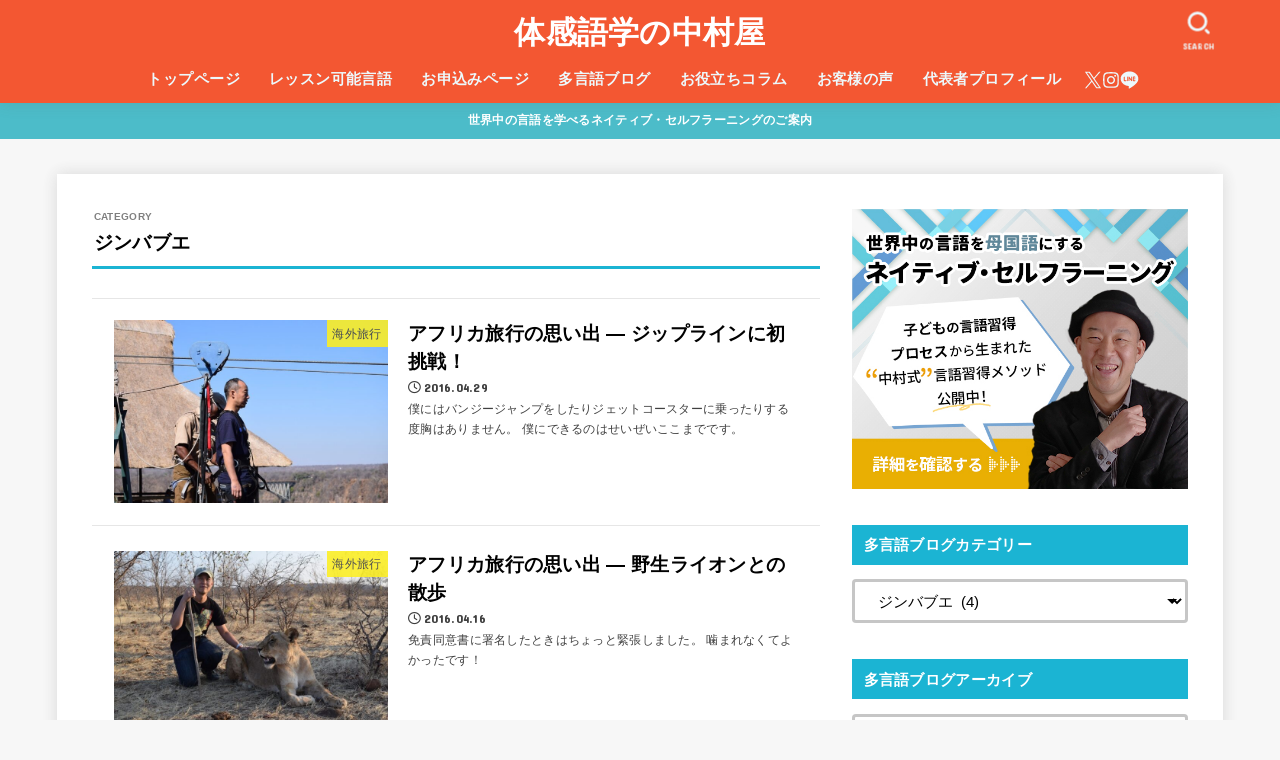

--- FILE ---
content_type: text/html; charset=UTF-8
request_url: https://www.takuomultilingual.jp/category/diary/%E6%B5%B7%E5%A4%96%E6%97%85%E8%A1%8C/%E3%82%B8%E3%83%B3%E3%83%90%E3%83%96%E3%82%A8/
body_size: 25478
content:
<!doctype html>
<html lang="ja">
<head>
<meta charset="utf-8">
<meta http-equiv="X-UA-Compatible" content="IE=edge">
<meta name="HandheldFriendly" content="True">
<meta name="MobileOptimized" content="320">
<meta name="viewport" content="width=device-width, initial-scale=1.0, viewport-fit=cover">
<link rel="pingback" href="https://www.takuomultilingual.jp/xmlrpc.php">

<title>ジンバブエ | 体感語学の中村屋</title>
<meta name='robots' content='max-image-preview:large' />
<link rel='dns-prefetch' href='//webfonts.xserver.jp' />
<link rel='dns-prefetch' href='//fonts.googleapis.com' />
<link rel='dns-prefetch' href='//cdnjs.cloudflare.com' />
<link rel="alternate" type="application/rss+xml" title="体感語学の中村屋 &raquo; フィード" href="https://www.takuomultilingual.jp/feed/" />
<link rel="alternate" type="application/rss+xml" title="体感語学の中村屋 &raquo; ジンバブエ カテゴリーのフィード" href="https://www.takuomultilingual.jp/category/%e6%b5%b7%e5%a4%96%e6%97%85%e8%a1%8c/%e3%82%b8%e3%83%b3%e3%83%90%e3%83%96%e3%82%a8/feed/" />

<!-- SEO SIMPLE PACK 3.6.2 -->
<link rel="canonical" href="https://www.takuomultilingual.jp/category/%e6%b5%b7%e5%a4%96%e6%97%85%e8%a1%8c/%e3%82%b8%e3%83%b3%e3%83%90%e3%83%96%e3%82%a8/">
<meta property="og:locale" content="ja_JP">
<meta property="og:type" content="website">
<meta property="og:image" content="https://www.takuomultilingual.jp/wp-content/uploads/2022/10/ogp1.jpg">
<meta property="og:title" content="ジンバブエ | 体感語学の中村屋">
<meta property="og:url" content="https://www.takuomultilingual.jp/category/%e6%b5%b7%e5%a4%96%e6%97%85%e8%a1%8c/%e3%82%b8%e3%83%b3%e3%83%90%e3%83%96%e3%82%a8/">
<meta property="og:site_name" content="体感語学の中村屋">
<meta name="twitter:card" content="summary_large_image">
<meta name="twitter:site" content="tagengo_takuo">
<!-- / SEO SIMPLE PACK -->

<style id='wp-img-auto-sizes-contain-inline-css' type='text/css'>
img:is([sizes=auto i],[sizes^="auto," i]){contain-intrinsic-size:3000px 1500px}
/*# sourceURL=wp-img-auto-sizes-contain-inline-css */
</style>
<link rel='stylesheet' id='vkExUnit_common_style-css' href='https://www.takuomultilingual.jp/wp-content/plugins/vk-all-in-one-expansion-unit/assets/css/vkExUnit_style.css?ver=9.113.0.1' type='text/css' media='all' />
<style id='vkExUnit_common_style-inline-css' type='text/css'>
:root {--ver_page_top_button_url:url(https://www.takuomultilingual.jp/wp-content/plugins/vk-all-in-one-expansion-unit/assets/images/to-top-btn-icon.svg);}@font-face {font-weight: normal;font-style: normal;font-family: "vk_sns";src: url("https://www.takuomultilingual.jp/wp-content/plugins/vk-all-in-one-expansion-unit/inc/sns/icons/fonts/vk_sns.eot?-bq20cj");src: url("https://www.takuomultilingual.jp/wp-content/plugins/vk-all-in-one-expansion-unit/inc/sns/icons/fonts/vk_sns.eot?#iefix-bq20cj") format("embedded-opentype"),url("https://www.takuomultilingual.jp/wp-content/plugins/vk-all-in-one-expansion-unit/inc/sns/icons/fonts/vk_sns.woff?-bq20cj") format("woff"),url("https://www.takuomultilingual.jp/wp-content/plugins/vk-all-in-one-expansion-unit/inc/sns/icons/fonts/vk_sns.ttf?-bq20cj") format("truetype"),url("https://www.takuomultilingual.jp/wp-content/plugins/vk-all-in-one-expansion-unit/inc/sns/icons/fonts/vk_sns.svg?-bq20cj#vk_sns") format("svg");}
.veu_promotion-alert__content--text {border: 1px solid rgba(0,0,0,0.125);padding: 0.5em 1em;border-radius: var(--vk-size-radius);margin-bottom: var(--vk-margin-block-bottom);font-size: 0.875rem;}/* Alert Content部分に段落タグを入れた場合に最後の段落の余白を0にする */.veu_promotion-alert__content--text p:last-of-type{margin-bottom:0;margin-top: 0;}
/*# sourceURL=vkExUnit_common_style-inline-css */
</style>
<style id='wp-emoji-styles-inline-css' type='text/css'>

	img.wp-smiley, img.emoji {
		display: inline !important;
		border: none !important;
		box-shadow: none !important;
		height: 1em !important;
		width: 1em !important;
		margin: 0 0.07em !important;
		vertical-align: -0.1em !important;
		background: none !important;
		padding: 0 !important;
	}
/*# sourceURL=wp-emoji-styles-inline-css */
</style>
<style id='wp-block-library-inline-css' type='text/css'>
:root{--wp-block-synced-color:#7a00df;--wp-block-synced-color--rgb:122,0,223;--wp-bound-block-color:var(--wp-block-synced-color);--wp-editor-canvas-background:#ddd;--wp-admin-theme-color:#007cba;--wp-admin-theme-color--rgb:0,124,186;--wp-admin-theme-color-darker-10:#006ba1;--wp-admin-theme-color-darker-10--rgb:0,107,160.5;--wp-admin-theme-color-darker-20:#005a87;--wp-admin-theme-color-darker-20--rgb:0,90,135;--wp-admin-border-width-focus:2px}@media (min-resolution:192dpi){:root{--wp-admin-border-width-focus:1.5px}}.wp-element-button{cursor:pointer}:root .has-very-light-gray-background-color{background-color:#eee}:root .has-very-dark-gray-background-color{background-color:#313131}:root .has-very-light-gray-color{color:#eee}:root .has-very-dark-gray-color{color:#313131}:root .has-vivid-green-cyan-to-vivid-cyan-blue-gradient-background{background:linear-gradient(135deg,#00d084,#0693e3)}:root .has-purple-crush-gradient-background{background:linear-gradient(135deg,#34e2e4,#4721fb 50%,#ab1dfe)}:root .has-hazy-dawn-gradient-background{background:linear-gradient(135deg,#faaca8,#dad0ec)}:root .has-subdued-olive-gradient-background{background:linear-gradient(135deg,#fafae1,#67a671)}:root .has-atomic-cream-gradient-background{background:linear-gradient(135deg,#fdd79a,#004a59)}:root .has-nightshade-gradient-background{background:linear-gradient(135deg,#330968,#31cdcf)}:root .has-midnight-gradient-background{background:linear-gradient(135deg,#020381,#2874fc)}:root{--wp--preset--font-size--normal:16px;--wp--preset--font-size--huge:42px}.has-regular-font-size{font-size:1em}.has-larger-font-size{font-size:2.625em}.has-normal-font-size{font-size:var(--wp--preset--font-size--normal)}.has-huge-font-size{font-size:var(--wp--preset--font-size--huge)}.has-text-align-center{text-align:center}.has-text-align-left{text-align:left}.has-text-align-right{text-align:right}.has-fit-text{white-space:nowrap!important}#end-resizable-editor-section{display:none}.aligncenter{clear:both}.items-justified-left{justify-content:flex-start}.items-justified-center{justify-content:center}.items-justified-right{justify-content:flex-end}.items-justified-space-between{justify-content:space-between}.screen-reader-text{border:0;clip-path:inset(50%);height:1px;margin:-1px;overflow:hidden;padding:0;position:absolute;width:1px;word-wrap:normal!important}.screen-reader-text:focus{background-color:#ddd;clip-path:none;color:#444;display:block;font-size:1em;height:auto;left:5px;line-height:normal;padding:15px 23px 14px;text-decoration:none;top:5px;width:auto;z-index:100000}html :where(.has-border-color){border-style:solid}html :where([style*=border-top-color]){border-top-style:solid}html :where([style*=border-right-color]){border-right-style:solid}html :where([style*=border-bottom-color]){border-bottom-style:solid}html :where([style*=border-left-color]){border-left-style:solid}html :where([style*=border-width]){border-style:solid}html :where([style*=border-top-width]){border-top-style:solid}html :where([style*=border-right-width]){border-right-style:solid}html :where([style*=border-bottom-width]){border-bottom-style:solid}html :where([style*=border-left-width]){border-left-style:solid}html :where(img[class*=wp-image-]){height:auto;max-width:100%}:where(figure){margin:0 0 1em}html :where(.is-position-sticky){--wp-admin--admin-bar--position-offset:var(--wp-admin--admin-bar--height,0px)}@media screen and (max-width:600px){html :where(.is-position-sticky){--wp-admin--admin-bar--position-offset:0px}}
.vk-cols--reverse{flex-direction:row-reverse}.vk-cols--hasbtn{margin-bottom:0}.vk-cols--hasbtn>.row>.vk_gridColumn_item,.vk-cols--hasbtn>.wp-block-column{position:relative;padding-bottom:3em}.vk-cols--hasbtn>.row>.vk_gridColumn_item>.wp-block-buttons,.vk-cols--hasbtn>.row>.vk_gridColumn_item>.vk_button,.vk-cols--hasbtn>.wp-block-column>.wp-block-buttons,.vk-cols--hasbtn>.wp-block-column>.vk_button{position:absolute;bottom:0;width:100%}.vk-cols--fit.wp-block-columns{gap:0}.vk-cols--fit.wp-block-columns,.vk-cols--fit.wp-block-columns:not(.is-not-stacked-on-mobile){margin-top:0;margin-bottom:0;justify-content:space-between}.vk-cols--fit.wp-block-columns>.wp-block-column *:last-child,.vk-cols--fit.wp-block-columns:not(.is-not-stacked-on-mobile)>.wp-block-column *:last-child{margin-bottom:0}.vk-cols--fit.wp-block-columns>.wp-block-column>.wp-block-cover,.vk-cols--fit.wp-block-columns:not(.is-not-stacked-on-mobile)>.wp-block-column>.wp-block-cover{margin-top:0}.vk-cols--fit.wp-block-columns.has-background,.vk-cols--fit.wp-block-columns:not(.is-not-stacked-on-mobile).has-background{padding:0}@media(max-width: 599px){.vk-cols--fit.wp-block-columns:not(.has-background)>.wp-block-column:not(.has-background),.vk-cols--fit.wp-block-columns:not(.is-not-stacked-on-mobile):not(.has-background)>.wp-block-column:not(.has-background){padding-left:0 !important;padding-right:0 !important}}@media(min-width: 782px){.vk-cols--fit.wp-block-columns .block-editor-block-list__block.wp-block-column:not(:first-child),.vk-cols--fit.wp-block-columns>.wp-block-column:not(:first-child),.vk-cols--fit.wp-block-columns:not(.is-not-stacked-on-mobile) .block-editor-block-list__block.wp-block-column:not(:first-child),.vk-cols--fit.wp-block-columns:not(.is-not-stacked-on-mobile)>.wp-block-column:not(:first-child){margin-left:0}}@media(min-width: 600px)and (max-width: 781px){.vk-cols--fit.wp-block-columns .wp-block-column:nth-child(2n),.vk-cols--fit.wp-block-columns:not(.is-not-stacked-on-mobile) .wp-block-column:nth-child(2n){margin-left:0}.vk-cols--fit.wp-block-columns .wp-block-column:not(:only-child),.vk-cols--fit.wp-block-columns:not(.is-not-stacked-on-mobile) .wp-block-column:not(:only-child){flex-basis:50% !important}}.vk-cols--fit--gap1.wp-block-columns{gap:1px}@media(min-width: 600px)and (max-width: 781px){.vk-cols--fit--gap1.wp-block-columns .wp-block-column:not(:only-child){flex-basis:calc(50% - 1px) !important}}.vk-cols--fit.vk-cols--grid>.block-editor-block-list__block,.vk-cols--fit.vk-cols--grid>.wp-block-column,.vk-cols--fit.vk-cols--grid:not(.is-not-stacked-on-mobile)>.block-editor-block-list__block,.vk-cols--fit.vk-cols--grid:not(.is-not-stacked-on-mobile)>.wp-block-column{flex-basis:50%;box-sizing:border-box}@media(max-width: 599px){.vk-cols--fit.vk-cols--grid.vk-cols--grid--alignfull>.wp-block-column:nth-child(2)>.wp-block-cover,.vk-cols--fit.vk-cols--grid.vk-cols--grid--alignfull>.wp-block-column:nth-child(2)>.vk_outer,.vk-cols--fit.vk-cols--grid:not(.is-not-stacked-on-mobile).vk-cols--grid--alignfull>.wp-block-column:nth-child(2)>.wp-block-cover,.vk-cols--fit.vk-cols--grid:not(.is-not-stacked-on-mobile).vk-cols--grid--alignfull>.wp-block-column:nth-child(2)>.vk_outer{width:100vw;margin-right:calc((100% - 100vw)/2);margin-left:calc((100% - 100vw)/2)}}@media(min-width: 600px){.vk-cols--fit.vk-cols--grid.vk-cols--grid--alignfull>.wp-block-column:nth-child(2)>.wp-block-cover,.vk-cols--fit.vk-cols--grid.vk-cols--grid--alignfull>.wp-block-column:nth-child(2)>.vk_outer,.vk-cols--fit.vk-cols--grid:not(.is-not-stacked-on-mobile).vk-cols--grid--alignfull>.wp-block-column:nth-child(2)>.wp-block-cover,.vk-cols--fit.vk-cols--grid:not(.is-not-stacked-on-mobile).vk-cols--grid--alignfull>.wp-block-column:nth-child(2)>.vk_outer{margin-right:calc(100% - 50vw);width:50vw}}@media(min-width: 600px){.vk-cols--fit.vk-cols--grid.vk-cols--grid--alignfull.vk-cols--reverse>.wp-block-column,.vk-cols--fit.vk-cols--grid:not(.is-not-stacked-on-mobile).vk-cols--grid--alignfull.vk-cols--reverse>.wp-block-column{margin-left:0;margin-right:0}.vk-cols--fit.vk-cols--grid.vk-cols--grid--alignfull.vk-cols--reverse>.wp-block-column:nth-child(2)>.wp-block-cover,.vk-cols--fit.vk-cols--grid.vk-cols--grid--alignfull.vk-cols--reverse>.wp-block-column:nth-child(2)>.vk_outer,.vk-cols--fit.vk-cols--grid:not(.is-not-stacked-on-mobile).vk-cols--grid--alignfull.vk-cols--reverse>.wp-block-column:nth-child(2)>.wp-block-cover,.vk-cols--fit.vk-cols--grid:not(.is-not-stacked-on-mobile).vk-cols--grid--alignfull.vk-cols--reverse>.wp-block-column:nth-child(2)>.vk_outer{margin-left:calc(100% - 50vw)}}.vk-cols--menu h2,.vk-cols--menu h3,.vk-cols--menu h4,.vk-cols--menu h5{margin-bottom:.2em;text-shadow:#000 0 0 10px}.vk-cols--menu h2:first-child,.vk-cols--menu h3:first-child,.vk-cols--menu h4:first-child,.vk-cols--menu h5:first-child{margin-top:0}.vk-cols--menu p{margin-bottom:1rem;text-shadow:#000 0 0 10px}.vk-cols--menu .wp-block-cover__inner-container:last-child{margin-bottom:0}.vk-cols--fitbnrs .wp-block-column .wp-block-cover:hover img{filter:unset}.vk-cols--fitbnrs .wp-block-column .wp-block-cover:hover{background-color:unset}.vk-cols--fitbnrs .wp-block-column .wp-block-cover:hover .wp-block-cover__image-background{filter:unset !important}.vk-cols--fitbnrs .wp-block-cover .wp-block-cover__inner-container{position:absolute;height:100%;width:100%}.vk-cols--fitbnrs .vk_button{height:100%;margin:0}.vk-cols--fitbnrs .vk_button .vk_button_btn,.vk-cols--fitbnrs .vk_button .btn{height:100%;width:100%;border:none;box-shadow:none;background-color:unset !important;transition:unset}.vk-cols--fitbnrs .vk_button .vk_button_btn:hover,.vk-cols--fitbnrs .vk_button .btn:hover{transition:unset}.vk-cols--fitbnrs .vk_button .vk_button_btn:after,.vk-cols--fitbnrs .vk_button .btn:after{border:none}.vk-cols--fitbnrs .vk_button .vk_button_link_txt{width:100%;position:absolute;top:50%;left:50%;transform:translateY(-50%) translateX(-50%);font-size:2rem;text-shadow:#000 0 0 10px}.vk-cols--fitbnrs .vk_button .vk_button_link_subCaption{width:100%;position:absolute;top:calc(50% + 2.2em);left:50%;transform:translateY(-50%) translateX(-50%);text-shadow:#000 0 0 10px}@media(min-width: 992px){.vk-cols--media.wp-block-columns{gap:3rem}}.vk-fit-map figure{margin-bottom:0}.vk-fit-map iframe{position:relative;margin-bottom:0;display:block;max-height:400px;width:100vw}.vk-fit-map:is(.alignfull,.alignwide) div{max-width:100%}.vk-table--th--width25 :where(tr>*:first-child){width:25%}.vk-table--th--width30 :where(tr>*:first-child){width:30%}.vk-table--th--width35 :where(tr>*:first-child){width:35%}.vk-table--th--width40 :where(tr>*:first-child){width:40%}.vk-table--th--bg-bright :where(tr>*:first-child){background-color:var(--wp--preset--color--bg-secondary, rgba(0, 0, 0, 0.05))}@media(max-width: 599px){.vk-table--mobile-block :is(th,td){width:100%;display:block}.vk-table--mobile-block.wp-block-table table :is(th,td){border-top:none}}.vk-table--width--th25 :where(tr>*:first-child){width:25%}.vk-table--width--th30 :where(tr>*:first-child){width:30%}.vk-table--width--th35 :where(tr>*:first-child){width:35%}.vk-table--width--th40 :where(tr>*:first-child){width:40%}.no-margin{margin:0}@media(max-width: 599px){.wp-block-image.vk-aligncenter--mobile>.alignright{float:none;margin-left:auto;margin-right:auto}.vk-no-padding-horizontal--mobile{padding-left:0 !important;padding-right:0 !important}}
/* VK Color Palettes */

/*# sourceURL=wp-block-library-inline-css */
</style><style id='global-styles-inline-css' type='text/css'>
:root{--wp--preset--aspect-ratio--square: 1;--wp--preset--aspect-ratio--4-3: 4/3;--wp--preset--aspect-ratio--3-4: 3/4;--wp--preset--aspect-ratio--3-2: 3/2;--wp--preset--aspect-ratio--2-3: 2/3;--wp--preset--aspect-ratio--16-9: 16/9;--wp--preset--aspect-ratio--9-16: 9/16;--wp--preset--color--black: #000;--wp--preset--color--cyan-bluish-gray: #abb8c3;--wp--preset--color--white: #fff;--wp--preset--color--pale-pink: #f78da7;--wp--preset--color--vivid-red: #cf2e2e;--wp--preset--color--luminous-vivid-orange: #ff6900;--wp--preset--color--luminous-vivid-amber: #fcb900;--wp--preset--color--light-green-cyan: #7bdcb5;--wp--preset--color--vivid-green-cyan: #00d084;--wp--preset--color--pale-cyan-blue: #8ed1fc;--wp--preset--color--vivid-cyan-blue: #0693e3;--wp--preset--color--vivid-purple: #9b51e0;--wp--preset--color--stk-palette-one: var(--stk-palette-color1);--wp--preset--color--stk-palette-two: var(--stk-palette-color2);--wp--preset--color--stk-palette-three: var(--stk-palette-color3);--wp--preset--color--stk-palette-four: var(--stk-palette-color4);--wp--preset--color--stk-palette-five: var(--stk-palette-color5);--wp--preset--color--stk-palette-six: var(--stk-palette-color6);--wp--preset--color--stk-palette-seven: var(--stk-palette-color7);--wp--preset--color--stk-palette-eight: var(--stk-palette-color8);--wp--preset--color--stk-palette-nine: var(--stk-palette-color9);--wp--preset--color--stk-palette-ten: var(--stk-palette-color10);--wp--preset--color--mainttlbg: var(--main-ttl-bg);--wp--preset--color--mainttltext: var(--main-ttl-color);--wp--preset--color--stkeditorcolor-one: var(--stk-editor-color1);--wp--preset--color--stkeditorcolor-two: var(--stk-editor-color2);--wp--preset--color--stkeditorcolor-three: var(--stk-editor-color3);--wp--preset--gradient--vivid-cyan-blue-to-vivid-purple: linear-gradient(135deg,rgb(6,147,227) 0%,rgb(155,81,224) 100%);--wp--preset--gradient--light-green-cyan-to-vivid-green-cyan: linear-gradient(135deg,rgb(122,220,180) 0%,rgb(0,208,130) 100%);--wp--preset--gradient--luminous-vivid-amber-to-luminous-vivid-orange: linear-gradient(135deg,rgb(252,185,0) 0%,rgb(255,105,0) 100%);--wp--preset--gradient--luminous-vivid-orange-to-vivid-red: linear-gradient(135deg,rgb(255,105,0) 0%,rgb(207,46,46) 100%);--wp--preset--gradient--very-light-gray-to-cyan-bluish-gray: linear-gradient(135deg,rgb(238,238,238) 0%,rgb(169,184,195) 100%);--wp--preset--gradient--cool-to-warm-spectrum: linear-gradient(135deg,rgb(74,234,220) 0%,rgb(151,120,209) 20%,rgb(207,42,186) 40%,rgb(238,44,130) 60%,rgb(251,105,98) 80%,rgb(254,248,76) 100%);--wp--preset--gradient--blush-light-purple: linear-gradient(135deg,rgb(255,206,236) 0%,rgb(152,150,240) 100%);--wp--preset--gradient--blush-bordeaux: linear-gradient(135deg,rgb(254,205,165) 0%,rgb(254,45,45) 50%,rgb(107,0,62) 100%);--wp--preset--gradient--luminous-dusk: linear-gradient(135deg,rgb(255,203,112) 0%,rgb(199,81,192) 50%,rgb(65,88,208) 100%);--wp--preset--gradient--pale-ocean: linear-gradient(135deg,rgb(255,245,203) 0%,rgb(182,227,212) 50%,rgb(51,167,181) 100%);--wp--preset--gradient--electric-grass: linear-gradient(135deg,rgb(202,248,128) 0%,rgb(113,206,126) 100%);--wp--preset--gradient--midnight: linear-gradient(135deg,rgb(2,3,129) 0%,rgb(40,116,252) 100%);--wp--preset--font-size--small: 13px;--wp--preset--font-size--medium: 20px;--wp--preset--font-size--large: 36px;--wp--preset--font-size--x-large: 42px;--wp--preset--spacing--20: 0.44rem;--wp--preset--spacing--30: 0.67rem;--wp--preset--spacing--40: 1rem;--wp--preset--spacing--50: 1.5rem;--wp--preset--spacing--60: 2.25rem;--wp--preset--spacing--70: 3.38rem;--wp--preset--spacing--80: 5.06rem;--wp--preset--shadow--natural: 6px 6px 9px rgba(0, 0, 0, 0.2);--wp--preset--shadow--deep: 12px 12px 50px rgba(0, 0, 0, 0.4);--wp--preset--shadow--sharp: 6px 6px 0px rgba(0, 0, 0, 0.2);--wp--preset--shadow--outlined: 6px 6px 0px -3px rgb(255, 255, 255), 6px 6px rgb(0, 0, 0);--wp--preset--shadow--crisp: 6px 6px 0px rgb(0, 0, 0);}:where(.is-layout-flex){gap: 0.5em;}:where(.is-layout-grid){gap: 0.5em;}body .is-layout-flex{display: flex;}.is-layout-flex{flex-wrap: wrap;align-items: center;}.is-layout-flex > :is(*, div){margin: 0;}body .is-layout-grid{display: grid;}.is-layout-grid > :is(*, div){margin: 0;}:where(.wp-block-columns.is-layout-flex){gap: 2em;}:where(.wp-block-columns.is-layout-grid){gap: 2em;}:where(.wp-block-post-template.is-layout-flex){gap: 1.25em;}:where(.wp-block-post-template.is-layout-grid){gap: 1.25em;}.has-black-color{color: var(--wp--preset--color--black) !important;}.has-cyan-bluish-gray-color{color: var(--wp--preset--color--cyan-bluish-gray) !important;}.has-white-color{color: var(--wp--preset--color--white) !important;}.has-pale-pink-color{color: var(--wp--preset--color--pale-pink) !important;}.has-vivid-red-color{color: var(--wp--preset--color--vivid-red) !important;}.has-luminous-vivid-orange-color{color: var(--wp--preset--color--luminous-vivid-orange) !important;}.has-luminous-vivid-amber-color{color: var(--wp--preset--color--luminous-vivid-amber) !important;}.has-light-green-cyan-color{color: var(--wp--preset--color--light-green-cyan) !important;}.has-vivid-green-cyan-color{color: var(--wp--preset--color--vivid-green-cyan) !important;}.has-pale-cyan-blue-color{color: var(--wp--preset--color--pale-cyan-blue) !important;}.has-vivid-cyan-blue-color{color: var(--wp--preset--color--vivid-cyan-blue) !important;}.has-vivid-purple-color{color: var(--wp--preset--color--vivid-purple) !important;}.has-black-background-color{background-color: var(--wp--preset--color--black) !important;}.has-cyan-bluish-gray-background-color{background-color: var(--wp--preset--color--cyan-bluish-gray) !important;}.has-white-background-color{background-color: var(--wp--preset--color--white) !important;}.has-pale-pink-background-color{background-color: var(--wp--preset--color--pale-pink) !important;}.has-vivid-red-background-color{background-color: var(--wp--preset--color--vivid-red) !important;}.has-luminous-vivid-orange-background-color{background-color: var(--wp--preset--color--luminous-vivid-orange) !important;}.has-luminous-vivid-amber-background-color{background-color: var(--wp--preset--color--luminous-vivid-amber) !important;}.has-light-green-cyan-background-color{background-color: var(--wp--preset--color--light-green-cyan) !important;}.has-vivid-green-cyan-background-color{background-color: var(--wp--preset--color--vivid-green-cyan) !important;}.has-pale-cyan-blue-background-color{background-color: var(--wp--preset--color--pale-cyan-blue) !important;}.has-vivid-cyan-blue-background-color{background-color: var(--wp--preset--color--vivid-cyan-blue) !important;}.has-vivid-purple-background-color{background-color: var(--wp--preset--color--vivid-purple) !important;}.has-black-border-color{border-color: var(--wp--preset--color--black) !important;}.has-cyan-bluish-gray-border-color{border-color: var(--wp--preset--color--cyan-bluish-gray) !important;}.has-white-border-color{border-color: var(--wp--preset--color--white) !important;}.has-pale-pink-border-color{border-color: var(--wp--preset--color--pale-pink) !important;}.has-vivid-red-border-color{border-color: var(--wp--preset--color--vivid-red) !important;}.has-luminous-vivid-orange-border-color{border-color: var(--wp--preset--color--luminous-vivid-orange) !important;}.has-luminous-vivid-amber-border-color{border-color: var(--wp--preset--color--luminous-vivid-amber) !important;}.has-light-green-cyan-border-color{border-color: var(--wp--preset--color--light-green-cyan) !important;}.has-vivid-green-cyan-border-color{border-color: var(--wp--preset--color--vivid-green-cyan) !important;}.has-pale-cyan-blue-border-color{border-color: var(--wp--preset--color--pale-cyan-blue) !important;}.has-vivid-cyan-blue-border-color{border-color: var(--wp--preset--color--vivid-cyan-blue) !important;}.has-vivid-purple-border-color{border-color: var(--wp--preset--color--vivid-purple) !important;}.has-vivid-cyan-blue-to-vivid-purple-gradient-background{background: var(--wp--preset--gradient--vivid-cyan-blue-to-vivid-purple) !important;}.has-light-green-cyan-to-vivid-green-cyan-gradient-background{background: var(--wp--preset--gradient--light-green-cyan-to-vivid-green-cyan) !important;}.has-luminous-vivid-amber-to-luminous-vivid-orange-gradient-background{background: var(--wp--preset--gradient--luminous-vivid-amber-to-luminous-vivid-orange) !important;}.has-luminous-vivid-orange-to-vivid-red-gradient-background{background: var(--wp--preset--gradient--luminous-vivid-orange-to-vivid-red) !important;}.has-very-light-gray-to-cyan-bluish-gray-gradient-background{background: var(--wp--preset--gradient--very-light-gray-to-cyan-bluish-gray) !important;}.has-cool-to-warm-spectrum-gradient-background{background: var(--wp--preset--gradient--cool-to-warm-spectrum) !important;}.has-blush-light-purple-gradient-background{background: var(--wp--preset--gradient--blush-light-purple) !important;}.has-blush-bordeaux-gradient-background{background: var(--wp--preset--gradient--blush-bordeaux) !important;}.has-luminous-dusk-gradient-background{background: var(--wp--preset--gradient--luminous-dusk) !important;}.has-pale-ocean-gradient-background{background: var(--wp--preset--gradient--pale-ocean) !important;}.has-electric-grass-gradient-background{background: var(--wp--preset--gradient--electric-grass) !important;}.has-midnight-gradient-background{background: var(--wp--preset--gradient--midnight) !important;}.has-small-font-size{font-size: var(--wp--preset--font-size--small) !important;}.has-medium-font-size{font-size: var(--wp--preset--font-size--medium) !important;}.has-large-font-size{font-size: var(--wp--preset--font-size--large) !important;}.has-x-large-font-size{font-size: var(--wp--preset--font-size--x-large) !important;}
/*# sourceURL=global-styles-inline-css */
</style>

<style id='classic-theme-styles-inline-css' type='text/css'>
/*! This file is auto-generated */
.wp-block-button__link{color:#fff;background-color:#32373c;border-radius:9999px;box-shadow:none;text-decoration:none;padding:calc(.667em + 2px) calc(1.333em + 2px);font-size:1.125em}.wp-block-file__button{background:#32373c;color:#fff;text-decoration:none}
/*# sourceURL=/wp-includes/css/classic-themes.min.css */
</style>
<link rel='stylesheet' id='vk-components-style-css' href='https://www.takuomultilingual.jp/wp-content/plugins/vk-blocks/vendor/vektor-inc/vk-component/src//assets/css/vk-components.css?ver=1.6.5' type='text/css' media='all' />
<link rel='stylesheet' id='contact-form-7-css' href='https://www.takuomultilingual.jp/wp-content/plugins/contact-form-7/includes/css/styles.css?ver=6.1.4' type='text/css' media='all' />
<link rel='stylesheet' id='toc-screen-css' href='https://www.takuomultilingual.jp/wp-content/plugins/table-of-contents-plus/screen.min.css?ver=2411.1' type='text/css' media='all' />
<link rel='stylesheet' id='vk-swiper-style-css' href='https://www.takuomultilingual.jp/wp-content/plugins/vk-blocks/vendor/vektor-inc/vk-swiper/src/assets/css/swiper-bundle.min.css?ver=11.0.2' type='text/css' media='all' />
<link rel='stylesheet' id='vkblocks-bootstrap-css' href='https://www.takuomultilingual.jp/wp-content/plugins/vk-blocks/build/bootstrap_vk_using.css?ver=4.3.1' type='text/css' media='all' />
<link rel='stylesheet' id='stk_style-css' href='https://www.takuomultilingual.jp/wp-content/themes/jstork19/style.css?ver=5.17.1' type='text/css' media='all' />
<style id='stk_style-inline-css' type='text/css'>
:root{--stk-base-font-family:"Helvetica Neue","Helvetica","Hiragino Sans","Hiragino Kaku Gothic ProN","Meiryo",sans-serif;--stk-base-font-size-pc:103%;--stk-base-font-size-sp:103%;--stk-font-weight:400;--stk-font-feature-settings:normal;--stk-font-awesome-free:"Font Awesome 6 Free";--stk-font-awesome-brand:"Font Awesome 6 Brands";--wp--preset--font-size--medium:clamp(1.2em,2.5vw,20px);--wp--preset--font-size--large:clamp(1.5em,4.5vw,36px);--wp--preset--font-size--x-large:clamp(1.9em,5.25vw,42px);--wp--style--gallery-gap-default:.5em;--stk-flex-style:flex-start;--stk-wrap-width:1166px;--stk-wide-width:980px;--stk-main-width:728px;--stk-side-margin:32px;--stk-post-thumb-ratio:16/10;--stk-post-title-font_size:clamp(1.4em,4vw,1.9em);--stk-h1-font_size:clamp(1.4em,4vw,1.9em);--stk-h2-font_size:clamp(1.2em,2.6vw,1.3em);--stk-h2-normal-font_size:125%;--stk-h3-font_size:clamp(1.1em,2.3vw,1.15em);--stk-h4-font_size:105%;--stk-h5-font_size:100%;--stk-line_height:1.8;--stk-heading-line_height:1.5;--stk-heading-margin_top:2em;--stk-heading-margin_bottom:1em;--stk-margin:1.6em;--stk-h2-margin-rl:-2vw;--stk-el-margin-rl:-4vw;--stk-list-icon-size:1.8em;--stk-list-item-margin:.7em;--stk-list-margin:1em;--stk-h2-border_radius:3px;--stk-h2-border_width:4px;--stk-h3-border_width:4px;--stk-h4-border_width:4px;--stk-wttl-border_radius:0;--stk-wttl-border_width:2px;--stk-supplement-border_radius:4px;--stk-supplement-border_width:2px;--stk-supplement-sat:82%;--stk-supplement-lig:86%;--stk-box-border_radius:4px;--stk-box-border_width:2px;--stk-btn-border_radius:3px;--stk-btn-border_width:2px;--stk-post-radius:0;--stk-postlist-radius:0;--stk-cardlist-radius:0;--stk-shadow-s:1px 2px 10px rgba(0,0,0,.2);--stk-shadow-l:5px 10px 20px rgba(0,0,0,.2);--main-text-color:#000;--main-link-color:#1bb4d3;--main-link-color-hover:#E69B9B;--main-ttl-bg:#1bb4d3;--main-ttl-bg-rgba:rgba(27,180,211,.1);--main-ttl-color:#fff;--header-bg:#f35732;--header-bg-overlay:#0ea3c9;--header-logo-color:#fff;--header-text-color:#edf9fc;--inner-content-bg:#fff;--label-bg:#fcee21;--label-text-color:#3e3e3e;--slider-text-color:#444;--side-text-color:#3e3e3e;--footer-bg:#666;--footer-text-color:#CACACA;--footer-link-color:#f7f7f7;--new-mark-bg:#ff6347;--oc-box-blue:#19b4ce;--oc-box-blue-inner:#d4f3ff;--oc-box-red:#ee5656;--oc-box-red-inner:#feeeed;--oc-box-yellow:#f7cf2e;--oc-box-yellow-inner:#fffae2;--oc-box-green:#39cd75;--oc-box-green-inner:#e8fbf0;--oc-box-pink:#f7b2b2;--oc-box-pink-inner:#fee;--oc-box-gray:#9c9c9c;--oc-box-gray-inner:#f5f5f5;--oc-box-black:#313131;--oc-box-black-inner:#404040;--oc-btn-rich_yellow:#f7cf2e;--oc-btn-rich_yellow-sdw:rgba(222,182,21,1);--oc-btn-rich_pink:#ee5656;--oc-btn-rich_pink-sdw:rgba(213,61,61,1);--oc-btn-rich_orange:#ef9b2f;--oc-btn-rich_orange-sdw:rgba(214,130,22,1);--oc-btn-rich_green:#39cd75;--oc-btn-rich_green-sdw:rgba(32,180,92,1);--oc-btn-rich_blue:#19b4ce;--oc-btn-rich_blue-sdw:rgba(0,155,181,1);--oc-base-border-color:rgba(125,125,125,.3);--oc-has-background-basic-padding:1.1em;--stk-maker-yellow:#ff6;--stk-maker-pink:#ffd5d5;--stk-maker-blue:#b5dfff;--stk-maker-green:#cff7c7;--stk-caption-font-size:11px;--stk-palette-color1:#abb8c3;--stk-palette-color2:#f78da7;--stk-palette-color3:#cf2e2e;--stk-palette-color4:#ff6900;--stk-palette-color5:#fcb900;--stk-palette-color6:#7bdcb5;--stk-palette-color7:#00d084;--stk-palette-color8:#8ed1fc;--stk-palette-color9:#0693e3;--stk-palette-color10:#9b51e0;--stk-editor-color1:#1bb4d3;--stk-editor-color2:#f55e5e;--stk-editor-color3:#ee2;--stk-editor-color1-rgba:rgba(27,180,211,.1);--stk-editor-color2-rgba:rgba(245,94,94,.1);--stk-editor-color3-rgba:rgba(238,238,34,.1)}
#toc_container li::before{content:none}@media only screen and (max-width:480px){#toc_container{font-size:90%}}#toc_container{width:100%!important;padding:1.2em;border:5px solid rgba(100,100,100,.2);background:inherit!important}#toc_container li{margin:1em 0;font-weight:bold}#toc_container li li{font-weight:normal;margin:.5em 0}#toc_container .toc_number{display:inline-block;font-weight:bold;font-size:75%;background-color:var(--main-ttl-bg);color:var(--main-ttl-color);min-width:2.1em;min-height:2.1em;line-height:2.1;text-align:center;border-radius:1em;margin-right:.3em;padding:0 7px}#toc_container a{color:inherit;text-decoration:none}#toc_container a:hover{text-decoration:underline}#toc_container p.toc_title{font-weight:bold;text-align:left;margin:0 auto;font-size:100%;vertical-align:middle}#toc_container .toc_title::before{display:inline-block;font-family:var(--stk-font-awesome-free,"Font Awesome 5 Free");font-weight:900;content:"\f03a";margin-right:.8em;margin-left:.4em;transform:scale(1.4);color:var(--main-ttl-bg)}#toc_container .toc_title .toc_toggle{font-size:80%;font-weight:normal;margin-left:.2em}#toc_container .toc_list{max-width:580px;margin-left:auto;margin-right:auto}#toc_container .toc_list>li{padding-left:0}
.header-info{color:#fff;background:#4cbcc9;background:linear-gradient(135deg,#4cbcc9,#4cbcc9)}
/*# sourceURL=stk_style-inline-css */
</style>
<link rel='stylesheet' id='stk_child-style-css' href='https://www.takuomultilingual.jp/wp-content/themes/jstork19_custom/style.css' type='text/css' media='all' />
<link rel='stylesheet' id='gf_font-css' href='https://fonts.googleapis.com/css?family=Concert+One&#038;display=swap' type='text/css' media='all' />
<style id='gf_font-inline-css' type='text/css'>
.gf {font-family: "Concert One", "游ゴシック", "Yu Gothic", "游ゴシック体", "YuGothic", "Hiragino Kaku Gothic ProN", Meiryo, sans-serif;}
/*# sourceURL=gf_font-inline-css */
</style>
<link rel='stylesheet' id='fontawesome-css' href='https://cdnjs.cloudflare.com/ajax/libs/font-awesome/6.7.2/css/all.min.css' type='text/css' media='all' />
<link rel='stylesheet' id='veu-cta-css' href='https://www.takuomultilingual.jp/wp-content/plugins/vk-all-in-one-expansion-unit/inc/call-to-action/package/assets/css/style.css?ver=9.113.0.1' type='text/css' media='all' />
<link rel='stylesheet' id='vk-blocks-build-css-css' href='https://www.takuomultilingual.jp/wp-content/plugins/vk-blocks/build/block-build.css?ver=1.115.2.1' type='text/css' media='all' />
<style id='vk-blocks-build-css-inline-css' type='text/css'>
:root { --vk-size-text: 16px; /* --vk-color-primary is deprecated. */ --vk-color-primary:#337ab7; }

	:root {
		--vk_image-mask-circle: url(https://www.takuomultilingual.jp/wp-content/plugins/vk-blocks/inc/vk-blocks/images/circle.svg);
		--vk_image-mask-wave01: url(https://www.takuomultilingual.jp/wp-content/plugins/vk-blocks/inc/vk-blocks/images/wave01.svg);
		--vk_image-mask-wave02: url(https://www.takuomultilingual.jp/wp-content/plugins/vk-blocks/inc/vk-blocks/images/wave02.svg);
		--vk_image-mask-wave03: url(https://www.takuomultilingual.jp/wp-content/plugins/vk-blocks/inc/vk-blocks/images/wave03.svg);
		--vk_image-mask-wave04: url(https://www.takuomultilingual.jp/wp-content/plugins/vk-blocks/inc/vk-blocks/images/wave04.svg);
	}
	

	:root {

		--vk-balloon-border-width:1px;

		--vk-balloon-speech-offset:-12px;
	}
	

	:root {
		--vk_flow-arrow: url(https://www.takuomultilingual.jp/wp-content/plugins/vk-blocks/inc/vk-blocks/images/arrow_bottom.svg);
	}
	
/*# sourceURL=vk-blocks-build-css-inline-css */
</style>
<link rel='stylesheet' id='vk-font-awesome-css' href='https://www.takuomultilingual.jp/wp-content/plugins/vk-blocks/vendor/vektor-inc/font-awesome-versions/src/font-awesome/css/all.min.css?ver=7.1.0' type='text/css' media='all' />
<script type="text/javascript" src="https://www.takuomultilingual.jp/wp-includes/js/jquery/jquery.min.js?ver=3.7.1" id="jquery-core-js"></script>
<script type="text/javascript" src="https://www.takuomultilingual.jp/wp-includes/js/jquery/jquery-migrate.min.js?ver=3.4.1" id="jquery-migrate-js"></script>
<script type="text/javascript" id="jquery-js-after">
/* <![CDATA[ */
jQuery(function($){$(".widget_categories li, .widget_nav_menu li").has("ul").toggleClass("accordionMenu");$(".widget ul.children , .widget ul.sub-menu").after("<span class='accordionBtn'></span>");$(".widget ul.children , .widget ul.sub-menu").hide();$("ul .accordionBtn").on("click",function(){$(this).prev("ul").slideToggle();$(this).toggleClass("active")})});
//# sourceURL=jquery-js-after
/* ]]> */
</script>
<script type="text/javascript" src="//webfonts.xserver.jp/js/xserverv3.js?fadein=0&amp;ver=2.0.9" id="typesquare_std-js"></script>
<link rel="https://api.w.org/" href="https://www.takuomultilingual.jp/wp-json/" /><link rel="alternate" title="JSON" type="application/json" href="https://www.takuomultilingual.jp/wp-json/wp/v2/categories/20" /><link rel="EditURI" type="application/rsd+xml" title="RSD" href="https://www.takuomultilingual.jp/xmlrpc.php?rsd" />

<!-- Global site tag (gtag.js) - Google Analytics -->
<script async src="https://www.googletagmanager.com/gtag/js?id=G-08HEGMKPWN"></script>
<script>
  window.dataLayer = window.dataLayer || [];
  function gtag(){dataLayer.push(arguments);}
  gtag('js', new Date());

  gtag('config', 'G-08HEGMKPWN');
  </script><!-- [ VK All in One Expansion Unit OGP ] -->
<meta property="og:site_name" content="体感語学の中村屋" />
<meta property="og:url" content="https://www.takuomultilingual.jp/zip_line_zimbabwe/" />
<meta property="og:title" content="カテゴリー: ジンバブエ | 体感語学の中村屋" />
<meta property="og:description" content="ジンバブエ について 体感語学の中村屋 " />
<meta property="og:type" content="article" />
<!-- [ / VK All in One Expansion Unit OGP ] -->
		<style type="text/css" id="wp-custom-css">
			/* トップページのお役立ちコラムの一覧 */
.my-top-list li{
margin:0;
padding:0;
}

.my-top-list li img{
margin-bottom:0px;
	aspect-ratio: 16 / 12;
	object-fit:cover;
	object-position:center center;
	width:100%;
	height:auto;
}

.my-top-list li::before{
display:none !important;
}

.my-top-list li h3{
	border:none !important;
	margin:0 !important;
	font-weight:normal !important;
}

.my-top-list li h3 a{
	color:inherit;
}


/* googleリキャプチャアイコン非表示 */
.grecaptcha-badge{
	visibility: hidden;
/* 	box-shadow:none !important; */
}		</style>
		</head>
<body class="archive category category-20 wp-embed-responsive wp-theme-jstork19 wp-child-theme-jstork19_custom metaslider-plugin fa_v7_css vk-blocks h_layout_pc_center_full h_layout_sp_center post-type-post">
<svg aria-hidden="true" xmlns="http://www.w3.org/2000/svg" width="0" height="0" focusable="false" role="none" style="visibility: hidden; position: absolute; left: -9999px; overflow: hidden;"><defs><symbol id="svgicon_search_btn" viewBox="0 0 50 50"><path d="M44.35,48.52l-4.95-4.95c-1.17-1.17-1.17-3.07,0-4.24l0,0c1.17-1.17,3.07-1.17,4.24,0l4.95,4.95c1.17,1.17,1.17,3.07,0,4.24 l0,0C47.42,49.7,45.53,49.7,44.35,48.52z"/><path d="M22.81,7c8.35,0,15.14,6.79,15.14,15.14s-6.79,15.14-15.14,15.14S7.67,30.49,7.67,22.14S14.46,7,22.81,7 M22.81,1 C11.13,1,1.67,10.47,1.67,22.14s9.47,21.14,21.14,21.14s21.14-9.47,21.14-21.14S34.49,1,22.81,1L22.81,1z"/></symbol><symbol id="svgicon_nav_btn" viewBox="0 0 50 50"><path d="M45.1,46.5H4.9c-1.6,0-2.9-1.3-2.9-2.9v-0.2c0-1.6,1.3-2.9,2.9-2.9h40.2c1.6,0,2.9,1.3,2.9,2.9v0.2 C48,45.2,46.7,46.5,45.1,46.5z"/><path d="M45.1,28.5H4.9c-1.6,0-2.9-1.3-2.9-2.9v-0.2c0-1.6,1.3-2.9,2.9-2.9h40.2c1.6,0,2.9,1.3,2.9,2.9v0.2 C48,27.2,46.7,28.5,45.1,28.5z"/><path d="M45.1,10.5H4.9C3.3,10.5,2,9.2,2,7.6V7.4c0-1.6,1.3-2.9,2.9-2.9h40.2c1.6,0,2.9,1.3,2.9,2.9v0.2 C48,9.2,46.7,10.5,45.1,10.5z"/></symbol><symbol id="stk-envelope-svg" viewBox="0 0 300 300"><path d="M300.03,81.5c0-30.25-24.75-55-55-55h-190c-30.25,0-55,24.75-55,55v140c0,30.25,24.75,55,55,55h190c30.25,0,55-24.75,55-55 V81.5z M37.4,63.87c4.75-4.75,11.01-7.37,17.63-7.37h190c6.62,0,12.88,2.62,17.63,7.37c4.75,4.75,7.37,11.01,7.37,17.63v5.56 c-0.32,0.2-0.64,0.41-0.95,0.64L160.2,169.61c-0.75,0.44-5.12,2.89-10.17,2.89c-4.99,0-9.28-2.37-10.23-2.94L30.99,87.7 c-0.31-0.23-0.63-0.44-0.95-0.64V81.5C30.03,74.88,32.65,68.62,37.4,63.87z M262.66,239.13c-4.75,4.75-11.01,7.37-17.63,7.37h-190 c-6.62,0-12.88-2.62-17.63-7.37c-4.75-4.75-7.37-11.01-7.37-17.63v-99.48l93.38,70.24c0.16,0.12,0.32,0.24,0.49,0.35 c1.17,0.81,11.88,7.88,26.13,7.88c14.25,0,24.96-7.07,26.14-7.88c0.17-0.11,0.33-0.23,0.49-0.35l93.38-70.24v99.48 C270.03,228.12,267.42,234.38,262.66,239.13z"/></symbol><symbol id="stk-close-svg" viewBox="0 0 384 512"><path fill="currentColor" d="M342.6 150.6c12.5-12.5 12.5-32.8 0-45.3s-32.8-12.5-45.3 0L192 210.7 86.6 105.4c-12.5-12.5-32.8-12.5-45.3 0s-12.5 32.8 0 45.3L146.7 256 41.4 361.4c-12.5 12.5-12.5 32.8 0 45.3s32.8 12.5 45.3 0L192 301.3 297.4 406.6c12.5 12.5 32.8 12.5 45.3 0s12.5-32.8 0-45.3L237.3 256 342.6 150.6z"/></symbol><symbol id="stk-twitter-svg" viewBox="0 0 512 512"><path d="M299.8,219.7L471,20.7h-40.6L281.7,193.4L163,20.7H26l179.6,261.4L26,490.7h40.6l157-182.5L349,490.7h137L299.8,219.7 L299.8,219.7z M244.2,284.3l-18.2-26L81.2,51.2h62.3l116.9,167.1l18.2,26l151.9,217.2h-62.3L244.2,284.3L244.2,284.3z"/></symbol><symbol id="stk-twitter_bird-svg" viewBox="0 0 512 512"><path d="M459.37 151.716c.325 4.548.325 9.097.325 13.645 0 138.72-105.583 298.558-298.558 298.558-59.452 0-114.68-17.219-161.137-47.106 8.447.974 16.568 1.299 25.34 1.299 49.055 0 94.213-16.568 130.274-44.832-46.132-.975-84.792-31.188-98.112-72.772 6.498.974 12.995 1.624 19.818 1.624 9.421 0 18.843-1.3 27.614-3.573-48.081-9.747-84.143-51.98-84.143-102.985v-1.299c13.969 7.797 30.214 12.67 47.431 13.319-28.264-18.843-46.781-51.005-46.781-87.391 0-19.492 5.197-37.36 14.294-52.954 51.655 63.675 129.3 105.258 216.365 109.807-1.624-7.797-2.599-15.918-2.599-24.04 0-57.828 46.782-104.934 104.934-104.934 30.213 0 57.502 12.67 76.67 33.137 23.715-4.548 46.456-13.32 66.599-25.34-7.798 24.366-24.366 44.833-46.132 57.827 21.117-2.273 41.584-8.122 60.426-16.243-14.292 20.791-32.161 39.308-52.628 54.253z"/></symbol><symbol id="stk-bluesky-svg" viewBox="0 0 256 256"><path d="M 60.901 37.747 C 88.061 58.137 117.273 99.482 127.999 121.666 C 138.727 99.482 167.938 58.137 195.099 37.747 C 214.696 23.034 246.45 11.651 246.45 47.874 C 246.45 55.109 242.302 108.648 239.869 117.34 C 231.413 147.559 200.6 155.266 173.189 150.601 C 221.101 158.756 233.288 185.766 206.966 212.776 C 156.975 264.073 135.115 199.905 129.514 183.464 C 128.487 180.449 128.007 179.038 127.999 180.238 C 127.992 179.038 127.512 180.449 126.486 183.464 C 120.884 199.905 99.024 264.073 49.033 212.776 C 22.711 185.766 34.899 158.756 82.81 150.601 C 55.4 155.266 24.587 147.559 16.13 117.34 C 13.697 108.648 9.55 55.109 9.55 47.874 C 9.55 11.651 41.304 23.034 60.901 37.747 Z"/></symbol><symbol id="stk-facebook-svg" viewBox="0 0 512 512"><path d="M504 256C504 119 393 8 256 8S8 119 8 256c0 123.78 90.69 226.38 209.25 245V327.69h-63V256h63v-54.64c0-62.15 37-96.48 93.67-96.48 27.14 0 55.52 4.84 55.52 4.84v61h-31.28c-30.8 0-40.41 19.12-40.41 38.73V256h68.78l-11 71.69h-57.78V501C413.31 482.38 504 379.78 504 256z"/></symbol><symbol id="stk-hatebu-svg" viewBox="0 0 50 50"><path d="M5.53,7.51c5.39,0,10.71,0,16.02,0,.73,0,1.47,.06,2.19,.19,3.52,.6,6.45,3.36,6.99,6.54,.63,3.68-1.34,7.09-5.02,8.67-.32,.14-.63,.27-1.03,.45,3.69,.93,6.25,3.02,7.37,6.59,1.79,5.7-2.32,11.79-8.4,12.05-6.01,.26-12.03,.06-18.13,.06V7.51Zm8.16,28.37c.16,.03,.26,.07,.35,.07,1.82,0,3.64,.03,5.46,0,2.09-.03,3.73-1.58,3.89-3.62,.14-1.87-1.28-3.79-3.27-3.97-2.11-.19-4.25-.04-6.42-.04v7.56Zm-.02-13.77c1.46,0,2.83,0,4.2,0,.29,0,.58,0,.86-.03,1.67-.21,3.01-1.53,3.17-3.12,.16-1.62-.75-3.32-2.36-3.61-1.91-.34-3.89-.25-5.87-.35v7.1Z"/><path d="M43.93,30.53h-7.69V7.59h7.69V30.53Z"/><path d="M44,38.27c0,2.13-1.79,3.86-3.95,3.83-2.12-.03-3.86-1.77-3.85-3.85,0-2.13,1.8-3.86,3.96-3.83,2.12,.03,3.85,1.75,3.84,3.85Z"/></symbol><symbol id="stk-line-svg" viewBox="0 0 32 32"><path d="M25.82 13.151c0.465 0 0.84 0.38 0.84 0.841 0 0.46-0.375 0.84-0.84 0.84h-2.34v1.5h2.34c0.465 0 0.84 0.377 0.84 0.84 0 0.459-0.375 0.839-0.84 0.839h-3.181c-0.46 0-0.836-0.38-0.836-0.839v-6.361c0-0.46 0.376-0.84 0.84-0.84h3.181c0.461 0 0.836 0.38 0.836 0.84 0 0.465-0.375 0.84-0.84 0.84h-2.34v1.5zM20.68 17.172c0 0.36-0.232 0.68-0.576 0.795-0.085 0.028-0.177 0.041-0.265 0.041-0.281 0-0.521-0.12-0.68-0.333l-3.257-4.423v3.92c0 0.459-0.372 0.839-0.841 0.839-0.461 0-0.835-0.38-0.835-0.839v-6.361c0-0.36 0.231-0.68 0.573-0.793 0.080-0.031 0.181-0.044 0.259-0.044 0.26 0 0.5 0.139 0.66 0.339l3.283 4.44v-3.941c0-0.46 0.376-0.84 0.84-0.84 0.46 0 0.84 0.38 0.84 0.84zM13.025 17.172c0 0.459-0.376 0.839-0.841 0.839-0.46 0-0.836-0.38-0.836-0.839v-6.361c0-0.46 0.376-0.84 0.84-0.84 0.461 0 0.837 0.38 0.837 0.84zM9.737 18.011h-3.181c-0.46 0-0.84-0.38-0.84-0.839v-6.361c0-0.46 0.38-0.84 0.84-0.84 0.464 0 0.84 0.38 0.84 0.84v5.521h2.341c0.464 0 0.839 0.377 0.839 0.84 0 0.459-0.376 0.839-0.839 0.839zM32 13.752c0-7.161-7.18-12.989-16-12.989s-16 5.828-16 12.989c0 6.415 5.693 11.789 13.38 12.811 0.521 0.109 1.231 0.344 1.411 0.787 0.16 0.401 0.105 1.021 0.051 1.44l-0.219 1.36c-0.060 0.401-0.32 1.581 1.399 0.86 1.721-0.719 9.221-5.437 12.581-9.3 2.299-2.519 3.397-5.099 3.397-7.957z"/></symbol><symbol id="stk-pokect-svg" viewBox="0 0 50 50"><path d="M8.04,6.5c-2.24,.15-3.6,1.42-3.6,3.7v13.62c0,11.06,11,19.75,20.52,19.68,10.7-.08,20.58-9.11,20.58-19.68V10.2c0-2.28-1.44-3.57-3.7-3.7H8.04Zm8.67,11.08l8.25,7.84,8.26-7.84c3.7-1.55,5.31,2.67,3.79,3.9l-10.76,10.27c-.35,.33-2.23,.33-2.58,0l-10.76-10.27c-1.45-1.36,.44-5.65,3.79-3.9h0Z"/></symbol><symbol id="stk-pinterest-svg" viewBox="0 0 50 50"><path d="M3.63,25c.11-6.06,2.25-11.13,6.43-15.19,4.18-4.06,9.15-6.12,14.94-6.18,6.23,.11,11.34,2.24,15.32,6.38,3.98,4.15,6,9.14,6.05,14.98-.11,6.01-2.25,11.06-6.43,15.15-4.18,4.09-9.15,6.16-14.94,6.21-2,0-4-.31-6.01-.92,.39-.61,.78-1.31,1.17-2.09,.44-.94,1-2.73,1.67-5.34,.17-.72,.42-1.7,.75-2.92,.39,.67,1.06,1.28,2,1.84,2.5,1.17,5.15,1.06,7.93-.33,2.89-1.67,4.9-4.26,6.01-7.76,1-3.67,.88-7.08-.38-10.22-1.25-3.15-3.49-5.41-6.72-6.8-4.06-1.17-8.01-1.04-11.85,.38s-6.51,3.85-8.01,7.3c-.39,1.28-.62,2.55-.71,3.8s-.04,2.47,.12,3.67,.59,2.27,1.25,3.21,1.56,1.67,2.67,2.17c.28,.11,.5,.11,.67,0,.22-.11,.44-.56,.67-1.33s.31-1.31,.25-1.59c-.06-.11-.17-.31-.33-.59-1.17-1.89-1.56-3.88-1.17-5.97,.39-2.09,1.25-3.85,2.59-5.3,2.06-1.84,4.47-2.84,7.22-3,2.75-.17,5.11,.59,7.05,2.25,1.06,1.22,1.74,2.7,2.04,4.42s.31,3.38,0,4.97c-.31,1.59-.85,3.07-1.63,4.47-1.39,2.17-3.03,3.28-4.92,3.34-1.11-.06-2.02-.49-2.71-1.29s-.91-1.74-.62-2.79c.11-.61,.44-1.81,1-3.59s.86-3.12,.92-4c-.17-2.12-1.14-3.2-2.92-3.26-1.39,.17-2.42,.79-3.09,1.88s-1.03,2.32-1.09,3.71c.17,1.62,.42,2.73,.75,3.34-.61,2.5-1.09,4.51-1.42,6.01-.11,.39-.42,1.59-.92,3.59s-.78,3.53-.83,4.59v2.34c-3.95-1.84-7.07-4.49-9.35-7.97-2.28-3.48-3.42-7.33-3.42-11.56Z"/></symbol><symbol id="stk-instagram-svg" viewBox="0 0 448 512"><path d="M224.1 141c-63.6 0-114.9 51.3-114.9 114.9s51.3 114.9 114.9 114.9S339 319.5 339 255.9 287.7 141 224.1 141zm0 189.6c-41.1 0-74.7-33.5-74.7-74.7s33.5-74.7 74.7-74.7 74.7 33.5 74.7 74.7-33.6 74.7-74.7 74.7zm146.4-194.3c0 14.9-12 26.8-26.8 26.8-14.9 0-26.8-12-26.8-26.8s12-26.8 26.8-26.8 26.8 12 26.8 26.8zm76.1 27.2c-1.7-35.9-9.9-67.7-36.2-93.9-26.2-26.2-58-34.4-93.9-36.2-37-2.1-147.9-2.1-184.9 0-35.8 1.7-67.6 9.9-93.9 36.1s-34.4 58-36.2 93.9c-2.1 37-2.1 147.9 0 184.9 1.7 35.9 9.9 67.7 36.2 93.9s58 34.4 93.9 36.2c37 2.1 147.9 2.1 184.9 0 35.9-1.7 67.7-9.9 93.9-36.2 26.2-26.2 34.4-58 36.2-93.9 2.1-37 2.1-147.8 0-184.8zM398.8 388c-7.8 19.6-22.9 34.7-42.6 42.6-29.5 11.7-99.5 9-132.1 9s-102.7 2.6-132.1-9c-19.6-7.8-34.7-22.9-42.6-42.6-11.7-29.5-9-99.5-9-132.1s-2.6-102.7 9-132.1c7.8-19.6 22.9-34.7 42.6-42.6 29.5-11.7 99.5-9 132.1-9s102.7-2.6 132.1 9c19.6 7.8 34.7 22.9 42.6 42.6 11.7 29.5 9 99.5 9 132.1s2.7 102.7-9 132.1z"/></symbol><symbol id="stk-youtube-svg" viewBox="0 0 576 512"><path d="M549.655 124.083c-6.281-23.65-24.787-42.276-48.284-48.597C458.781 64 288 64 288 64S117.22 64 74.629 75.486c-23.497 6.322-42.003 24.947-48.284 48.597-11.412 42.867-11.412 132.305-11.412 132.305s0 89.438 11.412 132.305c6.281 23.65 24.787 41.5 48.284 47.821C117.22 448 288 448 288 448s170.78 0 213.371-11.486c23.497-6.321 42.003-24.171 48.284-47.821 11.412-42.867 11.412-132.305 11.412-132.305s0-89.438-11.412-132.305zm-317.51 213.508V175.185l142.739 81.205-142.739 81.201z"/></symbol><symbol id="stk-tiktok-svg" viewBox="0 0 448 512"><path d="M448,209.91a210.06,210.06,0,0,1-122.77-39.25V349.38A162.55,162.55,0,1,1,185,188.31V278.2a74.62,74.62,0,1,0,52.23,71.18V0l88,0a121.18,121.18,0,0,0,1.86,22.17h0A122.18,122.18,0,0,0,381,102.39a121.43,121.43,0,0,0,67,20.14Z"/></symbol><symbol id="stk-feedly-svg" viewBox="0 0 50 50"><path d="M20.42,44.65h9.94c1.59,0,3.12-.63,4.25-1.76l12-12c2.34-2.34,2.34-6.14,0-8.48L29.64,5.43c-2.34-2.34-6.14-2.34-8.48,0L4.18,22.4c-2.34,2.34-2.34,6.14,0,8.48l12,12c1.12,1.12,2.65,1.76,4.24,1.76Zm-2.56-11.39l-.95-.95c-.39-.39-.39-1.02,0-1.41l7.07-7.07c.39-.39,1.02-.39,1.41,0l2.12,2.12c.39,.39,.39,1.02,0,1.41l-5.9,5.9c-.19,.19-.44,.29-.71,.29h-2.34c-.27,0-.52-.11-.71-.29Zm10.36,4.71l-.95,.95c-.19,.19-.44,.29-.71,.29h-2.34c-.27,0-.52-.11-.71-.29l-.95-.95c-.39-.39-.39-1.02,0-1.41l2.12-2.12c.39-.39,1.02-.39,1.41,0l2.12,2.12c.39,.39,.39,1.02,0,1.41ZM11.25,25.23l12.73-12.73c.39-.39,1.02-.39,1.41,0l2.12,2.12c.39,.39,.39,1.02,0,1.41l-11.55,11.55c-.19,.19-.45,.29-.71,.29h-2.34c-.27,0-.52-.11-.71-.29l-.95-.95c-.39-.39-.39-1.02,0-1.41Z"/></symbol><symbol id="stk-amazon-svg" viewBox="0 0 512 512"><path class="st0" d="M444.6,421.5L444.6,421.5C233.3,522,102.2,437.9,18.2,386.8c-5.2-3.2-14,0.8-6.4,9.6 C39.8,430.3,131.5,512,251.1,512c119.7,0,191-65.3,199.9-76.7C459.8,424,453.6,417.7,444.6,421.5z"/><path class="st0" d="M504,388.7L504,388.7c-5.7-7.4-34.5-8.8-52.7-6.5c-18.2,2.2-45.5,13.3-43.1,19.9c1.2,2.5,3.7,1.4,16.2,0.3 c12.5-1.2,47.6-5.7,54.9,3.9c7.3,9.6-11.2,55.4-14.6,62.8c-3.3,7.4,1.2,9.3,7.4,4.4c6.1-4.9,17-17.7,24.4-35.7 C503.9,419.6,508.3,394.3,504,388.7z"/><path class="st0" d="M302.6,147.3c-39.3,4.5-90.6,7.3-127.4,23.5c-42.4,18.3-72.2,55.7-72.2,110.7c0,70.4,44.4,105.6,101.4,105.6 c48.2,0,74.5-11.3,111.7-49.3c12.4,17.8,16.4,26.5,38.9,45.2c5,2.7,11.5,2.4,16-1.6l0,0h0c0,0,0,0,0,0l0.2,0.2 c13.5-12,38.1-33.4,51.9-45c5.5-4.6,4.6-11.9,0.2-18c-12.4-17.1-25.5-31.1-25.5-62.8V150.2c0-44.7,3.1-85.7-29.8-116.5 c-26-25-69.1-33.7-102-33.7c-64.4,0-136.3,24-151.5,103.7c-1.5,8.5,4.6,13,10.1,14.2l65.7,7c6.1-0.3,10.6-6.3,11.7-12.4 c5.6-27.4,28.7-40.7,54.5-40.7c13.9,0,29.7,5.1,38,17.6c9.4,13.9,8.2,33,8.2,49.1V147.3z M289.9,288.1 c-10.8,19.1-27.8,30.8-46.9,30.8c-26,0-41.2-19.8-41.2-49.1c0-57.7,51.7-68.2,100.7-68.2v14.7C302.6,242.6,303.2,264.7,289.9,288.1 z"/></symbol><symbol id="stk-user_url-svg" viewBox="0 0 50 50"><path d="M33.62,25c0,1.99-.11,3.92-.3,5.75H16.67c-.19-1.83-.38-3.76-.38-5.75s.19-3.92,.38-5.75h16.66c.19,1.83,.3,3.76,.3,5.75Zm13.65-5.75c.48,1.84,.73,3.76,.73,5.75s-.25,3.91-.73,5.75h-11.06c.19-1.85,.29-3.85,.29-5.75s-.1-3.9-.29-5.75h11.06Zm-.94-2.88h-10.48c-.9-5.74-2.68-10.55-4.97-13.62,7.04,1.86,12.76,6.96,15.45,13.62Zm-13.4,0h-15.87c.55-3.27,1.39-6.17,2.43-8.5,.94-2.12,1.99-3.66,3.01-4.63,1.01-.96,1.84-1.24,2.5-1.24s1.49,.29,2.5,1.24c1.02,.97,2.07,2.51,3.01,4.63,1.03,2.34,1.88,5.23,2.43,8.5h0Zm-29.26,0C6.37,9.72,12.08,4.61,19.12,2.76c-2.29,3.07-4.07,7.88-4.97,13.62H3.67Zm10.12,2.88c-.19,1.85-.37,3.77-.37,5.75s.18,3.9,.37,5.75H2.72c-.47-1.84-.72-3.76-.72-5.75s.25-3.91,.72-5.75H13.79Zm5.71,22.87c-1.03-2.34-1.88-5.23-2.43-8.5h15.87c-.55,3.27-1.39,6.16-2.43,8.5-.94,2.13-1.99,3.67-3.01,4.64-1.01,.95-1.84,1.24-2.58,1.24-.58,0-1.41-.29-2.42-1.24-1.02-.97-2.07-2.51-3.01-4.64h0Zm-.37,5.12c-7.04-1.86-12.76-6.96-15.45-13.62H14.16c.9,5.74,2.68,10.55,4.97,13.62h0Zm11.75,0c2.29-3.07,4.07-7.88,4.97-13.62h10.48c-2.7,6.66-8.41,11.76-15.45,13.62h0Z"/></symbol><symbol id="stk-link-svg" viewBox="0 0 256 256"><path d="M85.56787,153.44629l67.88281-67.88184a12.0001,12.0001,0,1,1,16.97071,16.97071L102.53857,170.417a12.0001,12.0001,0,1,1-16.9707-16.9707ZM136.478,170.4248,108.19385,198.709a36,36,0,0,1-50.91211-50.91113l28.28418-28.28418A12.0001,12.0001,0,0,0,68.59521,102.543L40.311,130.82715a60.00016,60.00016,0,0,0,84.85351,84.85254l28.28418-28.28418A12.0001,12.0001,0,0,0,136.478,170.4248ZM215.6792,40.3125a60.06784,60.06784,0,0,0-84.85352,0L102.5415,68.59668a12.0001,12.0001,0,0,0,16.97071,16.9707L147.79639,57.2832a36,36,0,0,1,50.91211,50.91114l-28.28418,28.28418a12.0001,12.0001,0,0,0,16.9707,16.9707L215.6792,125.165a60.00052,60.00052,0,0,0,0-84.85254Z"/></symbol></defs></svg>
<div id="container">

<header id="header" class="stk_header"><div class="inner-header wrap"><div class="site__logo fs_m"><p class="site__logo__title text none_gf"><a href="https://www.takuomultilingual.jp" class="text-logo-link">体感語学の中村屋</a></p></div><nav class="stk_g_nav stk-hidden_sp"><ul id="menu-%e3%82%b0%e3%83%ad%e3%83%bc%e3%83%90%e3%83%ab%e3%83%8a%e3%83%93" class="ul__g_nav gnav_l"><li id="menu-item-35963" class="menu-item menu-item-type-post_type menu-item-object-page menu-item-home menu-item-35963"><a href="https://www.takuomultilingual.jp/">トップページ</a></li>
<li id="menu-item-36188" class="menu-item menu-item-type-post_type menu-item-object-page menu-item-has-children menu-item-36188"><a href="https://www.takuomultilingual.jp/available-languages/">レッスン可能言語</a>
<ul class="sub-menu">
	<li id="menu-item-36189" class="menu-item menu-item-type-post_type menu-item-object-page menu-item-36189"><a href="https://www.takuomultilingual.jp/british_english/">イギリス英語</a></li>
	<li id="menu-item-36190" class="menu-item menu-item-type-post_type menu-item-object-page menu-item-36190"><a href="https://www.takuomultilingual.jp/american_english/">アメリカ英語</a></li>
	<li id="menu-item-36191" class="menu-item menu-item-type-post_type menu-item-object-page menu-item-36191"><a href="https://www.takuomultilingual.jp/deutsch/">ドイツ語</a></li>
	<li id="menu-item-36192" class="menu-item menu-item-type-post_type menu-item-object-page menu-item-36192"><a href="https://www.takuomultilingual.jp/francais/">フランス語</a></li>
	<li id="menu-item-36193" class="menu-item menu-item-type-post_type menu-item-object-page menu-item-36193"><a href="https://www.takuomultilingual.jp/espanol/">スペイン語</a></li>
	<li id="menu-item-36194" class="menu-item menu-item-type-post_type menu-item-object-page menu-item-36194"><a href="https://www.takuomultilingual.jp/italiano/">イタリア語</a></li>
	<li id="menu-item-36195" class="menu-item menu-item-type-post_type menu-item-object-page menu-item-36195"><a href="https://www.takuomultilingual.jp/portugues_do_brasil/">ブラジルポルトガル語</a></li>
	<li id="menu-item-36196" class="menu-item menu-item-type-post_type menu-item-object-page menu-item-36196"><a href="https://www.takuomultilingual.jp/limba_romana/">ルーマニア語</a></li>
	<li id="menu-item-36197" class="menu-item menu-item-type-post_type menu-item-object-page menu-item-36197"><a href="https://www.takuomultilingual.jp/russian/">ロシア語</a></li>
	<li id="menu-item-36198" class="menu-item menu-item-type-post_type menu-item-object-page menu-item-36198"><a href="https://www.takuomultilingual.jp/nederlands/">オランダ語</a></li>
	<li id="menu-item-36199" class="menu-item menu-item-type-post_type menu-item-object-page menu-item-36199"><a href="https://www.takuomultilingual.jp/norsk/">ノルウェー語</a></li>
	<li id="menu-item-36200" class="menu-item menu-item-type-post_type menu-item-object-page menu-item-36200"><a href="https://www.takuomultilingual.jp/svenska/">スウェーデン語</a></li>
	<li id="menu-item-36201" class="menu-item menu-item-type-post_type menu-item-object-page menu-item-36201"><a href="https://www.takuomultilingual.jp/dansk/">デンマーク語</a></li>
	<li id="menu-item-36202" class="menu-item menu-item-type-post_type menu-item-object-page menu-item-36202"><a href="https://www.takuomultilingual.jp/suomi/">フィンランド語</a></li>
	<li id="menu-item-36209" class="menu-item menu-item-type-post_type menu-item-object-page menu-item-36209"><a href="https://www.takuomultilingual.jp/turkce/">トルコ語</a></li>
	<li id="menu-item-36208" class="menu-item menu-item-type-post_type menu-item-object-page menu-item-36208"><a href="https://www.takuomultilingual.jp/zhongwen/">中国語</a></li>
	<li id="menu-item-36207" class="menu-item menu-item-type-post_type menu-item-object-page menu-item-36207"><a href="https://www.takuomultilingual.jp/hangug_eo/">韓国語</a></li>
	<li id="menu-item-36206" class="menu-item menu-item-type-post_type menu-item-object-page menu-item-36206"><a href="https://www.takuomultilingual.jp/bahasa_indonesia/">インドネシア語</a></li>
	<li id="menu-item-36205" class="menu-item menu-item-type-post_type menu-item-object-page menu-item-36205"><a href="https://www.takuomultilingual.jp/tieng_viet/">ベトナム語</a></li>
	<li id="menu-item-36204" class="menu-item menu-item-type-post_type menu-item-object-page menu-item-36204"><a href="https://www.takuomultilingual.jp/polski/">ポーランド語</a></li>
	<li id="menu-item-36203" class="menu-item menu-item-type-post_type menu-item-object-page menu-item-36203"><a href="https://www.takuomultilingual.jp/cestina/">チェコ語</a></li>
</ul>
</li>
<li id="menu-item-35964" class="menu-item menu-item-type-post_type menu-item-object-page menu-item-35964"><a href="https://www.takuomultilingual.jp/contact-lesson/">お申込みページ</a></li>
<li id="menu-item-36171" class="menu-item menu-item-type-post_type menu-item-object-page current_page_parent menu-item-36171 current-menu-ancestor"><a href="https://www.takuomultilingual.jp/multilingual-blog/">多言語ブログ</a></li>
<li id="menu-item-35965" class="menu-item menu-item-type-custom menu-item-object-custom menu-item-35965"><a href="https://www.takuomultilingual.jp/blog/">お役立ちコラム</a></li>
<li id="menu-item-35966" class="menu-item menu-item-type-post_type menu-item-object-page menu-item-35966"><a href="https://www.takuomultilingual.jp/voice/">お客様の声</a></li>
<li id="menu-item-36172" class="menu-item menu-item-type-post_type menu-item-object-page menu-item-36172"><a href="https://www.takuomultilingual.jp/greeting/">代表者プロフィール</a></li>
</ul></nav><nav class="stk_g_nav fadeIn stk-hidden_pc"><ul id="menu-%e3%82%b0%e3%83%ad%e3%83%bc%e3%83%90%e3%83%ab%e3%83%8a%e3%83%93-1" class="ul__g_nav"><li class="menu-item menu-item-type-post_type menu-item-object-page menu-item-home menu-item-35963"><a href="https://www.takuomultilingual.jp/">トップページ</a></li>
<li class="menu-item menu-item-type-post_type menu-item-object-page menu-item-has-children menu-item-36188"><a href="https://www.takuomultilingual.jp/available-languages/">レッスン可能言語</a>
<ul class="sub-menu">
	<li class="menu-item menu-item-type-post_type menu-item-object-page menu-item-36189"><a href="https://www.takuomultilingual.jp/british_english/">イギリス英語</a></li>
	<li class="menu-item menu-item-type-post_type menu-item-object-page menu-item-36190"><a href="https://www.takuomultilingual.jp/american_english/">アメリカ英語</a></li>
	<li class="menu-item menu-item-type-post_type menu-item-object-page menu-item-36191"><a href="https://www.takuomultilingual.jp/deutsch/">ドイツ語</a></li>
	<li class="menu-item menu-item-type-post_type menu-item-object-page menu-item-36192"><a href="https://www.takuomultilingual.jp/francais/">フランス語</a></li>
	<li class="menu-item menu-item-type-post_type menu-item-object-page menu-item-36193"><a href="https://www.takuomultilingual.jp/espanol/">スペイン語</a></li>
	<li class="menu-item menu-item-type-post_type menu-item-object-page menu-item-36194"><a href="https://www.takuomultilingual.jp/italiano/">イタリア語</a></li>
	<li class="menu-item menu-item-type-post_type menu-item-object-page menu-item-36195"><a href="https://www.takuomultilingual.jp/portugues_do_brasil/">ブラジルポルトガル語</a></li>
	<li class="menu-item menu-item-type-post_type menu-item-object-page menu-item-36196"><a href="https://www.takuomultilingual.jp/limba_romana/">ルーマニア語</a></li>
	<li class="menu-item menu-item-type-post_type menu-item-object-page menu-item-36197"><a href="https://www.takuomultilingual.jp/russian/">ロシア語</a></li>
	<li class="menu-item menu-item-type-post_type menu-item-object-page menu-item-36198"><a href="https://www.takuomultilingual.jp/nederlands/">オランダ語</a></li>
	<li class="menu-item menu-item-type-post_type menu-item-object-page menu-item-36199"><a href="https://www.takuomultilingual.jp/norsk/">ノルウェー語</a></li>
	<li class="menu-item menu-item-type-post_type menu-item-object-page menu-item-36200"><a href="https://www.takuomultilingual.jp/svenska/">スウェーデン語</a></li>
	<li class="menu-item menu-item-type-post_type menu-item-object-page menu-item-36201"><a href="https://www.takuomultilingual.jp/dansk/">デンマーク語</a></li>
	<li class="menu-item menu-item-type-post_type menu-item-object-page menu-item-36202"><a href="https://www.takuomultilingual.jp/suomi/">フィンランド語</a></li>
	<li class="menu-item menu-item-type-post_type menu-item-object-page menu-item-36209"><a href="https://www.takuomultilingual.jp/turkce/">トルコ語</a></li>
	<li class="menu-item menu-item-type-post_type menu-item-object-page menu-item-36208"><a href="https://www.takuomultilingual.jp/zhongwen/">中国語</a></li>
	<li class="menu-item menu-item-type-post_type menu-item-object-page menu-item-36207"><a href="https://www.takuomultilingual.jp/hangug_eo/">韓国語</a></li>
	<li class="menu-item menu-item-type-post_type menu-item-object-page menu-item-36206"><a href="https://www.takuomultilingual.jp/bahasa_indonesia/">インドネシア語</a></li>
	<li class="menu-item menu-item-type-post_type menu-item-object-page menu-item-36205"><a href="https://www.takuomultilingual.jp/tieng_viet/">ベトナム語</a></li>
	<li class="menu-item menu-item-type-post_type menu-item-object-page menu-item-36204"><a href="https://www.takuomultilingual.jp/polski/">ポーランド語</a></li>
	<li class="menu-item menu-item-type-post_type menu-item-object-page menu-item-36203"><a href="https://www.takuomultilingual.jp/cestina/">チェコ語</a></li>
</ul>
</li>
<li class="menu-item menu-item-type-post_type menu-item-object-page menu-item-35964"><a href="https://www.takuomultilingual.jp/contact-lesson/">お申込みページ</a></li>
<li class="menu-item menu-item-type-post_type menu-item-object-page current_page_parent menu-item-36171 current-menu-ancestor"><a href="https://www.takuomultilingual.jp/multilingual-blog/">多言語ブログ</a></li>
<li class="menu-item menu-item-type-custom menu-item-object-custom menu-item-35965"><a href="https://www.takuomultilingual.jp/blog/">お役立ちコラム</a></li>
<li class="menu-item menu-item-type-post_type menu-item-object-page menu-item-35966"><a href="https://www.takuomultilingual.jp/voice/">お客様の声</a></li>
<li class="menu-item menu-item-type-post_type menu-item-object-page menu-item-36172"><a href="https://www.takuomultilingual.jp/greeting/">代表者プロフィール</a></li>
</ul></nav><ul class="stk_sns_links --position-header"><li class="sns_li__twitter"><a href="https://x.com/tagengo_takuo" aria-label="X.com" title="X.com" target="_blank" rel="noopener" class="stk_sns_links__link"><svg class="stk_sns__svgicon"><use xlink:href="#stk-twitter-svg" /></svg></a></li><li class="sns_li__instagram"><a href="https://www.instagram.com/tagengo_takuo/" aria-label="Instagram" title="Instagram" target="_blank" rel="noopener" class="stk_sns_links__link"><svg class="stk_sns__svgicon"><use xlink:href="#stk-instagram-svg" /></svg></a></li><li class="sns_li__line"><a href="https://lin.ee/zwUoKv2" aria-label="LINE" title="LINE" target="_blank" rel="noopener" class="stk_sns_links__link"><svg class="stk_sns__svgicon"><use xlink:href="#stk-line-svg" /></svg></a></li></ul><a href="#searchbox" data-remodal-target="searchbox" class="nav_btn search_btn" aria-label="SEARCH" title="SEARCH">
            <svg class="stk_svgicon nav_btn__svgicon">
            	<use xlink:href="#svgicon_search_btn"/>
            </svg>
            <span class="text gf">search</span></a></div></header><div class="header-info fadeIn"><a class="header-info__link" target="_blank" href="https://utage-system.com/p/bVOMlgwocgY9?ftid=zlj3wHkwYoFe">世界中の言語を学べるネイティブ・セルフラーニングのご案内</a></div><div id="content">
<div id="inner-content" class="fadeIn wrap">
<main id="main">

<h1 class="archive-title ttl-category h2">ジンバブエ</h1>


<div class="archives-list simple-list">


<article class="post-list fadeInDown post-1513 post type-post status-publish format-standard has-post-thumbnail category-8 category-20 article">
<a href="https://www.takuomultilingual.jp/zip_line_zimbabwe/" rel="bookmark" title="アフリカ旅行の思い出 ― ジップラインに初挑戦！" class="post-list__link">
<figure class="eyecatch of-cover">
<img width="485" height="323" src="https://www.takuomultilingual.jp/wp-content/uploads/2022/02/9fa91a1e.jpg" class="archives-eyecatch-image attachment-oc-post-thum wp-post-image" alt="" decoding="async" fetchpriority="high" srcset="https://www.takuomultilingual.jp/wp-content/uploads/2022/02/9fa91a1e.jpg 1200w, https://www.takuomultilingual.jp/wp-content/uploads/2022/02/9fa91a1e-300x200.jpg 300w, https://www.takuomultilingual.jp/wp-content/uploads/2022/02/9fa91a1e-1024x683.jpg 1024w, https://www.takuomultilingual.jp/wp-content/uploads/2022/02/9fa91a1e-768x512.jpg 768w, https://www.takuomultilingual.jp/wp-content/uploads/2022/02/9fa91a1e-718x479.jpg 718w" sizes="(max-width: 485px) 45vw, 485px" /><span class="osusume-label cat-name cat-id-8">海外旅行</span></figure>

<section class="archives-list-entry-content">
<h1 class="entry-title">アフリカ旅行の思い出 ― ジップラインに初挑戦！</h1><div class="byline entry-meta vcard"><time class="time__date gf">2016.04.29</time></div><div class="description"><p>僕にはバンジージャンプをしたりジェットコースターに乗ったりする度胸はありません。

僕にできるのはせいぜいここまでです。</p></div></section>
</a>
</article>


<article class="post-list fadeInDown post-1514 post type-post status-publish format-standard has-post-thumbnail category-8 category-20 article">
<a href="https://www.takuomultilingual.jp/wild_lions_zimbabwe/" rel="bookmark" title="アフリカ旅行の思い出 ― 野生ライオンとの散歩" class="post-list__link">
<figure class="eyecatch of-cover">
<img width="485" height="323" src="https://www.takuomultilingual.jp/wp-content/uploads/2022/02/303e4268.jpg" class="archives-eyecatch-image attachment-oc-post-thum wp-post-image" alt="" decoding="async" srcset="https://www.takuomultilingual.jp/wp-content/uploads/2022/02/303e4268.jpg 1280w, https://www.takuomultilingual.jp/wp-content/uploads/2022/02/303e4268-300x200.jpg 300w, https://www.takuomultilingual.jp/wp-content/uploads/2022/02/303e4268-1024x682.jpg 1024w, https://www.takuomultilingual.jp/wp-content/uploads/2022/02/303e4268-768x512.jpg 768w, https://www.takuomultilingual.jp/wp-content/uploads/2022/02/303e4268-718x478.jpg 718w" sizes="(max-width: 485px) 45vw, 485px" /><span class="osusume-label cat-name cat-id-8">海外旅行</span></figure>

<section class="archives-list-entry-content">
<h1 class="entry-title">アフリカ旅行の思い出 ― 野生ライオンとの散歩</h1><div class="byline entry-meta vcard"><time class="time__date gf">2016.04.16</time></div><div class="description"><p>免責同意書に署名したときはちょっと緊張しました。

噛まれなくてよかったです！</p></div></section>
</a>
</article>


<article class="post-list fadeInDown post-1181 post type-post status-publish format-standard has-post-thumbnail category-8 category-20 article">
<a href="https://www.takuomultilingual.jp/crocodile_cage_diving_southafrica/" rel="bookmark" title="クロコダイルケージダイビング" class="post-list__link">
<figure class="eyecatch of-cover">
<img width="485" height="364" src="https://www.takuomultilingual.jp/wp-content/uploads/2022/01/414b49e8.jpg" class="archives-eyecatch-image attachment-oc-post-thum wp-post-image" alt="" decoding="async" srcset="https://www.takuomultilingual.jp/wp-content/uploads/2022/01/414b49e8.jpg 922w, https://www.takuomultilingual.jp/wp-content/uploads/2022/01/414b49e8-300x225.jpg 300w, https://www.takuomultilingual.jp/wp-content/uploads/2022/01/414b49e8-768x576.jpg 768w, https://www.takuomultilingual.jp/wp-content/uploads/2022/01/414b49e8-718x539.jpg 718w" sizes="(max-width: 485px) 45vw, 485px" /><span class="osusume-label cat-name cat-id-8">海外旅行</span></figure>

<section class="archives-list-entry-content">
<h1 class="entry-title">クロコダイルケージダイビング</h1><div class="byline entry-meta vcard"><time class="time__date gf">2015.09.15</time></div><div class="description"><p>君たちに俺を食べる余裕なんてないのだ。

俺は究極の珍味だから、君たちには高すぎて手が出ないのさ。</p></div></section>
</a>
</article>


<article class="post-list fadeInDown post-1177 post type-post status-publish format-standard has-post-thumbnail category-8 category-20 article">
<a href="https://www.takuomultilingual.jp/victoria_falls_zimbabwe/" rel="bookmark" title="ビクトリアの滝（ジンバブエ側）" class="post-list__link">
<figure class="eyecatch of-cover">
<img width="485" height="323" src="https://www.takuomultilingual.jp/wp-content/uploads/2022/01/1112a43b.jpg" class="archives-eyecatch-image attachment-oc-post-thum wp-post-image" alt="" decoding="async" loading="lazy" srcset="https://www.takuomultilingual.jp/wp-content/uploads/2022/01/1112a43b.jpg 960w, https://www.takuomultilingual.jp/wp-content/uploads/2022/01/1112a43b-300x200.jpg 300w, https://www.takuomultilingual.jp/wp-content/uploads/2022/01/1112a43b-768x512.jpg 768w, https://www.takuomultilingual.jp/wp-content/uploads/2022/01/1112a43b-718x479.jpg 718w" sizes="auto, (max-width: 485px) 45vw, 485px" /><span class="osusume-label cat-name cat-id-8">海外旅行</span></figure>

<section class="archives-list-entry-content">
<h1 class="entry-title">ビクトリアの滝（ジンバブエ側）</h1><div class="byline entry-meta vcard"><time class="time__date gf">2015.09.14</time></div><div class="description"><p>僕の長年の夢がついに実現しました！

今回ビクトリアの滝を訪れたことは、間違いなく南部アフリカの国々を周遊する旅のハイライトであります。</p></div></section>
</a>
</article>

</div>

<nav class="pagination"></nav>

</main>
<div id="sidebar1" class="sidebar" role="complementary"><div id="text-9" class="widget widget_text">			<div class="textwidget"><p><a href="https://utage-system.com/p/bVOMlgwocgY9?ftid=zlj3wHkwYoFe" target="_blank" rel="noopener"><img loading="lazy" decoding="async" class="alignnone wp-image-53847 size-full" src="https://www.takuomultilingual.jp/wp-content/uploads/2025/07/bnr-for-lp1.jpg" alt="" width="600" height="500" srcset="https://www.takuomultilingual.jp/wp-content/uploads/2025/07/bnr-for-lp1.jpg 600w, https://www.takuomultilingual.jp/wp-content/uploads/2025/07/bnr-for-lp1-300x250.jpg 300w, https://www.takuomultilingual.jp/wp-content/uploads/2025/07/bnr-for-lp1-485x404.jpg 485w" sizes="auto, (max-width: 600px) 100vw, 600px" /></a></p>
</div>
		</div><div id="categories-22" class="widget widget_categories"><h4 class="widgettitle gf"><span>多言語ブログカテゴリー</span></h4><form action="https://www.takuomultilingual.jp" method="get"><label class="screen-reader-text" for="cat">多言語ブログカテゴリー</label><select  name='cat' id='cat' class='postform'>
	<option value='-1'>カテゴリーを選択</option>
	<option class="level-0" value="8">海外旅行&nbsp;&nbsp;(114)</option>
	<option class="level-1" value="175">&nbsp;&nbsp;&nbsp;ペルー&nbsp;&nbsp;(1)</option>
	<option class="level-1" value="174">&nbsp;&nbsp;&nbsp;ブルガリア&nbsp;&nbsp;(1)</option>
	<option class="level-1" value="146">&nbsp;&nbsp;&nbsp;タンザニア&nbsp;&nbsp;(1)</option>
	<option class="level-1" value="140">&nbsp;&nbsp;&nbsp;ベトナム&nbsp;&nbsp;(3)</option>
	<option class="level-1" value="128">&nbsp;&nbsp;&nbsp;セルビア&nbsp;&nbsp;(1)</option>
	<option class="level-1" value="138">&nbsp;&nbsp;&nbsp;カンボジア&nbsp;&nbsp;(4)</option>
	<option class="level-1" value="126">&nbsp;&nbsp;&nbsp;クロアチア&nbsp;&nbsp;(4)</option>
	<option class="level-1" value="76">&nbsp;&nbsp;&nbsp;ウクライナ&nbsp;&nbsp;(1)</option>
	<option class="level-1" value="73">&nbsp;&nbsp;&nbsp;アイスランド&nbsp;&nbsp;(1)</option>
	<option class="level-1" value="9">&nbsp;&nbsp;&nbsp;アイルランド&nbsp;&nbsp;(1)</option>
	<option class="level-1" value="10">&nbsp;&nbsp;&nbsp;アメリカ合衆国&nbsp;&nbsp;(3)</option>
	<option class="level-1" value="11">&nbsp;&nbsp;&nbsp;アラブ首長国連邦&nbsp;&nbsp;(6)</option>
	<option class="level-1" value="12">&nbsp;&nbsp;&nbsp;イギリス&nbsp;&nbsp;(4)</option>
	<option class="level-1" value="13">&nbsp;&nbsp;&nbsp;イタリア&nbsp;&nbsp;(3)</option>
	<option class="level-1" value="14">&nbsp;&nbsp;&nbsp;エジプト&nbsp;&nbsp;(12)</option>
	<option class="level-1" value="15">&nbsp;&nbsp;&nbsp;オランダ&nbsp;&nbsp;(2)</option>
	<option class="level-1" value="16">&nbsp;&nbsp;&nbsp;韓国&nbsp;&nbsp;(2)</option>
	<option class="level-1" value="17">&nbsp;&nbsp;&nbsp;キューバ&nbsp;&nbsp;(2)</option>
	<option class="level-1" value="18">&nbsp;&nbsp;&nbsp;ザンビア&nbsp;&nbsp;(1)</option>
	<option class="level-1" value="19">&nbsp;&nbsp;&nbsp;ジャマイカ&nbsp;&nbsp;(4)</option>
	<option class="level-1" value="20" selected="selected">&nbsp;&nbsp;&nbsp;ジンバブエ&nbsp;&nbsp;(4)</option>
	<option class="level-1" value="21">&nbsp;&nbsp;&nbsp;スペイン&nbsp;&nbsp;(2)</option>
	<option class="level-1" value="22">&nbsp;&nbsp;&nbsp;中国&nbsp;&nbsp;(1)</option>
	<option class="level-1" value="23">&nbsp;&nbsp;&nbsp;ドイツ&nbsp;&nbsp;(1)</option>
	<option class="level-1" value="24">&nbsp;&nbsp;&nbsp;ナミビア&nbsp;&nbsp;(4)</option>
	<option class="level-1" value="25">&nbsp;&nbsp;&nbsp;バーレーン&nbsp;&nbsp;(1)</option>
	<option class="level-1" value="26">&nbsp;&nbsp;&nbsp;フィンランド&nbsp;&nbsp;(1)</option>
	<option class="level-1" value="27">&nbsp;&nbsp;&nbsp;ブラジル&nbsp;&nbsp;(13)</option>
	<option class="level-1" value="28">&nbsp;&nbsp;&nbsp;フランス&nbsp;&nbsp;(4)</option>
	<option class="level-1" value="29">&nbsp;&nbsp;&nbsp;ボツワナ&nbsp;&nbsp;(3)</option>
	<option class="level-1" value="30">&nbsp;&nbsp;&nbsp;ポルトガル&nbsp;&nbsp;(2)</option>
	<option class="level-1" value="31">&nbsp;&nbsp;&nbsp;マルタ&nbsp;&nbsp;(1)</option>
	<option class="level-1" value="32">&nbsp;&nbsp;&nbsp;南アフリカ共和国&nbsp;&nbsp;(8)</option>
	<option class="level-1" value="33">&nbsp;&nbsp;&nbsp;メキシコ&nbsp;&nbsp;(1)</option>
	<option class="level-1" value="34">&nbsp;&nbsp;&nbsp;ヨルダン&nbsp;&nbsp;(5)</option>
	<option class="level-1" value="35">&nbsp;&nbsp;&nbsp;ロシア&nbsp;&nbsp;(3)</option>
	<option class="level-1" value="36">&nbsp;&nbsp;&nbsp;その他&nbsp;&nbsp;(2)</option>
	<option class="level-0" value="37">国内旅行&nbsp;&nbsp;(74)</option>
	<option class="level-1" value="113">&nbsp;&nbsp;&nbsp;大阪&nbsp;&nbsp;(2)</option>
	<option class="level-1" value="112">&nbsp;&nbsp;&nbsp;宮城&nbsp;&nbsp;(2)</option>
	<option class="level-1" value="38">&nbsp;&nbsp;&nbsp;愛知&nbsp;&nbsp;(5)</option>
	<option class="level-1" value="39">&nbsp;&nbsp;&nbsp;茨城&nbsp;&nbsp;(4)</option>
	<option class="level-1" value="40">&nbsp;&nbsp;&nbsp;神奈川&nbsp;&nbsp;(6)</option>
	<option class="level-1" value="41">&nbsp;&nbsp;&nbsp;岐阜&nbsp;&nbsp;(4)</option>
	<option class="level-1" value="42">&nbsp;&nbsp;&nbsp;京都&nbsp;&nbsp;(6)</option>
	<option class="level-1" value="43">&nbsp;&nbsp;&nbsp;埼玉&nbsp;&nbsp;(2)</option>
	<option class="level-1" value="44">&nbsp;&nbsp;&nbsp;静岡&nbsp;&nbsp;(1)</option>
	<option class="level-1" value="45">&nbsp;&nbsp;&nbsp;東京&nbsp;&nbsp;(19)</option>
	<option class="level-1" value="46">&nbsp;&nbsp;&nbsp;栃木&nbsp;&nbsp;(4)</option>
	<option class="level-1" value="47">&nbsp;&nbsp;&nbsp;鳥取&nbsp;&nbsp;(2)</option>
	<option class="level-1" value="48">&nbsp;&nbsp;&nbsp;奈良&nbsp;&nbsp;(5)</option>
	<option class="level-1" value="49">&nbsp;&nbsp;&nbsp;兵庫&nbsp;&nbsp;(7)</option>
	<option class="level-1" value="50">&nbsp;&nbsp;&nbsp;広島&nbsp;&nbsp;(5)</option>
	<option class="level-0" value="51">映画&nbsp;&nbsp;(27)</option>
	<option class="level-0" value="52">語学&nbsp;&nbsp;(16)</option>
	<option class="level-0" value="53">音楽&nbsp;&nbsp;(76)</option>
	<option class="level-1" value="54">&nbsp;&nbsp;&nbsp;ヴィブラフォン&nbsp;&nbsp;(1)</option>
	<option class="level-1" value="55">&nbsp;&nbsp;&nbsp;ヴォーカル&nbsp;&nbsp;(12)</option>
	<option class="level-1" value="56">&nbsp;&nbsp;&nbsp;ギター&nbsp;&nbsp;(5)</option>
	<option class="level-1" value="57">&nbsp;&nbsp;&nbsp;サックス&nbsp;&nbsp;(9)</option>
	<option class="level-1" value="58">&nbsp;&nbsp;&nbsp;ドラム&nbsp;&nbsp;(4)</option>
	<option class="level-1" value="59">&nbsp;&nbsp;&nbsp;ハープ&nbsp;&nbsp;(1)</option>
	<option class="level-1" value="60">&nbsp;&nbsp;&nbsp;バイオリン&nbsp;&nbsp;(1)</option>
	<option class="level-1" value="61">&nbsp;&nbsp;&nbsp;バンド&nbsp;&nbsp;(9)</option>
	<option class="level-1" value="62">&nbsp;&nbsp;&nbsp;ピアノ&nbsp;&nbsp;(18)</option>
	<option class="level-1" value="63">&nbsp;&nbsp;&nbsp;ベース&nbsp;&nbsp;(7)</option>
	<option class="level-1" value="64">&nbsp;&nbsp;&nbsp;その他&nbsp;&nbsp;(7)</option>
	<option class="level-0" value="65">日常生活&nbsp;&nbsp;(87)</option>
	<option class="level-1" value="74">&nbsp;&nbsp;&nbsp;その他&nbsp;&nbsp;(3)</option>
	<option class="level-0" value="1">未分類&nbsp;&nbsp;(1)</option>
</select>
</form><script type="text/javascript">
/* <![CDATA[ */

( ( dropdownId ) => {
	const dropdown = document.getElementById( dropdownId );
	function onSelectChange() {
		setTimeout( () => {
			if ( 'escape' === dropdown.dataset.lastkey ) {
				return;
			}
			if ( dropdown.value && parseInt( dropdown.value ) > 0 && dropdown instanceof HTMLSelectElement ) {
				dropdown.parentElement.submit();
			}
		}, 250 );
	}
	function onKeyUp( event ) {
		if ( 'Escape' === event.key ) {
			dropdown.dataset.lastkey = 'escape';
		} else {
			delete dropdown.dataset.lastkey;
		}
	}
	function onClick() {
		delete dropdown.dataset.lastkey;
	}
	dropdown.addEventListener( 'keyup', onKeyUp );
	dropdown.addEventListener( 'click', onClick );
	dropdown.addEventListener( 'change', onSelectChange );
})( "cat" );

//# sourceURL=WP_Widget_Categories%3A%3Awidget
/* ]]> */
</script>
</div><div id="archives-7" class="widget widget_archive"><h4 class="widgettitle gf"><span>多言語ブログアーカイブ</span></h4>		<label class="screen-reader-text" for="archives-dropdown-7">多言語ブログアーカイブ</label>
		<select id="archives-dropdown-7" name="archive-dropdown">
			
			<option value="">月を選択</option>
				<option value='https://www.takuomultilingual.jp/2026/01/'> 2026年1月 &nbsp;(2)</option>
	<option value='https://www.takuomultilingual.jp/2025/12/'> 2025年12月 &nbsp;(2)</option>
	<option value='https://www.takuomultilingual.jp/2025/11/'> 2025年11月 &nbsp;(2)</option>
	<option value='https://www.takuomultilingual.jp/2025/10/'> 2025年10月 &nbsp;(2)</option>
	<option value='https://www.takuomultilingual.jp/2025/09/'> 2025年9月 &nbsp;(2)</option>
	<option value='https://www.takuomultilingual.jp/2025/08/'> 2025年8月 &nbsp;(2)</option>
	<option value='https://www.takuomultilingual.jp/2025/07/'> 2025年7月 &nbsp;(2)</option>
	<option value='https://www.takuomultilingual.jp/2025/06/'> 2025年6月 &nbsp;(2)</option>
	<option value='https://www.takuomultilingual.jp/2025/05/'> 2025年5月 &nbsp;(2)</option>
	<option value='https://www.takuomultilingual.jp/2025/04/'> 2025年4月 &nbsp;(2)</option>
	<option value='https://www.takuomultilingual.jp/2025/03/'> 2025年3月 &nbsp;(2)</option>
	<option value='https://www.takuomultilingual.jp/2025/02/'> 2025年2月 &nbsp;(2)</option>
	<option value='https://www.takuomultilingual.jp/2025/01/'> 2025年1月 &nbsp;(2)</option>
	<option value='https://www.takuomultilingual.jp/2024/12/'> 2024年12月 &nbsp;(2)</option>
	<option value='https://www.takuomultilingual.jp/2024/11/'> 2024年11月 &nbsp;(2)</option>
	<option value='https://www.takuomultilingual.jp/2024/10/'> 2024年10月 &nbsp;(2)</option>
	<option value='https://www.takuomultilingual.jp/2024/09/'> 2024年9月 &nbsp;(2)</option>
	<option value='https://www.takuomultilingual.jp/2024/08/'> 2024年8月 &nbsp;(2)</option>
	<option value='https://www.takuomultilingual.jp/2024/07/'> 2024年7月 &nbsp;(2)</option>
	<option value='https://www.takuomultilingual.jp/2024/06/'> 2024年6月 &nbsp;(2)</option>
	<option value='https://www.takuomultilingual.jp/2024/05/'> 2024年5月 &nbsp;(2)</option>
	<option value='https://www.takuomultilingual.jp/2024/04/'> 2024年4月 &nbsp;(2)</option>
	<option value='https://www.takuomultilingual.jp/2024/03/'> 2024年3月 &nbsp;(2)</option>
	<option value='https://www.takuomultilingual.jp/2024/02/'> 2024年2月 &nbsp;(2)</option>
	<option value='https://www.takuomultilingual.jp/2024/01/'> 2024年1月 &nbsp;(2)</option>
	<option value='https://www.takuomultilingual.jp/2023/12/'> 2023年12月 &nbsp;(2)</option>
	<option value='https://www.takuomultilingual.jp/2023/11/'> 2023年11月 &nbsp;(2)</option>
	<option value='https://www.takuomultilingual.jp/2023/10/'> 2023年10月 &nbsp;(2)</option>
	<option value='https://www.takuomultilingual.jp/2023/09/'> 2023年9月 &nbsp;(2)</option>
	<option value='https://www.takuomultilingual.jp/2023/08/'> 2023年8月 &nbsp;(2)</option>
	<option value='https://www.takuomultilingual.jp/2023/07/'> 2023年7月 &nbsp;(2)</option>
	<option value='https://www.takuomultilingual.jp/2023/06/'> 2023年6月 &nbsp;(2)</option>
	<option value='https://www.takuomultilingual.jp/2023/05/'> 2023年5月 &nbsp;(2)</option>
	<option value='https://www.takuomultilingual.jp/2023/04/'> 2023年4月 &nbsp;(2)</option>
	<option value='https://www.takuomultilingual.jp/2023/03/'> 2023年3月 &nbsp;(2)</option>
	<option value='https://www.takuomultilingual.jp/2023/02/'> 2023年2月 &nbsp;(2)</option>
	<option value='https://www.takuomultilingual.jp/2023/01/'> 2023年1月 &nbsp;(2)</option>
	<option value='https://www.takuomultilingual.jp/2022/12/'> 2022年12月 &nbsp;(2)</option>
	<option value='https://www.takuomultilingual.jp/2022/11/'> 2022年11月 &nbsp;(3)</option>
	<option value='https://www.takuomultilingual.jp/2022/10/'> 2022年10月 &nbsp;(2)</option>
	<option value='https://www.takuomultilingual.jp/2022/09/'> 2022年9月 &nbsp;(3)</option>
	<option value='https://www.takuomultilingual.jp/2022/08/'> 2022年8月 &nbsp;(2)</option>
	<option value='https://www.takuomultilingual.jp/2022/07/'> 2022年7月 &nbsp;(2)</option>
	<option value='https://www.takuomultilingual.jp/2022/06/'> 2022年6月 &nbsp;(2)</option>
	<option value='https://www.takuomultilingual.jp/2022/05/'> 2022年5月 &nbsp;(2)</option>
	<option value='https://www.takuomultilingual.jp/2022/04/'> 2022年4月 &nbsp;(4)</option>
	<option value='https://www.takuomultilingual.jp/2022/03/'> 2022年3月 &nbsp;(2)</option>
	<option value='https://www.takuomultilingual.jp/2022/02/'> 2022年2月 &nbsp;(2)</option>
	<option value='https://www.takuomultilingual.jp/2022/01/'> 2022年1月 &nbsp;(2)</option>
	<option value='https://www.takuomultilingual.jp/2021/12/'> 2021年12月 &nbsp;(3)</option>
	<option value='https://www.takuomultilingual.jp/2021/11/'> 2021年11月 &nbsp;(3)</option>
	<option value='https://www.takuomultilingual.jp/2021/10/'> 2021年10月 &nbsp;(4)</option>
	<option value='https://www.takuomultilingual.jp/2021/09/'> 2021年9月 &nbsp;(3)</option>
	<option value='https://www.takuomultilingual.jp/2021/08/'> 2021年8月 &nbsp;(2)</option>
	<option value='https://www.takuomultilingual.jp/2021/07/'> 2021年7月 &nbsp;(2)</option>
	<option value='https://www.takuomultilingual.jp/2021/06/'> 2021年6月 &nbsp;(4)</option>
	<option value='https://www.takuomultilingual.jp/2021/05/'> 2021年5月 &nbsp;(3)</option>
	<option value='https://www.takuomultilingual.jp/2021/04/'> 2021年4月 &nbsp;(3)</option>
	<option value='https://www.takuomultilingual.jp/2021/03/'> 2021年3月 &nbsp;(4)</option>
	<option value='https://www.takuomultilingual.jp/2021/02/'> 2021年2月 &nbsp;(3)</option>
	<option value='https://www.takuomultilingual.jp/2021/01/'> 2021年1月 &nbsp;(3)</option>
	<option value='https://www.takuomultilingual.jp/2020/12/'> 2020年12月 &nbsp;(4)</option>
	<option value='https://www.takuomultilingual.jp/2020/11/'> 2020年11月 &nbsp;(3)</option>
	<option value='https://www.takuomultilingual.jp/2020/10/'> 2020年10月 &nbsp;(3)</option>
	<option value='https://www.takuomultilingual.jp/2020/09/'> 2020年9月 &nbsp;(3)</option>
	<option value='https://www.takuomultilingual.jp/2020/08/'> 2020年8月 &nbsp;(4)</option>
	<option value='https://www.takuomultilingual.jp/2020/07/'> 2020年7月 &nbsp;(2)</option>
	<option value='https://www.takuomultilingual.jp/2020/06/'> 2020年6月 &nbsp;(2)</option>
	<option value='https://www.takuomultilingual.jp/2020/05/'> 2020年5月 &nbsp;(2)</option>
	<option value='https://www.takuomultilingual.jp/2020/04/'> 2020年4月 &nbsp;(2)</option>
	<option value='https://www.takuomultilingual.jp/2020/03/'> 2020年3月 &nbsp;(1)</option>
	<option value='https://www.takuomultilingual.jp/2020/02/'> 2020年2月 &nbsp;(2)</option>
	<option value='https://www.takuomultilingual.jp/2020/01/'> 2020年1月 &nbsp;(2)</option>
	<option value='https://www.takuomultilingual.jp/2019/12/'> 2019年12月 &nbsp;(2)</option>
	<option value='https://www.takuomultilingual.jp/2019/11/'> 2019年11月 &nbsp;(3)</option>
	<option value='https://www.takuomultilingual.jp/2019/10/'> 2019年10月 &nbsp;(1)</option>
	<option value='https://www.takuomultilingual.jp/2019/09/'> 2019年9月 &nbsp;(3)</option>
	<option value='https://www.takuomultilingual.jp/2019/08/'> 2019年8月 &nbsp;(3)</option>
	<option value='https://www.takuomultilingual.jp/2019/07/'> 2019年7月 &nbsp;(3)</option>
	<option value='https://www.takuomultilingual.jp/2019/06/'> 2019年6月 &nbsp;(13)</option>
	<option value='https://www.takuomultilingual.jp/2019/05/'> 2019年5月 &nbsp;(3)</option>
	<option value='https://www.takuomultilingual.jp/2019/04/'> 2019年4月 &nbsp;(3)</option>
	<option value='https://www.takuomultilingual.jp/2019/03/'> 2019年3月 &nbsp;(3)</option>
	<option value='https://www.takuomultilingual.jp/2019/02/'> 2019年2月 &nbsp;(2)</option>
	<option value='https://www.takuomultilingual.jp/2019/01/'> 2019年1月 &nbsp;(1)</option>
	<option value='https://www.takuomultilingual.jp/2018/12/'> 2018年12月 &nbsp;(1)</option>
	<option value='https://www.takuomultilingual.jp/2018/11/'> 2018年11月 &nbsp;(2)</option>
	<option value='https://www.takuomultilingual.jp/2018/10/'> 2018年10月 &nbsp;(1)</option>
	<option value='https://www.takuomultilingual.jp/2018/09/'> 2018年9月 &nbsp;(3)</option>
	<option value='https://www.takuomultilingual.jp/2018/08/'> 2018年8月 &nbsp;(2)</option>
	<option value='https://www.takuomultilingual.jp/2018/07/'> 2018年7月 &nbsp;(4)</option>
	<option value='https://www.takuomultilingual.jp/2018/06/'> 2018年6月 &nbsp;(3)</option>
	<option value='https://www.takuomultilingual.jp/2018/05/'> 2018年5月 &nbsp;(2)</option>
	<option value='https://www.takuomultilingual.jp/2018/04/'> 2018年4月 &nbsp;(8)</option>
	<option value='https://www.takuomultilingual.jp/2018/03/'> 2018年3月 &nbsp;(9)</option>
	<option value='https://www.takuomultilingual.jp/2018/02/'> 2018年2月 &nbsp;(2)</option>
	<option value='https://www.takuomultilingual.jp/2018/01/'> 2018年1月 &nbsp;(4)</option>
	<option value='https://www.takuomultilingual.jp/2017/12/'> 2017年12月 &nbsp;(2)</option>
	<option value='https://www.takuomultilingual.jp/2017/11/'> 2017年11月 &nbsp;(3)</option>
	<option value='https://www.takuomultilingual.jp/2017/10/'> 2017年10月 &nbsp;(2)</option>
	<option value='https://www.takuomultilingual.jp/2017/09/'> 2017年9月 &nbsp;(2)</option>
	<option value='https://www.takuomultilingual.jp/2017/08/'> 2017年8月 &nbsp;(3)</option>
	<option value='https://www.takuomultilingual.jp/2017/07/'> 2017年7月 &nbsp;(2)</option>
	<option value='https://www.takuomultilingual.jp/2017/06/'> 2017年6月 &nbsp;(3)</option>
	<option value='https://www.takuomultilingual.jp/2017/05/'> 2017年5月 &nbsp;(10)</option>
	<option value='https://www.takuomultilingual.jp/2017/04/'> 2017年4月 &nbsp;(7)</option>
	<option value='https://www.takuomultilingual.jp/2017/03/'> 2017年3月 &nbsp;(2)</option>
	<option value='https://www.takuomultilingual.jp/2017/02/'> 2017年2月 &nbsp;(2)</option>
	<option value='https://www.takuomultilingual.jp/2017/01/'> 2017年1月 &nbsp;(2)</option>
	<option value='https://www.takuomultilingual.jp/2016/12/'> 2016年12月 &nbsp;(3)</option>
	<option value='https://www.takuomultilingual.jp/2016/11/'> 2016年11月 &nbsp;(1)</option>
	<option value='https://www.takuomultilingual.jp/2016/10/'> 2016年10月 &nbsp;(6)</option>
	<option value='https://www.takuomultilingual.jp/2016/09/'> 2016年9月 &nbsp;(2)</option>
	<option value='https://www.takuomultilingual.jp/2016/08/'> 2016年8月 &nbsp;(5)</option>
	<option value='https://www.takuomultilingual.jp/2016/07/'> 2016年7月 &nbsp;(2)</option>
	<option value='https://www.takuomultilingual.jp/2016/06/'> 2016年6月 &nbsp;(2)</option>
	<option value='https://www.takuomultilingual.jp/2016/05/'> 2016年5月 &nbsp;(1)</option>
	<option value='https://www.takuomultilingual.jp/2016/04/'> 2016年4月 &nbsp;(4)</option>
	<option value='https://www.takuomultilingual.jp/2016/03/'> 2016年3月 &nbsp;(2)</option>
	<option value='https://www.takuomultilingual.jp/2016/02/'> 2016年2月 &nbsp;(2)</option>
	<option value='https://www.takuomultilingual.jp/2016/01/'> 2016年1月 &nbsp;(2)</option>
	<option value='https://www.takuomultilingual.jp/2015/12/'> 2015年12月 &nbsp;(2)</option>
	<option value='https://www.takuomultilingual.jp/2015/11/'> 2015年11月 &nbsp;(2)</option>
	<option value='https://www.takuomultilingual.jp/2015/10/'> 2015年10月 &nbsp;(2)</option>
	<option value='https://www.takuomultilingual.jp/2015/09/'> 2015年9月 &nbsp;(11)</option>
	<option value='https://www.takuomultilingual.jp/2015/08/'> 2015年8月 &nbsp;(2)</option>
	<option value='https://www.takuomultilingual.jp/2015/07/'> 2015年7月 &nbsp;(2)</option>
	<option value='https://www.takuomultilingual.jp/2015/06/'> 2015年6月 &nbsp;(3)</option>
	<option value='https://www.takuomultilingual.jp/2015/05/'> 2015年5月 &nbsp;(2)</option>
	<option value='https://www.takuomultilingual.jp/2015/04/'> 2015年4月 &nbsp;(5)</option>
	<option value='https://www.takuomultilingual.jp/2015/03/'> 2015年3月 &nbsp;(4)</option>
	<option value='https://www.takuomultilingual.jp/2015/02/'> 2015年2月 &nbsp;(5)</option>
	<option value='https://www.takuomultilingual.jp/2015/01/'> 2015年1月 &nbsp;(1)</option>
	<option value='https://www.takuomultilingual.jp/2014/12/'> 2014年12月 &nbsp;(4)</option>
	<option value='https://www.takuomultilingual.jp/2014/11/'> 2014年11月 &nbsp;(2)</option>
	<option value='https://www.takuomultilingual.jp/2014/10/'> 2014年10月 &nbsp;(3)</option>
	<option value='https://www.takuomultilingual.jp/2014/09/'> 2014年9月 &nbsp;(7)</option>
	<option value='https://www.takuomultilingual.jp/2014/08/'> 2014年8月 &nbsp;(4)</option>
	<option value='https://www.takuomultilingual.jp/2014/07/'> 2014年7月 &nbsp;(2)</option>
	<option value='https://www.takuomultilingual.jp/2014/06/'> 2014年6月 &nbsp;(6)</option>

		</select>

			<script type="text/javascript">
/* <![CDATA[ */

( ( dropdownId ) => {
	const dropdown = document.getElementById( dropdownId );
	function onSelectChange() {
		setTimeout( () => {
			if ( 'escape' === dropdown.dataset.lastkey ) {
				return;
			}
			if ( dropdown.value ) {
				document.location.href = dropdown.value;
			}
		}, 250 );
	}
	function onKeyUp( event ) {
		if ( 'Escape' === event.key ) {
			dropdown.dataset.lastkey = 'escape';
		} else {
			delete dropdown.dataset.lastkey;
		}
	}
	function onClick() {
		delete dropdown.dataset.lastkey;
	}
	dropdown.addEventListener( 'keyup', onKeyUp );
	dropdown.addEventListener( 'click', onClick );
	dropdown.addEventListener( 'change', onSelectChange );
})( "archives-dropdown-7" );

//# sourceURL=WP_Widget_Archives%3A%3Awidget
/* ]]> */
</script>
</div></div></div>
</div>
<div id="navbtn_search_content" class="remodal searchbox" data-remodal-id="searchbox" data-remodal-options="hashTracking:false"><form role="search" method="get" class="searchform" action="https://www.takuomultilingual.jp/">
				<label class="searchform_label">
					<span class="screen-reader-text">検索:</span>
					<input type="search" class="searchform_input" placeholder="検索&hellip;" value="" name="s" />
				</label>
				<button type="submit" class="searchsubmit">
		<svg class="stk_svgicon svgicon_searchform">
            <use xlink:href="#svgicon_search_btn"/>
        </svg>
		</button>
			</form><button class="remodal-close" data-remodal-action="close"><svg class="stk_svgicon svgicon_close"><use xlink:href="#stk-close-svg" /></svg><span class="text gf">CLOSE</span></button></div>
<div id="breadcrumb" class="breadcrumb fadeIn pannavi_on_bottom"><div class="wrap"><ul class="breadcrumb__ul" itemscope itemtype="http://schema.org/BreadcrumbList"><li class="breadcrumb__li bc_homelink" itemprop="itemListElement" itemscope itemtype="http://schema.org/ListItem"><a class="breadcrumb__link" itemprop="item" href="https://www.takuomultilingual.jp/"><span itemprop="name"> HOME</span></a><meta itemprop="position" content="1" /></li><li class="breadcrumb__li" itemprop="itemListElement" itemscope itemtype="http://schema.org/ListItem"><a class="breadcrumb__link" itemprop="item" href="https://www.takuomultilingual.jp/category/%e6%b5%b7%e5%a4%96%e6%97%85%e8%a1%8c/"><span itemprop="name">海外旅行</span></a><meta itemprop="position" content="2" /></li><li class="breadcrumb__li" itemprop="itemListElement" itemscope itemtype="http://schema.org/ListItem"><span itemprop="name">ジンバブエ</span><meta itemprop="position" content="3" /></li></ul></div></div><footer id="footer" class="footer">
	<div id="inner-footer" class="inner wrap cf">
		
		<div id="footer-bottom">
			<nav class="footer-links"><ul id="menu-%e3%83%95%e3%83%83%e3%82%bf%e3%83%bc%e3%83%8a%e3%83%93" class="menu"><li id="menu-item-36921" class="menu-item menu-item-type-post_type menu-item-object-page menu-item-36921"><a href="https://www.takuomultilingual.jp/faq/">よくある質問</a></li>
<li id="menu-item-37275" class="menu-item menu-item-type-post_type menu-item-object-page menu-item-37275"><a href="https://www.takuomultilingual.jp/sdgs/">SDGsへの取り組み</a></li>
</ul></nav><ul class="stk_sns_links --position-footer"><li class="sns_li__twitter"><a href="https://x.com/tagengo_takuo" aria-label="X.com" title="X.com" target="_blank" rel="noopener" class="stk_sns_links__link"><svg class="stk_sns__svgicon"><use xlink:href="#stk-twitter-svg" /></svg></a></li><li class="sns_li__instagram"><a href="https://www.instagram.com/tagengo_takuo/" aria-label="Instagram" title="Instagram" target="_blank" rel="noopener" class="stk_sns_links__link"><svg class="stk_sns__svgicon"><use xlink:href="#stk-instagram-svg" /></svg></a></li><li class="sns_li__line"><a href="https://lin.ee/zwUoKv2" aria-label="LINE" title="LINE" target="_blank" rel="noopener" class="stk_sns_links__link"><svg class="stk_sns__svgicon"><use xlink:href="#stk-line-svg" /></svg></a></li></ul><p class="source-org copyright">&copy; 2026  <a href="https://www.takuomultilingual.jp/" rel="nofollow">体感語学の中村屋</a> All Rights Reserved.</p>		</div>
	</div>
</footer>
</div>
<div id="stk_observer_target"></div><script type="speculationrules">
{"prefetch":[{"source":"document","where":{"and":[{"href_matches":"/*"},{"not":{"href_matches":["/wp-*.php","/wp-admin/*","/wp-content/uploads/*","/wp-content/*","/wp-content/plugins/*","/wp-content/themes/jstork19_custom/*","/wp-content/themes/jstork19/*","/*\\?(.+)"]}},{"not":{"selector_matches":"a[rel~=\"nofollow\"]"}},{"not":{"selector_matches":".no-prefetch, .no-prefetch a"}}]},"eagerness":"conservative"}]}
</script>
<script id="stk-script-wow_fadein">(function(){const fadeinTarget1=document.querySelectorAll('.stk-wow-fadeIn');const fadeinTarget2=document.querySelectorAll('.stk-wow-fadeInUp');const fadeinTarget3=document.querySelectorAll('.stk-wow-fadeInDown');const fadeinTarget4=document.querySelectorAll('.stk-wow-fadeInRight');const fadeinTarget5=document.querySelectorAll('.stk-wow-fadeInLeft');const options={root:null,rootMargin:'-50px 0px -130px',threshold:0};const fadeinObserver=new IntersectionObserver(addFadeInSelectorFunc,options);fadeinTarget1.forEach(box=>{fadeinObserver.observe(box)});fadeinTarget2.forEach(box=>{fadeinObserver.observe(box)});fadeinTarget3.forEach(box=>{fadeinObserver.observe(box)});fadeinTarget4.forEach(box=>{fadeinObserver.observe(box)});fadeinTarget5.forEach(box=>{fadeinObserver.observe(box)});function addFadeInSelectorFunc(entries){entries.forEach(entry=>{if(entry.isIntersecting){entry.target.dataset.animated='animated'}})}})();</script><button id="page-top" type="button" class="pt-button" aria-label="ページトップへ戻る"></button><script id="stk_addclass_ptactive">(function(){const select=document.querySelector('#stk_observer_target');const observer=new window.IntersectionObserver((entry)=>{if(!entry[0].isIntersecting){document.querySelectorAll('#before-footer,.btn-bf-close,.pt-button,#fixed-footer-menu').forEach(element=>{element.classList.add('pt-active')})}else{document.querySelectorAll('#before-footer,.btn-bf-close,.pt-button,#fixed-footer-menu').forEach(element=>{element.classList.remove('pt-active')})}});observer.observe(select)}());</script><script type="text/javascript" src="https://www.takuomultilingual.jp/wp-includes/js/dist/hooks.min.js?ver=dd5603f07f9220ed27f1" id="wp-hooks-js"></script>
<script type="text/javascript" src="https://www.takuomultilingual.jp/wp-includes/js/dist/i18n.min.js?ver=c26c3dc7bed366793375" id="wp-i18n-js"></script>
<script type="text/javascript" id="wp-i18n-js-after">
/* <![CDATA[ */
wp.i18n.setLocaleData( { 'text direction\u0004ltr': [ 'ltr' ] } );
//# sourceURL=wp-i18n-js-after
/* ]]> */
</script>
<script type="text/javascript" src="https://www.takuomultilingual.jp/wp-content/plugins/contact-form-7/includes/swv/js/index.js?ver=6.1.4" id="swv-js"></script>
<script type="text/javascript" id="contact-form-7-js-translations">
/* <![CDATA[ */
( function( domain, translations ) {
	var localeData = translations.locale_data[ domain ] || translations.locale_data.messages;
	localeData[""].domain = domain;
	wp.i18n.setLocaleData( localeData, domain );
} )( "contact-form-7", {"translation-revision-date":"2025-11-30 08:12:23+0000","generator":"GlotPress\/4.0.3","domain":"messages","locale_data":{"messages":{"":{"domain":"messages","plural-forms":"nplurals=1; plural=0;","lang":"ja_JP"},"This contact form is placed in the wrong place.":["\u3053\u306e\u30b3\u30f3\u30bf\u30af\u30c8\u30d5\u30a9\u30fc\u30e0\u306f\u9593\u9055\u3063\u305f\u4f4d\u7f6e\u306b\u7f6e\u304b\u308c\u3066\u3044\u307e\u3059\u3002"],"Error:":["\u30a8\u30e9\u30fc:"]}},"comment":{"reference":"includes\/js\/index.js"}} );
//# sourceURL=contact-form-7-js-translations
/* ]]> */
</script>
<script type="text/javascript" id="contact-form-7-js-before">
/* <![CDATA[ */
var wpcf7 = {
    "api": {
        "root": "https:\/\/www.takuomultilingual.jp\/wp-json\/",
        "namespace": "contact-form-7\/v1"
    }
};
//# sourceURL=contact-form-7-js-before
/* ]]> */
</script>
<script type="text/javascript" src="https://www.takuomultilingual.jp/wp-content/plugins/contact-form-7/includes/js/index.js?ver=6.1.4" id="contact-form-7-js"></script>
<script type="text/javascript" id="toc-front-js-extra">
/* <![CDATA[ */
var tocplus = {"visibility_show":"\u8868\u793a","visibility_hide":"\u975e\u8868\u793a","width":"Auto"};
//# sourceURL=toc-front-js-extra
/* ]]> */
</script>
<script type="text/javascript" src="https://www.takuomultilingual.jp/wp-content/plugins/table-of-contents-plus/front.min.js?ver=2411.1" id="toc-front-js"></script>
<script type="text/javascript" id="vkExUnit_master-js-js-extra">
/* <![CDATA[ */
var vkExOpt = {"ajax_url":"https://www.takuomultilingual.jp/wp-admin/admin-ajax.php","hatena_entry":"https://www.takuomultilingual.jp/wp-json/vk_ex_unit/v1/hatena_entry/","facebook_entry":"https://www.takuomultilingual.jp/wp-json/vk_ex_unit/v1/facebook_entry/","facebook_count_enable":"","entry_count":"1","entry_from_post":"","homeUrl":"https://www.takuomultilingual.jp/"};
//# sourceURL=vkExUnit_master-js-js-extra
/* ]]> */
</script>
<script type="text/javascript" src="https://www.takuomultilingual.jp/wp-content/plugins/vk-all-in-one-expansion-unit/assets/js/all.min.js?ver=9.113.0.1" id="vkExUnit_master-js-js"></script>
<script type="text/javascript" src="https://www.takuomultilingual.jp/wp-content/plugins/vk-blocks/vendor/vektor-inc/vk-swiper/src/assets/js/swiper-bundle.min.js?ver=11.0.2" id="vk-swiper-script-js"></script>
<script type="text/javascript" src="https://www.takuomultilingual.jp/wp-content/plugins/vk-blocks/build/vk-slider.min.js?ver=1.115.2.1" id="vk-blocks-slider-js"></script>
<script type="text/javascript" src="https://www.takuomultilingual.jp/wp-content/themes/jstork19/js/remodal.min.js?ver=1.1.1" id="remodal-js-js"></script>
<script type="text/javascript" id="remodal-js-js-after">
/* <![CDATA[ */
(function(){if(document.getElementById('navbtn_search_content')!=null){var btn=document.querySelectorAll('.search_btn');const input=document.getElementById('navbtn_search_content').getElementsByClassName('searchform_input');btn.forEach(function(target){target.addEventListener("click",function(){setTimeout(function(){input[0].focus()},10)},!1)})}})();
//# sourceURL=remodal-js-js-after
/* ]]> */
</script>
<script type="text/javascript" src="https://www.takuomultilingual.jp/wp-content/themes/jstork19/js/scripts.js" id="main-js-js"></script>
<script type="text/javascript" src="https://www.takuomultilingual.jp/wp-content/plugins/vk-all-in-one-expansion-unit/inc/smooth-scroll/js/smooth-scroll.min.js?ver=9.113.0.1" id="smooth-scroll-js-js"></script>
<script type="text/javascript" src="https://www.google.com/recaptcha/api.js?render=6Lf8DFwqAAAAADMK7-UVeSs5idoU1BVHwp3x2StP&amp;ver=3.0" id="google-recaptcha-js"></script>
<script type="text/javascript" src="https://www.takuomultilingual.jp/wp-includes/js/dist/vendor/wp-polyfill.min.js?ver=3.15.0" id="wp-polyfill-js"></script>
<script type="text/javascript" id="wpcf7-recaptcha-js-before">
/* <![CDATA[ */
var wpcf7_recaptcha = {
    "sitekey": "6Lf8DFwqAAAAADMK7-UVeSs5idoU1BVHwp3x2StP",
    "actions": {
        "homepage": "homepage",
        "contactform": "contactform"
    }
};
//# sourceURL=wpcf7-recaptcha-js-before
/* ]]> */
</script>
<script type="text/javascript" src="https://www.takuomultilingual.jp/wp-content/plugins/contact-form-7/modules/recaptcha/index.js?ver=6.1.4" id="wpcf7-recaptcha-js"></script>
<script id="wp-emoji-settings" type="application/json">
{"baseUrl":"https://s.w.org/images/core/emoji/17.0.2/72x72/","ext":".png","svgUrl":"https://s.w.org/images/core/emoji/17.0.2/svg/","svgExt":".svg","source":{"concatemoji":"https://www.takuomultilingual.jp/wp-includes/js/wp-emoji-release.min.js?ver=6.9"}}
</script>
<script type="module">
/* <![CDATA[ */
/*! This file is auto-generated */
const a=JSON.parse(document.getElementById("wp-emoji-settings").textContent),o=(window._wpemojiSettings=a,"wpEmojiSettingsSupports"),s=["flag","emoji"];function i(e){try{var t={supportTests:e,timestamp:(new Date).valueOf()};sessionStorage.setItem(o,JSON.stringify(t))}catch(e){}}function c(e,t,n){e.clearRect(0,0,e.canvas.width,e.canvas.height),e.fillText(t,0,0);t=new Uint32Array(e.getImageData(0,0,e.canvas.width,e.canvas.height).data);e.clearRect(0,0,e.canvas.width,e.canvas.height),e.fillText(n,0,0);const a=new Uint32Array(e.getImageData(0,0,e.canvas.width,e.canvas.height).data);return t.every((e,t)=>e===a[t])}function p(e,t){e.clearRect(0,0,e.canvas.width,e.canvas.height),e.fillText(t,0,0);var n=e.getImageData(16,16,1,1);for(let e=0;e<n.data.length;e++)if(0!==n.data[e])return!1;return!0}function u(e,t,n,a){switch(t){case"flag":return n(e,"\ud83c\udff3\ufe0f\u200d\u26a7\ufe0f","\ud83c\udff3\ufe0f\u200b\u26a7\ufe0f")?!1:!n(e,"\ud83c\udde8\ud83c\uddf6","\ud83c\udde8\u200b\ud83c\uddf6")&&!n(e,"\ud83c\udff4\udb40\udc67\udb40\udc62\udb40\udc65\udb40\udc6e\udb40\udc67\udb40\udc7f","\ud83c\udff4\u200b\udb40\udc67\u200b\udb40\udc62\u200b\udb40\udc65\u200b\udb40\udc6e\u200b\udb40\udc67\u200b\udb40\udc7f");case"emoji":return!a(e,"\ud83e\u1fac8")}return!1}function f(e,t,n,a){let r;const o=(r="undefined"!=typeof WorkerGlobalScope&&self instanceof WorkerGlobalScope?new OffscreenCanvas(300,150):document.createElement("canvas")).getContext("2d",{willReadFrequently:!0}),s=(o.textBaseline="top",o.font="600 32px Arial",{});return e.forEach(e=>{s[e]=t(o,e,n,a)}),s}function r(e){var t=document.createElement("script");t.src=e,t.defer=!0,document.head.appendChild(t)}a.supports={everything:!0,everythingExceptFlag:!0},new Promise(t=>{let n=function(){try{var e=JSON.parse(sessionStorage.getItem(o));if("object"==typeof e&&"number"==typeof e.timestamp&&(new Date).valueOf()<e.timestamp+604800&&"object"==typeof e.supportTests)return e.supportTests}catch(e){}return null}();if(!n){if("undefined"!=typeof Worker&&"undefined"!=typeof OffscreenCanvas&&"undefined"!=typeof URL&&URL.createObjectURL&&"undefined"!=typeof Blob)try{var e="postMessage("+f.toString()+"("+[JSON.stringify(s),u.toString(),c.toString(),p.toString()].join(",")+"));",a=new Blob([e],{type:"text/javascript"});const r=new Worker(URL.createObjectURL(a),{name:"wpTestEmojiSupports"});return void(r.onmessage=e=>{i(n=e.data),r.terminate(),t(n)})}catch(e){}i(n=f(s,u,c,p))}t(n)}).then(e=>{for(const n in e)a.supports[n]=e[n],a.supports.everything=a.supports.everything&&a.supports[n],"flag"!==n&&(a.supports.everythingExceptFlag=a.supports.everythingExceptFlag&&a.supports[n]);var t;a.supports.everythingExceptFlag=a.supports.everythingExceptFlag&&!a.supports.flag,a.supports.everything||((t=a.source||{}).concatemoji?r(t.concatemoji):t.wpemoji&&t.twemoji&&(r(t.twemoji),r(t.wpemoji)))});
//# sourceURL=https://www.takuomultilingual.jp/wp-includes/js/wp-emoji-loader.min.js
/* ]]> */
</script>
</body>
</html>

--- FILE ---
content_type: text/html; charset=utf-8
request_url: https://www.google.com/recaptcha/api2/anchor?ar=1&k=6Lf8DFwqAAAAADMK7-UVeSs5idoU1BVHwp3x2StP&co=aHR0cHM6Ly93d3cudGFrdW9tdWx0aWxpbmd1YWwuanA6NDQz&hl=en&v=PoyoqOPhxBO7pBk68S4YbpHZ&size=invisible&anchor-ms=20000&execute-ms=30000&cb=b1e9piwo9krc
body_size: 48405
content:
<!DOCTYPE HTML><html dir="ltr" lang="en"><head><meta http-equiv="Content-Type" content="text/html; charset=UTF-8">
<meta http-equiv="X-UA-Compatible" content="IE=edge">
<title>reCAPTCHA</title>
<style type="text/css">
/* cyrillic-ext */
@font-face {
  font-family: 'Roboto';
  font-style: normal;
  font-weight: 400;
  font-stretch: 100%;
  src: url(//fonts.gstatic.com/s/roboto/v48/KFO7CnqEu92Fr1ME7kSn66aGLdTylUAMa3GUBHMdazTgWw.woff2) format('woff2');
  unicode-range: U+0460-052F, U+1C80-1C8A, U+20B4, U+2DE0-2DFF, U+A640-A69F, U+FE2E-FE2F;
}
/* cyrillic */
@font-face {
  font-family: 'Roboto';
  font-style: normal;
  font-weight: 400;
  font-stretch: 100%;
  src: url(//fonts.gstatic.com/s/roboto/v48/KFO7CnqEu92Fr1ME7kSn66aGLdTylUAMa3iUBHMdazTgWw.woff2) format('woff2');
  unicode-range: U+0301, U+0400-045F, U+0490-0491, U+04B0-04B1, U+2116;
}
/* greek-ext */
@font-face {
  font-family: 'Roboto';
  font-style: normal;
  font-weight: 400;
  font-stretch: 100%;
  src: url(//fonts.gstatic.com/s/roboto/v48/KFO7CnqEu92Fr1ME7kSn66aGLdTylUAMa3CUBHMdazTgWw.woff2) format('woff2');
  unicode-range: U+1F00-1FFF;
}
/* greek */
@font-face {
  font-family: 'Roboto';
  font-style: normal;
  font-weight: 400;
  font-stretch: 100%;
  src: url(//fonts.gstatic.com/s/roboto/v48/KFO7CnqEu92Fr1ME7kSn66aGLdTylUAMa3-UBHMdazTgWw.woff2) format('woff2');
  unicode-range: U+0370-0377, U+037A-037F, U+0384-038A, U+038C, U+038E-03A1, U+03A3-03FF;
}
/* math */
@font-face {
  font-family: 'Roboto';
  font-style: normal;
  font-weight: 400;
  font-stretch: 100%;
  src: url(//fonts.gstatic.com/s/roboto/v48/KFO7CnqEu92Fr1ME7kSn66aGLdTylUAMawCUBHMdazTgWw.woff2) format('woff2');
  unicode-range: U+0302-0303, U+0305, U+0307-0308, U+0310, U+0312, U+0315, U+031A, U+0326-0327, U+032C, U+032F-0330, U+0332-0333, U+0338, U+033A, U+0346, U+034D, U+0391-03A1, U+03A3-03A9, U+03B1-03C9, U+03D1, U+03D5-03D6, U+03F0-03F1, U+03F4-03F5, U+2016-2017, U+2034-2038, U+203C, U+2040, U+2043, U+2047, U+2050, U+2057, U+205F, U+2070-2071, U+2074-208E, U+2090-209C, U+20D0-20DC, U+20E1, U+20E5-20EF, U+2100-2112, U+2114-2115, U+2117-2121, U+2123-214F, U+2190, U+2192, U+2194-21AE, U+21B0-21E5, U+21F1-21F2, U+21F4-2211, U+2213-2214, U+2216-22FF, U+2308-230B, U+2310, U+2319, U+231C-2321, U+2336-237A, U+237C, U+2395, U+239B-23B7, U+23D0, U+23DC-23E1, U+2474-2475, U+25AF, U+25B3, U+25B7, U+25BD, U+25C1, U+25CA, U+25CC, U+25FB, U+266D-266F, U+27C0-27FF, U+2900-2AFF, U+2B0E-2B11, U+2B30-2B4C, U+2BFE, U+3030, U+FF5B, U+FF5D, U+1D400-1D7FF, U+1EE00-1EEFF;
}
/* symbols */
@font-face {
  font-family: 'Roboto';
  font-style: normal;
  font-weight: 400;
  font-stretch: 100%;
  src: url(//fonts.gstatic.com/s/roboto/v48/KFO7CnqEu92Fr1ME7kSn66aGLdTylUAMaxKUBHMdazTgWw.woff2) format('woff2');
  unicode-range: U+0001-000C, U+000E-001F, U+007F-009F, U+20DD-20E0, U+20E2-20E4, U+2150-218F, U+2190, U+2192, U+2194-2199, U+21AF, U+21E6-21F0, U+21F3, U+2218-2219, U+2299, U+22C4-22C6, U+2300-243F, U+2440-244A, U+2460-24FF, U+25A0-27BF, U+2800-28FF, U+2921-2922, U+2981, U+29BF, U+29EB, U+2B00-2BFF, U+4DC0-4DFF, U+FFF9-FFFB, U+10140-1018E, U+10190-1019C, U+101A0, U+101D0-101FD, U+102E0-102FB, U+10E60-10E7E, U+1D2C0-1D2D3, U+1D2E0-1D37F, U+1F000-1F0FF, U+1F100-1F1AD, U+1F1E6-1F1FF, U+1F30D-1F30F, U+1F315, U+1F31C, U+1F31E, U+1F320-1F32C, U+1F336, U+1F378, U+1F37D, U+1F382, U+1F393-1F39F, U+1F3A7-1F3A8, U+1F3AC-1F3AF, U+1F3C2, U+1F3C4-1F3C6, U+1F3CA-1F3CE, U+1F3D4-1F3E0, U+1F3ED, U+1F3F1-1F3F3, U+1F3F5-1F3F7, U+1F408, U+1F415, U+1F41F, U+1F426, U+1F43F, U+1F441-1F442, U+1F444, U+1F446-1F449, U+1F44C-1F44E, U+1F453, U+1F46A, U+1F47D, U+1F4A3, U+1F4B0, U+1F4B3, U+1F4B9, U+1F4BB, U+1F4BF, U+1F4C8-1F4CB, U+1F4D6, U+1F4DA, U+1F4DF, U+1F4E3-1F4E6, U+1F4EA-1F4ED, U+1F4F7, U+1F4F9-1F4FB, U+1F4FD-1F4FE, U+1F503, U+1F507-1F50B, U+1F50D, U+1F512-1F513, U+1F53E-1F54A, U+1F54F-1F5FA, U+1F610, U+1F650-1F67F, U+1F687, U+1F68D, U+1F691, U+1F694, U+1F698, U+1F6AD, U+1F6B2, U+1F6B9-1F6BA, U+1F6BC, U+1F6C6-1F6CF, U+1F6D3-1F6D7, U+1F6E0-1F6EA, U+1F6F0-1F6F3, U+1F6F7-1F6FC, U+1F700-1F7FF, U+1F800-1F80B, U+1F810-1F847, U+1F850-1F859, U+1F860-1F887, U+1F890-1F8AD, U+1F8B0-1F8BB, U+1F8C0-1F8C1, U+1F900-1F90B, U+1F93B, U+1F946, U+1F984, U+1F996, U+1F9E9, U+1FA00-1FA6F, U+1FA70-1FA7C, U+1FA80-1FA89, U+1FA8F-1FAC6, U+1FACE-1FADC, U+1FADF-1FAE9, U+1FAF0-1FAF8, U+1FB00-1FBFF;
}
/* vietnamese */
@font-face {
  font-family: 'Roboto';
  font-style: normal;
  font-weight: 400;
  font-stretch: 100%;
  src: url(//fonts.gstatic.com/s/roboto/v48/KFO7CnqEu92Fr1ME7kSn66aGLdTylUAMa3OUBHMdazTgWw.woff2) format('woff2');
  unicode-range: U+0102-0103, U+0110-0111, U+0128-0129, U+0168-0169, U+01A0-01A1, U+01AF-01B0, U+0300-0301, U+0303-0304, U+0308-0309, U+0323, U+0329, U+1EA0-1EF9, U+20AB;
}
/* latin-ext */
@font-face {
  font-family: 'Roboto';
  font-style: normal;
  font-weight: 400;
  font-stretch: 100%;
  src: url(//fonts.gstatic.com/s/roboto/v48/KFO7CnqEu92Fr1ME7kSn66aGLdTylUAMa3KUBHMdazTgWw.woff2) format('woff2');
  unicode-range: U+0100-02BA, U+02BD-02C5, U+02C7-02CC, U+02CE-02D7, U+02DD-02FF, U+0304, U+0308, U+0329, U+1D00-1DBF, U+1E00-1E9F, U+1EF2-1EFF, U+2020, U+20A0-20AB, U+20AD-20C0, U+2113, U+2C60-2C7F, U+A720-A7FF;
}
/* latin */
@font-face {
  font-family: 'Roboto';
  font-style: normal;
  font-weight: 400;
  font-stretch: 100%;
  src: url(//fonts.gstatic.com/s/roboto/v48/KFO7CnqEu92Fr1ME7kSn66aGLdTylUAMa3yUBHMdazQ.woff2) format('woff2');
  unicode-range: U+0000-00FF, U+0131, U+0152-0153, U+02BB-02BC, U+02C6, U+02DA, U+02DC, U+0304, U+0308, U+0329, U+2000-206F, U+20AC, U+2122, U+2191, U+2193, U+2212, U+2215, U+FEFF, U+FFFD;
}
/* cyrillic-ext */
@font-face {
  font-family: 'Roboto';
  font-style: normal;
  font-weight: 500;
  font-stretch: 100%;
  src: url(//fonts.gstatic.com/s/roboto/v48/KFO7CnqEu92Fr1ME7kSn66aGLdTylUAMa3GUBHMdazTgWw.woff2) format('woff2');
  unicode-range: U+0460-052F, U+1C80-1C8A, U+20B4, U+2DE0-2DFF, U+A640-A69F, U+FE2E-FE2F;
}
/* cyrillic */
@font-face {
  font-family: 'Roboto';
  font-style: normal;
  font-weight: 500;
  font-stretch: 100%;
  src: url(//fonts.gstatic.com/s/roboto/v48/KFO7CnqEu92Fr1ME7kSn66aGLdTylUAMa3iUBHMdazTgWw.woff2) format('woff2');
  unicode-range: U+0301, U+0400-045F, U+0490-0491, U+04B0-04B1, U+2116;
}
/* greek-ext */
@font-face {
  font-family: 'Roboto';
  font-style: normal;
  font-weight: 500;
  font-stretch: 100%;
  src: url(//fonts.gstatic.com/s/roboto/v48/KFO7CnqEu92Fr1ME7kSn66aGLdTylUAMa3CUBHMdazTgWw.woff2) format('woff2');
  unicode-range: U+1F00-1FFF;
}
/* greek */
@font-face {
  font-family: 'Roboto';
  font-style: normal;
  font-weight: 500;
  font-stretch: 100%;
  src: url(//fonts.gstatic.com/s/roboto/v48/KFO7CnqEu92Fr1ME7kSn66aGLdTylUAMa3-UBHMdazTgWw.woff2) format('woff2');
  unicode-range: U+0370-0377, U+037A-037F, U+0384-038A, U+038C, U+038E-03A1, U+03A3-03FF;
}
/* math */
@font-face {
  font-family: 'Roboto';
  font-style: normal;
  font-weight: 500;
  font-stretch: 100%;
  src: url(//fonts.gstatic.com/s/roboto/v48/KFO7CnqEu92Fr1ME7kSn66aGLdTylUAMawCUBHMdazTgWw.woff2) format('woff2');
  unicode-range: U+0302-0303, U+0305, U+0307-0308, U+0310, U+0312, U+0315, U+031A, U+0326-0327, U+032C, U+032F-0330, U+0332-0333, U+0338, U+033A, U+0346, U+034D, U+0391-03A1, U+03A3-03A9, U+03B1-03C9, U+03D1, U+03D5-03D6, U+03F0-03F1, U+03F4-03F5, U+2016-2017, U+2034-2038, U+203C, U+2040, U+2043, U+2047, U+2050, U+2057, U+205F, U+2070-2071, U+2074-208E, U+2090-209C, U+20D0-20DC, U+20E1, U+20E5-20EF, U+2100-2112, U+2114-2115, U+2117-2121, U+2123-214F, U+2190, U+2192, U+2194-21AE, U+21B0-21E5, U+21F1-21F2, U+21F4-2211, U+2213-2214, U+2216-22FF, U+2308-230B, U+2310, U+2319, U+231C-2321, U+2336-237A, U+237C, U+2395, U+239B-23B7, U+23D0, U+23DC-23E1, U+2474-2475, U+25AF, U+25B3, U+25B7, U+25BD, U+25C1, U+25CA, U+25CC, U+25FB, U+266D-266F, U+27C0-27FF, U+2900-2AFF, U+2B0E-2B11, U+2B30-2B4C, U+2BFE, U+3030, U+FF5B, U+FF5D, U+1D400-1D7FF, U+1EE00-1EEFF;
}
/* symbols */
@font-face {
  font-family: 'Roboto';
  font-style: normal;
  font-weight: 500;
  font-stretch: 100%;
  src: url(//fonts.gstatic.com/s/roboto/v48/KFO7CnqEu92Fr1ME7kSn66aGLdTylUAMaxKUBHMdazTgWw.woff2) format('woff2');
  unicode-range: U+0001-000C, U+000E-001F, U+007F-009F, U+20DD-20E0, U+20E2-20E4, U+2150-218F, U+2190, U+2192, U+2194-2199, U+21AF, U+21E6-21F0, U+21F3, U+2218-2219, U+2299, U+22C4-22C6, U+2300-243F, U+2440-244A, U+2460-24FF, U+25A0-27BF, U+2800-28FF, U+2921-2922, U+2981, U+29BF, U+29EB, U+2B00-2BFF, U+4DC0-4DFF, U+FFF9-FFFB, U+10140-1018E, U+10190-1019C, U+101A0, U+101D0-101FD, U+102E0-102FB, U+10E60-10E7E, U+1D2C0-1D2D3, U+1D2E0-1D37F, U+1F000-1F0FF, U+1F100-1F1AD, U+1F1E6-1F1FF, U+1F30D-1F30F, U+1F315, U+1F31C, U+1F31E, U+1F320-1F32C, U+1F336, U+1F378, U+1F37D, U+1F382, U+1F393-1F39F, U+1F3A7-1F3A8, U+1F3AC-1F3AF, U+1F3C2, U+1F3C4-1F3C6, U+1F3CA-1F3CE, U+1F3D4-1F3E0, U+1F3ED, U+1F3F1-1F3F3, U+1F3F5-1F3F7, U+1F408, U+1F415, U+1F41F, U+1F426, U+1F43F, U+1F441-1F442, U+1F444, U+1F446-1F449, U+1F44C-1F44E, U+1F453, U+1F46A, U+1F47D, U+1F4A3, U+1F4B0, U+1F4B3, U+1F4B9, U+1F4BB, U+1F4BF, U+1F4C8-1F4CB, U+1F4D6, U+1F4DA, U+1F4DF, U+1F4E3-1F4E6, U+1F4EA-1F4ED, U+1F4F7, U+1F4F9-1F4FB, U+1F4FD-1F4FE, U+1F503, U+1F507-1F50B, U+1F50D, U+1F512-1F513, U+1F53E-1F54A, U+1F54F-1F5FA, U+1F610, U+1F650-1F67F, U+1F687, U+1F68D, U+1F691, U+1F694, U+1F698, U+1F6AD, U+1F6B2, U+1F6B9-1F6BA, U+1F6BC, U+1F6C6-1F6CF, U+1F6D3-1F6D7, U+1F6E0-1F6EA, U+1F6F0-1F6F3, U+1F6F7-1F6FC, U+1F700-1F7FF, U+1F800-1F80B, U+1F810-1F847, U+1F850-1F859, U+1F860-1F887, U+1F890-1F8AD, U+1F8B0-1F8BB, U+1F8C0-1F8C1, U+1F900-1F90B, U+1F93B, U+1F946, U+1F984, U+1F996, U+1F9E9, U+1FA00-1FA6F, U+1FA70-1FA7C, U+1FA80-1FA89, U+1FA8F-1FAC6, U+1FACE-1FADC, U+1FADF-1FAE9, U+1FAF0-1FAF8, U+1FB00-1FBFF;
}
/* vietnamese */
@font-face {
  font-family: 'Roboto';
  font-style: normal;
  font-weight: 500;
  font-stretch: 100%;
  src: url(//fonts.gstatic.com/s/roboto/v48/KFO7CnqEu92Fr1ME7kSn66aGLdTylUAMa3OUBHMdazTgWw.woff2) format('woff2');
  unicode-range: U+0102-0103, U+0110-0111, U+0128-0129, U+0168-0169, U+01A0-01A1, U+01AF-01B0, U+0300-0301, U+0303-0304, U+0308-0309, U+0323, U+0329, U+1EA0-1EF9, U+20AB;
}
/* latin-ext */
@font-face {
  font-family: 'Roboto';
  font-style: normal;
  font-weight: 500;
  font-stretch: 100%;
  src: url(//fonts.gstatic.com/s/roboto/v48/KFO7CnqEu92Fr1ME7kSn66aGLdTylUAMa3KUBHMdazTgWw.woff2) format('woff2');
  unicode-range: U+0100-02BA, U+02BD-02C5, U+02C7-02CC, U+02CE-02D7, U+02DD-02FF, U+0304, U+0308, U+0329, U+1D00-1DBF, U+1E00-1E9F, U+1EF2-1EFF, U+2020, U+20A0-20AB, U+20AD-20C0, U+2113, U+2C60-2C7F, U+A720-A7FF;
}
/* latin */
@font-face {
  font-family: 'Roboto';
  font-style: normal;
  font-weight: 500;
  font-stretch: 100%;
  src: url(//fonts.gstatic.com/s/roboto/v48/KFO7CnqEu92Fr1ME7kSn66aGLdTylUAMa3yUBHMdazQ.woff2) format('woff2');
  unicode-range: U+0000-00FF, U+0131, U+0152-0153, U+02BB-02BC, U+02C6, U+02DA, U+02DC, U+0304, U+0308, U+0329, U+2000-206F, U+20AC, U+2122, U+2191, U+2193, U+2212, U+2215, U+FEFF, U+FFFD;
}
/* cyrillic-ext */
@font-face {
  font-family: 'Roboto';
  font-style: normal;
  font-weight: 900;
  font-stretch: 100%;
  src: url(//fonts.gstatic.com/s/roboto/v48/KFO7CnqEu92Fr1ME7kSn66aGLdTylUAMa3GUBHMdazTgWw.woff2) format('woff2');
  unicode-range: U+0460-052F, U+1C80-1C8A, U+20B4, U+2DE0-2DFF, U+A640-A69F, U+FE2E-FE2F;
}
/* cyrillic */
@font-face {
  font-family: 'Roboto';
  font-style: normal;
  font-weight: 900;
  font-stretch: 100%;
  src: url(//fonts.gstatic.com/s/roboto/v48/KFO7CnqEu92Fr1ME7kSn66aGLdTylUAMa3iUBHMdazTgWw.woff2) format('woff2');
  unicode-range: U+0301, U+0400-045F, U+0490-0491, U+04B0-04B1, U+2116;
}
/* greek-ext */
@font-face {
  font-family: 'Roboto';
  font-style: normal;
  font-weight: 900;
  font-stretch: 100%;
  src: url(//fonts.gstatic.com/s/roboto/v48/KFO7CnqEu92Fr1ME7kSn66aGLdTylUAMa3CUBHMdazTgWw.woff2) format('woff2');
  unicode-range: U+1F00-1FFF;
}
/* greek */
@font-face {
  font-family: 'Roboto';
  font-style: normal;
  font-weight: 900;
  font-stretch: 100%;
  src: url(//fonts.gstatic.com/s/roboto/v48/KFO7CnqEu92Fr1ME7kSn66aGLdTylUAMa3-UBHMdazTgWw.woff2) format('woff2');
  unicode-range: U+0370-0377, U+037A-037F, U+0384-038A, U+038C, U+038E-03A1, U+03A3-03FF;
}
/* math */
@font-face {
  font-family: 'Roboto';
  font-style: normal;
  font-weight: 900;
  font-stretch: 100%;
  src: url(//fonts.gstatic.com/s/roboto/v48/KFO7CnqEu92Fr1ME7kSn66aGLdTylUAMawCUBHMdazTgWw.woff2) format('woff2');
  unicode-range: U+0302-0303, U+0305, U+0307-0308, U+0310, U+0312, U+0315, U+031A, U+0326-0327, U+032C, U+032F-0330, U+0332-0333, U+0338, U+033A, U+0346, U+034D, U+0391-03A1, U+03A3-03A9, U+03B1-03C9, U+03D1, U+03D5-03D6, U+03F0-03F1, U+03F4-03F5, U+2016-2017, U+2034-2038, U+203C, U+2040, U+2043, U+2047, U+2050, U+2057, U+205F, U+2070-2071, U+2074-208E, U+2090-209C, U+20D0-20DC, U+20E1, U+20E5-20EF, U+2100-2112, U+2114-2115, U+2117-2121, U+2123-214F, U+2190, U+2192, U+2194-21AE, U+21B0-21E5, U+21F1-21F2, U+21F4-2211, U+2213-2214, U+2216-22FF, U+2308-230B, U+2310, U+2319, U+231C-2321, U+2336-237A, U+237C, U+2395, U+239B-23B7, U+23D0, U+23DC-23E1, U+2474-2475, U+25AF, U+25B3, U+25B7, U+25BD, U+25C1, U+25CA, U+25CC, U+25FB, U+266D-266F, U+27C0-27FF, U+2900-2AFF, U+2B0E-2B11, U+2B30-2B4C, U+2BFE, U+3030, U+FF5B, U+FF5D, U+1D400-1D7FF, U+1EE00-1EEFF;
}
/* symbols */
@font-face {
  font-family: 'Roboto';
  font-style: normal;
  font-weight: 900;
  font-stretch: 100%;
  src: url(//fonts.gstatic.com/s/roboto/v48/KFO7CnqEu92Fr1ME7kSn66aGLdTylUAMaxKUBHMdazTgWw.woff2) format('woff2');
  unicode-range: U+0001-000C, U+000E-001F, U+007F-009F, U+20DD-20E0, U+20E2-20E4, U+2150-218F, U+2190, U+2192, U+2194-2199, U+21AF, U+21E6-21F0, U+21F3, U+2218-2219, U+2299, U+22C4-22C6, U+2300-243F, U+2440-244A, U+2460-24FF, U+25A0-27BF, U+2800-28FF, U+2921-2922, U+2981, U+29BF, U+29EB, U+2B00-2BFF, U+4DC0-4DFF, U+FFF9-FFFB, U+10140-1018E, U+10190-1019C, U+101A0, U+101D0-101FD, U+102E0-102FB, U+10E60-10E7E, U+1D2C0-1D2D3, U+1D2E0-1D37F, U+1F000-1F0FF, U+1F100-1F1AD, U+1F1E6-1F1FF, U+1F30D-1F30F, U+1F315, U+1F31C, U+1F31E, U+1F320-1F32C, U+1F336, U+1F378, U+1F37D, U+1F382, U+1F393-1F39F, U+1F3A7-1F3A8, U+1F3AC-1F3AF, U+1F3C2, U+1F3C4-1F3C6, U+1F3CA-1F3CE, U+1F3D4-1F3E0, U+1F3ED, U+1F3F1-1F3F3, U+1F3F5-1F3F7, U+1F408, U+1F415, U+1F41F, U+1F426, U+1F43F, U+1F441-1F442, U+1F444, U+1F446-1F449, U+1F44C-1F44E, U+1F453, U+1F46A, U+1F47D, U+1F4A3, U+1F4B0, U+1F4B3, U+1F4B9, U+1F4BB, U+1F4BF, U+1F4C8-1F4CB, U+1F4D6, U+1F4DA, U+1F4DF, U+1F4E3-1F4E6, U+1F4EA-1F4ED, U+1F4F7, U+1F4F9-1F4FB, U+1F4FD-1F4FE, U+1F503, U+1F507-1F50B, U+1F50D, U+1F512-1F513, U+1F53E-1F54A, U+1F54F-1F5FA, U+1F610, U+1F650-1F67F, U+1F687, U+1F68D, U+1F691, U+1F694, U+1F698, U+1F6AD, U+1F6B2, U+1F6B9-1F6BA, U+1F6BC, U+1F6C6-1F6CF, U+1F6D3-1F6D7, U+1F6E0-1F6EA, U+1F6F0-1F6F3, U+1F6F7-1F6FC, U+1F700-1F7FF, U+1F800-1F80B, U+1F810-1F847, U+1F850-1F859, U+1F860-1F887, U+1F890-1F8AD, U+1F8B0-1F8BB, U+1F8C0-1F8C1, U+1F900-1F90B, U+1F93B, U+1F946, U+1F984, U+1F996, U+1F9E9, U+1FA00-1FA6F, U+1FA70-1FA7C, U+1FA80-1FA89, U+1FA8F-1FAC6, U+1FACE-1FADC, U+1FADF-1FAE9, U+1FAF0-1FAF8, U+1FB00-1FBFF;
}
/* vietnamese */
@font-face {
  font-family: 'Roboto';
  font-style: normal;
  font-weight: 900;
  font-stretch: 100%;
  src: url(//fonts.gstatic.com/s/roboto/v48/KFO7CnqEu92Fr1ME7kSn66aGLdTylUAMa3OUBHMdazTgWw.woff2) format('woff2');
  unicode-range: U+0102-0103, U+0110-0111, U+0128-0129, U+0168-0169, U+01A0-01A1, U+01AF-01B0, U+0300-0301, U+0303-0304, U+0308-0309, U+0323, U+0329, U+1EA0-1EF9, U+20AB;
}
/* latin-ext */
@font-face {
  font-family: 'Roboto';
  font-style: normal;
  font-weight: 900;
  font-stretch: 100%;
  src: url(//fonts.gstatic.com/s/roboto/v48/KFO7CnqEu92Fr1ME7kSn66aGLdTylUAMa3KUBHMdazTgWw.woff2) format('woff2');
  unicode-range: U+0100-02BA, U+02BD-02C5, U+02C7-02CC, U+02CE-02D7, U+02DD-02FF, U+0304, U+0308, U+0329, U+1D00-1DBF, U+1E00-1E9F, U+1EF2-1EFF, U+2020, U+20A0-20AB, U+20AD-20C0, U+2113, U+2C60-2C7F, U+A720-A7FF;
}
/* latin */
@font-face {
  font-family: 'Roboto';
  font-style: normal;
  font-weight: 900;
  font-stretch: 100%;
  src: url(//fonts.gstatic.com/s/roboto/v48/KFO7CnqEu92Fr1ME7kSn66aGLdTylUAMa3yUBHMdazQ.woff2) format('woff2');
  unicode-range: U+0000-00FF, U+0131, U+0152-0153, U+02BB-02BC, U+02C6, U+02DA, U+02DC, U+0304, U+0308, U+0329, U+2000-206F, U+20AC, U+2122, U+2191, U+2193, U+2212, U+2215, U+FEFF, U+FFFD;
}

</style>
<link rel="stylesheet" type="text/css" href="https://www.gstatic.com/recaptcha/releases/PoyoqOPhxBO7pBk68S4YbpHZ/styles__ltr.css">
<script nonce="hpRHqG05FSTO1IIWvs3XKw" type="text/javascript">window['__recaptcha_api'] = 'https://www.google.com/recaptcha/api2/';</script>
<script type="text/javascript" src="https://www.gstatic.com/recaptcha/releases/PoyoqOPhxBO7pBk68S4YbpHZ/recaptcha__en.js" nonce="hpRHqG05FSTO1IIWvs3XKw">
      
    </script></head>
<body><div id="rc-anchor-alert" class="rc-anchor-alert"></div>
<input type="hidden" id="recaptcha-token" value="[base64]">
<script type="text/javascript" nonce="hpRHqG05FSTO1IIWvs3XKw">
      recaptcha.anchor.Main.init("[\x22ainput\x22,[\x22bgdata\x22,\x22\x22,\[base64]/[base64]/[base64]/[base64]/[base64]/UltsKytdPUU6KEU8MjA0OD9SW2wrK109RT4+NnwxOTI6KChFJjY0NTEyKT09NTUyOTYmJk0rMTxjLmxlbmd0aCYmKGMuY2hhckNvZGVBdChNKzEpJjY0NTEyKT09NTYzMjA/[base64]/[base64]/[base64]/[base64]/[base64]/[base64]/[base64]\x22,\[base64]\x22,\x22w4/ChhXDuFIXMsO/wrVpVsO/w77DpMKpwqtYAX0DwoLChMOWbjBMVjHCvhQfY8OjW8KcKWdTw7rDszPDg8K4fcORYMKnNcOuSsKMJ8OPwodJwpxYGgDDgDszKGnDhAHDvgEHwqUuAQ1tRTUiHxfCvsKiesOPCsK8w4zDoS/CnBzDrMOKwqXDvWxEw73CgcO7w4QlNMKeZsOBwp/CoDzClh7DhD8sTsK1YHfDnQ5/JsKiw6kSw7tyecK6azIgw5rCoit1bzoNw4PDhsK9NS/ChsObwobDi8OMw4UnG1ZowqjCvMKyw6NOP8KDw6jDucKEJ8Kew4jCocK2wpbCmFU+D8K8woZRw7BAIsKrwqfCo8KWPyfCs8OXXC/CgMKzDADCv8KgwqXCnVzDpBXCk8OJwp1Kw5vCt8OqJ2rDqyrCv3fDksOpwq3Dty3DsmMxw4okLMOHT8Oiw6jDnCvDuBDDmxLDih9+LEUDwowywpvClT0KXsOnDcOJw5VDRTUSwr45XGbDiyLDgcOJw6rDhMKpwrQEwrx0w4pfesO9wrYnwqHDiMKdw5I/w5/CpcKXaMOpb8OtI8OAKjkWwqIHw7VGB8OBwosHdhvDjMKfFMKOaTDCr8O8wpzDqjDCrcK4w58Twoo0wpYSw4bCsyE7PsKpU0diDsKOw7xqESY/[base64]/CscKdP1gmwrPCp8KCHsKKd8KqwpTCosOaw4pnc2swSsOyRRtUP0Qjw67CmsKreEN5VnN3McK9wpx/w4N8w5YVwqY/w6PCulAqBcOuw54dVMOFwq/DmAI5w6/Dl3jCiMK2d0rCksOAVTg9w5Ruw51Dw6BaV8K/RcOnK2fClcO5H8KsTzIVZMOBwrY5w6JLL8OsRUApwpXCs2wyCcKKBkvDmnXDisKdw7nCnkNdbMKmD8K9KCzDl8OSPQDCr8ObX1HCj8KNSVTDosKcKznCrBfDlyDCnQvDnX3DhiEhwoLCmMO/RcKGw6ojwoRuwpjCvMKBGlFJIQ5zwoPDhMKLw7wcwobCn1jCgBEmAlrCisK/TgDDt8KYFlzDu8K4UUvDkRLDtMOWBR7CrRnDpMKMwpdufMOmBk9pw7F3wovCjcKWw7Z2Cw42w6HDrsKxCcOVwprDtMOMw7t3wogFLRRICB/DjsKEX3jDj8OmwqLCmGrCrhPCuMKiAMOZwpZzwoPCkltKFwcOw5/Cgy/[base64]/Cj8KDwo8ifBUTeFQpwpXCg8K7QMOoYcKFZB/[base64]/wrFmdjbChsKWKicTCMOsw5YTw6PDhcOMw4HDq1fDjMKUwrPCp8KawpABfcOcMnLDk8KyRcKsR8KEw5nDr0lSwrFow4AhSsKaVEzDg8KqwrnCuFzDpcOIwpjCqMOITVQFw6TCu8KJwpjDr3h9w4Bsd8OMw4obP8OZwqZiwqUdf0JFOXDDijxVSgFOw61/[base64]/DiMKpWMOjZcKlwqrDssKmD2wlw7LDji51M8K0wpwiQgDDoE4uw5BJEEJCw5bCkkNiwoXDucOHX8KpwqjCqjrDg1MHw6bDogleVml8MVHDrjxVNMO+VS3DrcOTwr99YylBwpMJwowFIG3ChsKfXENyH04lwqvCvMKvGBTCrSTCpk8lF8OTdMKyw4Q7worCnsKAw5/[base64]/CmsKnwpzDmcKlAyDCpH3DrnI6w6XCi8K1w7DCosKTwrN0TSbCvMOiwrZzF8OPw6HDlj7DmcOnwoXCkmlxR8OmwqI8C8O5woXCsHtXSF/[base64]/CuWHDgnM/w6RDSEYpw75yw7Mcw4IWTsKpMhTDpcOkcgXDoGPDpwTDk8K3ESZuw7HCisOyCwnDtcKOGsOOwo0XbsOfw4scbkRXVCQpwonDo8OLfsKWw6jDncOcRsOGw6JMJsOUCEDCiWXDqWfCoMKYwpTCiiQdwpNbNcKiKsK+HsK8Q8KadxLCnMOOw5d+cRvCsl4/w4PCrHcgw7xBbSQTw7ADwoZdw7TCucOaasKtZipNw5oLGMKowqLCksOhdUrCn087wqE1w6HDv8OhEC/DrcK5LgXDi8OswpnDs8K+w4TCgMOeD8KOLgTCjcKxAsOgwqwkZkLDn8Oiwo19YMKJw5fDikQwRMOlJsKPwr/[base64]/DkMKlIgzCpkjCgMOFBcKySVjCvMOEw4rDtMOaHUXDhUAKwpYaw6HCsmdawrYYZR3CiMKjHsKOw5nCqwAMw7s4BwrDlXTCmABYJ8OEcUPDmjnDhhTDp8KxWMO7ak7DvcKXHzwiZ8OVSH/CscKKasOecsOswoFWbA/DqMK5H8OAM8Oiwq/Dq8KiwqjDulXCtXc3FsOja07DqMKCwopRwpbCpMKdwqfCvwEAw5pCwoHCpl3DpSp2GjduPMO8w6TDkcOZKcKOTMO2Z8OMTidCDkVFXMKqwqFvHxXDjcKxw7vCo1U/w4HClHtwMsK8fyTDn8Kkw6zDucK/ZxlpTMKVa1nDqgULw4DDgsKodMOXwo/Dti/Cn0/Dg2HDoV3CkMKnw4zCpsK4w5Iow73DjwvDh8OlfRB+wqAGwrXDjMK3wqXCrcOqw5Y7wrvDg8KrJW7DpGLCmX1gH8OVdsKEHG5aFQ/CkXE3w6Q/[base64]/Ct8KWEErCgU1BI8OYwoHCvWXCo8Kpw6ZIcibCoMKwwqrDsVQow5fDuHzDncOiw57CmC3Dg0jDssK+w5Y3I8OGHsOzw4pxX0zCuXgsLsOQwps2wqnDpVDDuW7CsMOZwr3DlWrCp8KAwpLDrcKiEGFFJMOewp/Cm8KyF1DDnHzDpMOLZ3/DrMKPCsOlwqLDqEvDksO3w6bCnAx5w4I3w7XCk8OVwrDCq2pmIx/DvmPDiMKCD8KhOC1jNBk0csK6wopbwqLDuU4Ow48IwoVMKW9fw5EGICjCvUnDsBhBwpdbw73Cm8K6d8KbKR5ewpbCu8OOAy5Rwoogw7R8WgDDkcOYwoY2f8OIwpnCkxddNcODwrXDuEV2wrltCcKcTXTCglHChsOCw4QBwqvCrMK/woDDocK/[base64]/CgcKuOTDCoxhtP8O0w77Cr0fDhcOnw4BIwqZEN2c1JGJYw63CgMKOwpd3H3rDuD7DnsOxw7TDiizDr8OvPCvDlsKQJ8KlFsKswpjCnVfCmsKTw6HDrDbDv8ObwprDrcOZw4oQw5cLZMKuUwXCj8OGwq7Ch1jDo8Oew6XDlnpAAMOfwq/CjjPCgSPCkcO2PBTDlxbCl8KKHWvCngcrU8KYw5fDjiwBLz3DqcKOwqcdFHdpwp3DhhrDjWF6DVVLw4TCpwFgfWBAbDPCvV8Bw7/[base64]/CuGZQYlTDv8ObfjhWQcKJUcOQDFgTacOZw7l/w4QVIGPCtzYfwqjDqyRYTQ5fw4/DusKuwo5OJF7Do8K+wosSSU95w7QKw4VuK8KOTCfCkcOLwo3CkgQjK8O1wqE/w58RVsOJAsODwrR6T3sXA8OjwqjCtivDn1I4wohfw7XCpsKdw69QHRTCtXd9wpEcwr/[base64]/CrFMad3Z6w7knIMKLwqJ9wpZgwr3CosKCYsOPJyLCuHfCmXHCosKzOmccw47Dt8OAex7Co1FawqvDq8K8w6bDggoIwpIkXV3Cg8Ogw4Rbw75zwpRnwrPCgjvDuMOPUw7DpVsMNxvDj8O/w5fCh8KDZlMiw53DosOowo57w74Zwop7ECTDomnDosKXwrTDpsKyw60xw5TCvFrCgiABw7nCvMKlT15Kw7I1w4TCtVwnWMOBe8OnesORYMOgwqLDklzDiMOyw5jDs3tPL8KfJ8KiOU/[base64]/[base64]/DpiFQbCo7wpsjwqY7ZTbDhMOpw7jDqsOIHxJyw65XO8Kyw7glwplaccK/w5bCnk05w41Uw7HDgSltw4h3wpjDhwvDuhnCnsOQw4LCnsKxO8OZw63DjlQKwqknwp9FwoxSa8O1w4NVL0pLGjTDgnrDqsOTw6TCoUHDhsKVSXfDlsKBw6/DlcOrw6LChsKKwqZhwoIJwpN4YT9Kw6I1wppRwqnDujXCtydMIDNiwprDljVXw4PDiMOEw7/CpygXM8Okw6sNw6bCjMO+I8O8HAvCnRjCkHfCkhU4w4BnwrDCsGcdfcOYKsKVXsOFwrlMNVMUbCPDk8KyH2gXw5nCrX/CuADCmsOfT8Oxwq8mwopfwpAEw5/ClwPCqwdtViEyR0jClBXDsD/CpzhxQMKewoNZw5zDvQPCpcKWwqXDrcKafmTCqcKawqEMwrbCk8Kvwp8gb8ORcMOXwqfCs8OSwo15w4kxG8KuwqnCjMOwX8OHw59vTcKnwq92bwDDgwrDn8OXVsO/VsOqwpHDpQ4MccOzV8OWwqhhw4VMw6xBw4JkGMOJZl/Cg155w7IsHX4hFUjCk8KWw5wxMcKcw4XDpMOWw6p+VyBdasOiw7VOw6ZbPR0bQUfCucKZGmvDosOVw5oCABvDvsKowrHCjGDDlAvDp8KsRXXDiicQOGrDjMOiwpvCqcKjesOXP3F+wqcAw4zCjMO0w4/DrjY5UXphRTV6w4RFwqY1w4sAWsKyw5VXwrh0wrbCoMOxJMKWOB1pbj7DsMOXwpRIFsKSw79yTMK/w6B+WMOIVcO6bcOqKMKEwojDuS7DqsK/UkRgQcOIwp9MwoPCvxZ8RsKKwqMcBBzCmAQaEh0yaTrDl8Kww4zDlHrCmsK5w6EFw5ksw70zacOzw6o6w587wrvDlFh6HMKtw4M4w6c7wqjCgGQeF0jCnsOcVnwVw7PCosO8wp/CiFfDhcKuOmwlAk0xwqIlw4HDgRnCvCx7wox/CmnCg8KiNMOzYcOgw6PDmsKxwozDgTPDgmo/w4HDqMKvwqZhS8K9FHLCicO/DFbDq24Nw4dIwoJ1JVbCsyp6w5rCvMOpwqdxw7F5w7nChU0yG8K2wpN/[base64]/DvWfDnsK+wrTCnCjCjsKnwpTDqVjDtkjChsOdw5/[base64]/Ck8KHXsKEAcKzQsOvwo5rCMOQwoUsw61Sw5w6UGXDsMK4b8O9VCTDrMKCw7LCm3o+woQ/c2pdw63DswjClcKgw5EkwqV3OnvCgcOFPsO2TCZ3IsOWw7bDjVHDkgvDrMKga8KcwrpSw67Cpnsvw6Vbw7fDpsKkXmAYw78WasKcI8OTKAwbw6TDh8OiQRMrwpXCrXZ1w69gEMOjwqJ4wqQTw5c7LMO9w7FRw61GThJiN8OHwqwFwrDCq1s1cEDCkgtLwp/DgcOrw7g4wqbCqFpKTsOvS8K7dFI1wqICw53DkcKwNsOpwpFMw7MHecKNw6sGQBJXMMKdKcK1w4/DqsOPCsOJRkfDtF55SA0qA3B/wr7DssOJFcK3ZsO8w6bCtWvCm1PCj11twqFnwrXDrmUIYiBiSMKndkRtwonCqU3Ci8O2w5dHwpPChMKqwpHCg8KNw5YFwofCt3Nzw6LCmMKow4DDo8O0wqPDkwEVwpxSwpfDi8KPwrPDj0/CjsO8w51EGABFBxzDin1OODHDqQXCsyh6b8KAwoPDsXfCq3kfY8KUwppSU8KhIjXDr8Kdwod2dsODEg7CqsKnwqDDg8ORw5HCpwHCnxcyTwp4wqfDmcK5NsKNTV8BFMOkw69Ow7HCscOUwqjDnMKlwobCl8KMAUPCpXofw6pow6DDuMObPT3Cun5uwpQYw5XCjcO/w5vCmldmwqXCqlEFwpFzL3TClsK1w6/CpcOLCn1ve2hrwo7CrcO6JHrDnR0Xw4rCnmlewoHDjMO6bGrCjwzDsETCgSPCosKHQMKKw6UbBcK+R8Ouw5EKYcKDwrF4QcKSw4B+ZirDjsKpXsKgw4kLwqxFCsOnwpLDocOqw4bDn8O6UUZRJwAewo4oRgrCiGNXwpvDgU8vK0fDncO5QjwFPCrDkMOuw6hFw4/Do3fCgH7DkyfDocKBNFF6LE1+b0clZ8K/wrBGJwtncMOnaMKSNcO2w4h5c3ggaAtPwpjDhcOoBlQ0OB/DkcKiw4oyw6/DsiRhw7wxdk4lTcKMw7oEcsKtAHpVwoTDmcKTwoo6w5sGw5EBWMOiw7zClcOZLsKsXWNRw73Dv8Ozw5TCoFzDiB3Du8K2T8OXaUUEw5XCj8KqwokpSl53wrLDlU3CgcOSbsKLwrtlfBTDlhzCt0dMwppvGRNhw6xMw6DDv8KrPGvCrnrCksOAYznChS/[base64]/EjrCnsKbw5DCqQxLCcKUwojDuhTDiMKew7sPw6J2Bn3CiMK1wo/Dr1PCvsKxWMOZVislwrHCphEReyg0wo5Zw7jCpcO/wqvDhsOuwpTDgGvCq8Krw5c8w60Uw58oMsKFw6vCr2DCnA3DgAF/[base64]/w6DCvcKRw50Zw45NwrvDtsK9TDUNwrp1OcK3XMO3V8OVWHXDnSQrb8OSwq/CpsOYwrUewqwHwptmwpA/wo0UYwTDkwBabhHCg8K6wpA2OsOpwr1Sw6vCj3TCuQRzw6zCm8OBwpEew48+AMOcwoYDDUZsTsKhCT/DshrCisO7wp9iwphkwp7Cu23CkTAsa1cyKMOjw57CkMOqwq9tWlkWw7tDKCrDpSgbU1Efw5EGw6t4DMKkEMKXKjfCjcKfNsO7EsOjOm/CnVJsA0IOwrtywo02NgY/OFxAwr/CtMOUBsO3w4nDj8OOKsKpwrTCkTUAfsKHwosLwrItc1LDj3DCp8K2wpjCqMKOwpjDohd0w6zDuW1ZwrYiZElDQsKNKMKhFMOowo/CpMKEwrPCpcKWAGYQw6xETcONwrvCp3sfTcOCH8ObecO+wpjCpsK2w7TDrEk3SsKaHcKObkNdwoTCj8OoJcKmRcKtTXUbw4jClissKiZhwqvClTjDp8Kqw5LDuUnCpcOqBQLCpsOmPMKswqnCunxmQMK/D8KDfMKZMsOdw73Ck0HCgcOTZSASw6deXsKKPUsxPMOrI8OXw6LDiMKSw6/CpMK/LMKeTE96w4DCisOUw616wpHCoDHCqsOfw4bColPCnEnDrHAqw5fCiWdMwoHCsT7Dk0hfwonDtXjCncOvVFvCo8OYwqdrfsK8O2Y9McKdw6A8w7bDhMKzw6PCrhIPUcKgw5bDmMK3w7hxwrlrdMKkcUfDg1fDjsKhwr3Cr8KWwq9dwpHDjn/DoyfCpcKGw7B0QmNkLUTDjFLCuBrDq8KBwrPDl8ORLMOLQsOKw44mL8KVwohFw6ldwrAewr5oB8OZw47DiBnCucKYY0c1JcKXwqbDmCp1wr9BTMKRPsOvfnbCvUpXI2fDsGlRw6IEJsKVN8KywrvDlX/[base64]/ClcOpwqzCkxx6w6ppw5jDucKGwqXCi1HCtcOEwo4GwrnCg8ONaMKYbjEGw50tOcOjZMKJbgRfSMKWwrrChzHClX96w5tjLcKowqnDr8OUw6FlaMOww4zCpXbDjnMIe1IEwqVTFn7ChsKPw5RiCx5tUFoBwpVlwrI4JcKqO3VYw6Edw6VIBh/DssOFw4J2w5bDhRwpSMK4OmVxAMK7wojDsMO/C8KlK8OFEcKuw58dMUxwwosWOmvClUTCjsK/w4tgw4ASwpl5OXbCm8O+KyJnw4nDkcODw551wqfDssOnwop3WQh7w5MEw6PDtMOgaMO+w7JCZ8KswrlTP8Oswph6azPCsn3CiRjDiMKMecO/w5HDkRJEwpEMw4Awwo1xw7BMw4FFw6EKwrDDtUDCjSHDhRnCgUVTwqR/RcKrw4VBAANuQQM5w4tYwogRwpnCkk9gZ8K7ccK/ZMOZw7jDuXVBEsKswpjCuMK9w7rCk8KYw7vDglIPwrAEFizCt8Kbw7dGDcOtQGplwq4sRcOhw4HDk0Q/wp3Cj1/DqMOiwq4fLAnDpcKew7ojYiTCicOBDMOiXcKyw5IEw7UfcxPDmcOuGcOuIcOgC2HDtmAbw5nCtMOpAk7Ctm/CtSlfw73CiS8besOdPsOTwprCrVgswpXDjk3DrTvCtGLDq3bCvDbDmcKVwrILWMKdInrDtBPCsMOvRMOgSX3Dp0/Cq3rDsx3CscOhPzhkwrdfw6nDrMKpw7XDo3nCjMOTw5DCoMK6UhLCvSfDgcOsJ8K6aMOHdcKJeMOcw4rDtcKCw4pVWRrCuiXCh8KebsKcw7vDo8OhOVV+WcOyw4sbVi0gwqpdKCjCsMOrZsKZwqg+VcKbwr92w7XDrcOJw4TDgcO+w6PCrMKSFh/Cox8Mw7XDlQfDribCssKaGcOmw6ZcGMKew5FZeMOhw5pTfSM9w4Zqw7DClsKmw5bCqMOdUE9yY8OBwqjDoGzCs8O9GcK/wqjDvcKkw5HClx7CpcO4wrJCfsOOHgVQYsOacwbDsV8pe8OFGcKbwoZ7A8Oywr/CsDkZfV9ew5N2wp/Dn8OPw4nCtMKdSg1tEsKPw7guwrzCiEQ5WcKDwp7ChsOEHzAEBcOjw4ZrwpDCkMKVcmXCtVrChsKbw4NpwrbDr8KrRcKbGT/[base64]/DicOadsOXwoMSw77ClcKPwpQlwqzCsj99woDDoRnCokLCpMOxwp5ALxnDqMOLwobCihnDvMO8EsKCwr1LB8O4GTLCpMKkwrfDmnrDsXxnwoFBGlgsSHB6woMCwr/DrlB6F8OkwohYf8Ohw6TCtsOKw6fCrkYVw7sPw5cXwqwwcBjDsRM8GcKpwozCmwXDgDNHDlHCm8OAHMOaw6PDoVbCt2tuw68PwofCug7Dsh/Cv8KDCsOZwpA4fXfCucOgSsOaSsK0AsOsUsKlTMKmw6fCpQR9w6tXI2k5wpQMwr46bQYiOsKBcMOgw5LDq8OvNVzCo2tQUDLClSbCln/DvcKfSMK1RxvDggFCT8KIwpvDgMKTw55mTVdNwpYGPQbCr2tPwr9Ww7NiwoDCjWDDoMO/w5nDlVHDj1RDwoTDqsKDfcOIMF/DoMOBw4AYwq3CgUBRScOKMcKowpcQw5JiwqYXK8O5UzU/wpnDpMO+w4DDlFbDvsKWwpA9w5oeTG0iwoI0NU1qU8KawpPDuHfCtMO6KMOpwp91wojDghliwpPDscKTwoBkOMONZcKPwrNyw6jDpcK2G8KEAiUFw5ILwoXCm8O3HMOUwp3Cm8KCwpbCgS4oNcKBw4o+ZCNlwo/[base64]/DtMK+w55kc8KNw6jDsB5AbMOawr3CiHLCsMKXcV9Bf8KbAsKHw5YxJsKpwp0weSBlw5Bzwochwp3DkQbDqcOGPXc/[base64]/CtUHDkxzDqMONO8Ozw6QWLMO1AVjDpsOyw4TDsVAqB8OMwqLDg1/[base64]/ChFpQwpJfH8OVak8laQl6acKtw4fChcKnwoTCkcOUw6RawoVXez/DoMOZQUzCkixjwrd5S8Kvwp3CvcKnw5rDpMOcw48MwpUtw5DDisK0csK6woPDtUtsc27ChcOww6dyw4wYwqkdwrHCkxM5aCFpGmhMQsO5L8OGbMKmwp/CksKSasOZwopdwopmw6poOB3CrzceTTXDlB7CtMKBw5LDgXANdsKiw6nDkcK8H8O1w43Cjl55wrrCr3QfwoZNLMK/I2jChldtasOaDsKZVcKww548w5oXLcO6w4vCjMKNQFDCn8OOw5PCssKywqJ6w7wMf2g/[base64]/CgSLDtgbCnsOswpTCtsOYSBIrX8Osw7TDosOLw6HCv8OmCELCilvDvcOweMOHw7FEwrrCkcOvwp9Zwqp9fC8Vw5HCqsOWE8Okw6hqwqnDlVPCpxTCnMOmw4PDrsOka8OBwqQSwoXDqMO2wpY/w4LDrTjDp0vCsUIyw7fCsGLCghBUesKVXMODw65bw7/[base64]/CkjfCjD8Hw6dbwqrDvcOgwrzClA4AUcOld8KuRglzXT3DpTDChMKqwprDojtsw5LDi8KXWcKAL8Ooa8K2wp/[base64]/DtV3DsVDCqsObw5HCry4ycnDDtMKTwrZ+wohkPMK3GXHCkcKswoHDrxsSIHfChcOow614I1/CrsO/woJcw7HDl8OhfHRbSsKHw5FXwpDDqcO0YsKsw5zCvMKLw6QdUjtKw4LCiSTCrsODwqnDpcKDCcOLwo3Clghpw4LCi0kFwoXCvUQhwqMhwrLDnXUMwpsRw7vCosO7ajHCtEjCowXCiA9Hw5nDlBTCvT/Dq0vDpMOuw63CsAUTNcOLw4zDnTMSwrvDgCbCqCDDk8KYPsKAJVfCqMOXwrvDvlnCqAULwq1vwoDDgcKNGcKfWsOfX8OBwpZ+wqw3wq07w7Urw4bDo0TDp8O+woHDgMKYw7fDv8Oaw5JKGgvDp0R/w68jEsObwrY8asO6YRgMwpgUwrpSwp/DhnfDrCfDhFLDnE0GQyxYGcKQczrCs8Orw718BMKRKMORw5vCtErCgcOcccObw4wQwrwwICE4w6Nzwrs9D8O/WsOSdXs9w53Dr8OYwpPCksOOD8O1w73Dn8OnRcKuCU7Du3bDoxbCv0rDr8OgwqTDrcOaw4fClQdhFy8NVMK8w6vDriFLwotCSwvDp3/Dn8ObwqzCgj7DhVvDs8Kmw7PDnsKNw7/DkiEoc8OMUcKRJzrCizbDgETCkcOjGDTCvSR/wqJWw77Cn8K/[base64]/[base64]/woJoC8Ouw5XCkMO8PWrCosOMw5pMPMOhwr7CrcKfDMKBwptkZW/DrEclw7fCtjbDlsOaFsOlKBJTw77Cgy8Xw718bsKAHUjDtcKBw4wnw5zCj8KDCcONwq45acKvJ8OZwqQhw6Z8wrrCpMOtwp8Jw5LChcK/w7bDjcKgE8OCw6otawwRdsO2FSTCikXDpAHDjcKFJmMrwo1Vw40hw4vDkjRHw6PCmsK2wokiRcO7w7XDs0UtwrgjFUXDindcwoBqS0BfRTjCvAN/GBkXw6N2wrZrw6fDlMKgw4fDknjCnWpLw6nDsH9mDDTCocO6T0AzwqpybibCnMOfw5XDgEfCisOdwolww6TCsMO9L8KJw7sZw47DucOVHsKZJMKpw77CniPCpsOLe8Kqw7JQw48dZcKXw6sDwqAiw6/DoArDqE7DkBttO8K9EcKcDsKnwqoUUmoTBMK1aCnClQFjBMK5woZgGUEBwrzDsWXDv8K+acONwqrDml7DnMOIw7jCtGMIw5rCgkLDqcO6w7MsR8KSOsKOwrDCl2JyJ8KGw6R/LMOcw5powq1cKVRUwrjCgsOtw64Te8Ouw7TCr3F/ZcOkw4ksC8K0w6JwXcOuwonDknTCnsOTEsKJJ0fDrgM7w7XChG/[base64]/CjVHDmUAYw7ITw4V0wqzCnQ8Hwp4Awrdvw73CgcKVwrNIFAx8IXMrHiTCuXzCq8OqwoVNw6FmAcOswpZnYR5Ww4AEw5HDhsKewpt0O2fDrsKpA8OnM8Kkw77CqsOcN2LCtgkFO8KRYMOowoDCimc3MAh/AcOJd8O5C8OCwqdTwqrCjMKhDizDmsKnwqFQwp47w4fCiHg6w54zQlQcw7LCnV0pD3sjw5/DnFo9Y0rCucOWUgPDjsO4wrFLw41TVMKmXjFFPcODDVwgw5x8wpJxw5PDqcOawrQVGx0CwrFePcOowo/CvGI9Uh5xwrclEV7CqMOKwo5jwrENwqXCpcK2w7UfwqVDw57DhsOZw6bDsGHDrsK/JiNJXUZBwoIDw6dSV8KQwrjDgAIqAD7DoMORwqYewroDbMKSw4EwIHDCk15Mw5gow43CmmvDung8w4vDiV/CpRPCn8KCw4IAPygSw5NcasK7WcKqwrDCgmrDpUrCmB/CiMKvw6fDpcKEJcO1VMOtwrllwpswSmNFZMOsKcO1wq1PZ2BqH3wBXsO2LX97CjzCh8KGwoAtw48gVg/[base64]/dUrChcOPwqLDnHHDrcObw7DCmSXCuMOvWMOjeG5pQ1PDlzrCvsKadMKxOcKfZ0RGaSdEw6YHw6HCt8KkMsOuScKiw6p8GwhswpZACRHDl1Nzel7CpBnCkMKiwpbDgcOjwoZbbkfCjsKswqvDjjoPwrsFUcKIw5/DmUTCqgNBZMOHwqcHYVwQN8KrDcK5W23DvSvCgkMaw5jCqVZFw6bDjyhxw53DsjQqCyczEF7CiMKcADNVdcOOUC8dwod4BS0panhTN30Ww4fDmMKbwoTDiyPDux0wwog/w43DuALCv8OCwrlsKCtPP8Olw7bCnwhnw4bDqMKOWHfCmcOgPcKWw7Q7w5DDiDlcYzd1PVvCvR9fV8OUwqUfw4ROw512wprCusOiw7xWRQ5JG8KKwpURK8KFfsKcNxnDoE4rw7/Chh3DpsOvTEnDncOPwo7DrHQBwpDCi8KzYcOlwr/Dln4IJi3CncKFw7jCk8KuOzV5WgxzR8K0wq7Cs8KEwqXCnQTDtCrCmcK/w6HDvQtMGsKpTcOAQmkPfcObwq4RwqY1aSrDncOQFS8KG8K4wrnCvwdhw7E2KlQVfWPCqEnCj8Kjw43DicOqJzDDlMKMw67Dn8KvdgdfKgPCk8OgdVXChgsOw71zw7BDU1XDvMOYw6ZyM3YjKMKbw4UDKMKOw5tREUx/Rw7DpkI0d8OAwodYwqzCh1fCpcOxwp9CCMKMOWV7D2g+wqnDjMO/WsKsw6HDhSJzaW3Cgy0uwoh1w5bCg2AddTBrw5zDtxtDKGQrFsKgBMOfw6tmw77DnB3Co0Rbw4fCmhA1w4bDmxgWDMKKwoxcw5bDq8O2w67ClMOcHcOUw4HDmmkiw4ILwo1IX8OcFsKWwpsmEcO0woU5wowESMOTw44XESjDj8O+wrU+w7oST8KjB8O4wpXCmsKcaSB/fgPCtAzCuwrDmMKgVcOFwrvDrMOvXjVcQFXDilk4MzMjAcKWwotrwrJmSn5CBcOPwoIaeMOSwoxrasOgw5x2w43Ch3zCmwRBSMKHwqrCu8Olw5fDrMOjw6DDpMK3w5DCm8K/w7lLw40yEcOAcMK0w51Jw73DrSZXLmomKsOhLD92bcOQNCDDsz5GdkgKwqXClMO/w5jCnsKudcKsWsK+enBuw6BUwonCv3wSYMKGU3DCglbCmcKvNUTCpcKNasO/VB5aFMK1fsOhIH3ChRxdwqhuwpcZGcK/w5DCucKOwqrCn8Ojw6pXwrtiw5HCo2DCs8OLw4XCv0bCnsO8wrcbesKqNzbCjsOVF8OrbcKLw7bCvjDCsMK6YMKlWHUnw6/Dp8Krw6EcAcKJw5LCuhTDtsKpPcKDw4Fww5jCgsOnwo/DhgUdw4wgw7bDucOvOcKowqDCvsKjS8KDKQJ5wrlIwpxfwozDjTrCq8OeJj0MwrfDhMKkWX0Sw4/ChMOAw5ElwofDsMO5w4LDhkRne0/[base64]/bcKfEVsXelBmDFfCtMOQw50Qw7QhYzFqwqTCpMKIw4/CsMKrw5nCvHI7HcODYjTChRZvw7nCs8O5QsO7w6jDryHDj8KvwpYlLMKZwq/[base64]/Co2YvU8KxF8KYCcK1RcO/wp8rwrTCrjoLD2fDgibCrHnCnX4WVsKkw7pxD8ONNkghwrnDnMKRBXBad8O7BsKNwo/CliPCliQkLVtfwqbCgEXDl0fDr1N5KDVPw6HCu2DDo8O8w701wpBTe2Z4w5YADCdYMsOOwpcXw4cZw7Fxw5nDucKZw7jDqQLDoA/Dl8KkSGlcbn3CsMOSwozCqGzDkjZOWArDkMO5acOrw7V+asK2w63DicKmHsKdRsO1woguw4wTw7FhwpfCn0jDlVIyUsOSw7how7BKGlhIw58kw6/DrMO9w4/DjUw5P8OGwpzDqncWwqTDo8OuZMORUFjCli7DjyPChcKKTHHDocOzccOUw6puezcYaSTDsMODaxDDmnw5PxB+DnrClEXDuMKEDcO7J8KtVE/DvC3DkirDrFtawq0HRsOuZMOmwrLCtmdEVHrCi8KpLg11w4J+w6AMwqg5XAoMwq4rG0nCvzPDqRh9wqDClcK3woVJw5vDpMOkXFg0TsKRV8OwwrhqcsOjw4F4Jn4/[base64]/[base64]/Cp8OXGMOmSsKtFnnDrjbCncOFw7LCkcKSAgDCh8OyY8Omwp/DsmbCtcKLXMOlTUJzYCwDJcK7wrPCnHfCr8O7NsOew4HDnRLDjcOFw449wqclwqQRYcKldX7Di8KgwqDClMKew4tBw78cJEDCoiZDGcOsw6XCoT/DmsOaTcKhTMOUwo4hwr7DvgHDnHMJZcKAesOvEGNgGsK0X8O4wpcYNMKOV33DiMOCw5bDucKVN3jDoEhQXMKAJUHDj8OMw4sxw6VjOBEAf8KgA8Kbw4TCvcKLw4PCjsOnwpXCo33Ds8Kgw5wFAjDCsHPCu8KBXsOjw47DqmZnw4XDq2sLwr/[base64]/w5kpw6hQwpAHw5wOTD86RDNqw5wBIDNhOsK5anjDiR5xL0JPw5V4fsKxf0TDvHnDlHB1MEvDnsKQw6pKN3PCm3zDrGrDkMOBAsO8c8OQwq9lGMK/T8KJw7ADwrnDjxRcwpMDWcO4wp3Dh8OQb8KqfMOlQjzCosORY8OMw4dHw7deJm0xfcKtw4nChkXDrETDs27DlcK8wo9YwqogwoDCuiFQNFtGw4hEQzLDqScSTiHCoTrCqy5pNx8XKkDCosOeCMOFd8O5w6XCnTnCg8K3EMOYw79pfcO5TH/DosKiJ0diKMOjLlPDv8O0cxHCh8K3w5fDtMOgUcO+EMOYSmFfRxTDm8KQZRbCpsKGwrzCnMOmYH3DvS0qVsOQZmDDpMOxw5IicsKJw5A4UMKYMsKzwqvDisOhwoHChMOHw6pudMKYwqQ0CioAwpDDt8KFGFYebQFaw5AhwpdteMKofcK2w412DsK9wq0/[base64]/DmE1nw7hrw5QGwpjClHzDocKHeXzDsMOLBkPDrwXDuG8Bw5LDry8/[base64]/DgzBfw7A+wpfChBLDmztMw4TDmj/[base64]/[base64]/Ch8OFwppxEsOdwpJUeGvDpsKnZCDCrCNgK2vDoMOlw6TDmsO7wqhkwqXCmMK9w5t4w41fw4g/w5DCqSoawrhvwr8Cwqk+ZsKzbsKUd8K/w5QkGsKmwqQmZ8O0w6ckwpZJwpk6w4PClMOHKcOEw4vCjAg8wrpww7kzchc8w4zDmMKrwrLDmCbCmMORG8Kbw4MyA8OpwqZlfz7CjMOhwqjDuBrCh8KAAMOfw5jDrV7DhsOuwqI/w4TDiGBAHSktaMKdwrIhwqzDrcKOSMKaw5fCqsKXwrPDq8OQN2B9DsK4AMOhaAI0V2PDqAkLwr8TDwzDlcKhFsOrZsKWwrgGwpXCjT9AwoHDl8K/ecOAJQzDrcK7wp1YahfCvMOyXyhXwoUMe8Orw4Bgw5XCv1vDlALCnArCncK0BsKgw6bCswzDt8OSwpDDhVImP8KQf8O+w6LDk0PDpMKAV8Kww7PCtcKWKXBOwpTCulnDsx/DjnZvc8OHaGldGsKzw5XCg8KcYWHDvSPCiTPCkcKAwqRRwrE6IMKBwq/[base64]/PXbCjcO/w4jDmsOuT8OLw5DCnsKiw60KwrQkw6o1woHCkcKKw5UywqHDjMKow5zCvDVCJMOKecObQW/[base64]/Dgw7CkMODfzbDjhnCq8Kdw4FAJcKbJRI/w4XCrTrDnALDg8O3BcOGwqnDojchZmbClAPDhXvDig4kYxjCt8ODwq03w7bDm8KbfCnCvxdCFjXDlcK0wr7CuUrDmsO5Gg/CicOiD39pw6URw4jDo8K8YV7CosOFHj0mVcKFERXCjzDDiMOyD0jDqzUeCMOMwobCqMKMKcOEw5nDpVtowod3w6pwEyLDk8OhEMKrwqoOCEZ/bDJnIsKFKyhfDXvDviJ0TCoiwrrCtyTDkcKVw5rDtMKXwo0TI2jCu8KMw5hOGDHDj8KAbAt0w5NbZnQYEcO3w7jDicKvw7F/w6xpYRvCmnh8K8KYwr1wNcOxw4kSwossZsOLwr5wFTs4wqZ5UsKIwpdiwrPDvsKWO3XCmsKITwgrw7gcw6xAWA3Cg8OUM3/[base64]/wrbDoVnCtHgebcKJKADCg8OuYiTDgQTDs8KmWzJBV8K+woHDuhU5w43CssOwXMKXw6LCrcOUwqBkw7TDlcOxcj7Cnhlawq/Dm8KYw71YfF/DkcO8c8OCw5AmE8OJw4fCssOKw4DCocO1NMOfwrzDosK7awwzEhRtGEwOw6kVWAJ3Jl01SsKUY8OcYl7DmMOBAxwbw6TCmjXCocKnSsOhMMK6w77Cs312VQxHwot5GMOew7s6L8OlwoTDnx/[base64]/[base64]/[base64]/CvsOrJjDCugQVWxjCilsNFWNCT2rDhTF5wrYrwqoXXxpYwqlIMMKPecKSNsOpwrDCssKKwq7CqnnDhQ1Jw61dw5xGJAHCvHfCoBxwCcKxw6MsUCDDjsOPPMKiIMK+Q8KtS8Omw4bDhl7CilPDumRIMsKCXcOqJ8OXw5pyHTl7wqpfeBlpT8OjYmoQIMKReU8awq/Cvh8fNDtnHMOFwr8xZn3CnMOrJMKLwqbDl05US8KSwosyLMOUYQFLwpRRag3DgMOXYsOJwrzDlXbDrjgLw5xeJ8KdwqPCnmB0Z8OmwoBDBcOgwoNAw6XCssKYGTvCqcKCQEzDjghKwrBsUMOGV8OVSMOywocow7HDrj5/w59uw48lw5k0woRtWsK9PVxYwrg9wptVEw3Cl8Opw7fCiVcCw6RCYcO2w4/DvcKtZG56w4jDthnChgjDrsOwQCQpw6rCnUwww7TCozRWQWnDksOawoQ1w4vCjMOXwr95wo4BIMOqw5jCkWzCp8O/[base64]/Dn8KdSMO5w7UFTsKnXMKSw4bCscOPwpEIY8ONwqfDuivCpcOrwrrDn8ONNFE8PAPDjhDDlygJLsKBGQrDocKCw7IUaBgDwpzCvcKYei/Csk1cw6zCnAFIbsKXRMOnw4gOwqYJVEw2wo3CpifCpsKVA3YobxwmDmnCrcOrdyLDnj/CoWI8WMOSwonCgcKAFRtiwqsOwqLCqAYkflnCgEkbwoQnwrRGdAsRKMOrw7jDo8Krw4Agw7bDs8ORGC/CicK+wqdowpDDjHfCrcO4RT3CgcK8wqANwqdCw4nDrsKKwq5Gw6rDr0/Cu8OwwqNKa0XDr8K5PF/CmVshYkTCtsOuIMKzRcO4wopNBcKHw5pHRGwnHCLCqV8nHw0Gw4tcUkhLXCB2E2Q7w4I9w7AUwoo/wrrCpi0hw7ktwqldfsOXwpslP8KdLcOow5J2wql7Yk1rwoBPFsKWw65jw6LDvl9nw6ZMbMKycitlwrrCvsK0fcOEwqMEADgGC8Kta1fDjz1Swq/DpMOeMGvCuV7CvMKIM8OrRcO/c8OjwobCmlgAwqYQw6HDhXHCnMK/GsOpwpDDqMOmw68Uw4Bxw4U4KxrCkMKpf8KmNcOOUFzDqUDDgsKzw6TCrH5OwrECw53DgcOFwrgkwrDCu8KEQMOxX8KlOcKaT3XCgkJ5wonCrFNOUQ/[base64]/[base64]/Dp8K1IMODMcO1wq/[base64]/E8OYwp4HVhAaHljCuMOJG3TCj8KCw6w\\u003d\x22],null,[\x22conf\x22,null,\x226Lf8DFwqAAAAADMK7-UVeSs5idoU1BVHwp3x2StP\x22,0,null,null,null,1,[21,125,63,73,95,87,41,43,42,83,102,105,109,121],[1017145,304],0,null,null,null,null,0,null,0,null,700,1,null,0,\[base64]/76lBhnEnQkZnOKMAhnM8xEZ\x22,0,0,null,null,1,null,0,0,null,null,null,0],\x22https://www.takuomultilingual.jp:443\x22,null,[3,1,1],null,null,null,1,3600,[\x22https://www.google.com/intl/en/policies/privacy/\x22,\x22https://www.google.com/intl/en/policies/terms/\x22],\x22SJnouaizGUh6jxE9DXrivxM9aEAqxW/jlGQBpcK52XY\\u003d\x22,1,0,null,1,1768986955419,0,0,[111],null,[70,84,31,253],\x22RC-N77raf0lGvdEkg\x22,null,null,null,null,null,\x220dAFcWeA67dVnJp9wk5gY-d5NxFxZjnXFaUsYnTpeVct4psUPefRJqWSPl7XWt1hq23ENXjfuu5oixDt1GrVEyFnbNG-SAHhyikA\x22,1769069755279]");
    </script></body></html>